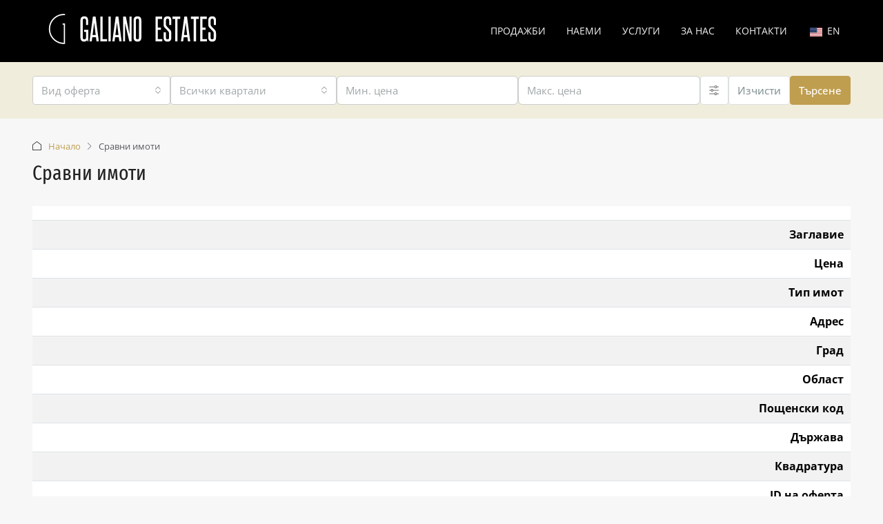

--- FILE ---
content_type: text/html; charset=UTF-8
request_url: https://galianoestates.bg/sravni-imoti/
body_size: 36674
content:
<!doctype html>
<html lang="bg-BG">
<head>
	<meta charset="UTF-8" />
	<meta name="viewport" content="width=device-width, initial-scale=1.0" />
	<link rel="profile" href="https://gmpg.org/xfn/11" />
    <meta name="format-detection" content="telephone=no">
	<title>Сравни имоти &#8211; GALIANO ESTATES</title>
		<style>
		.houzez-library-modal-btn {margin-left: 5px;background: #35AAE1;vertical-align: top;font-size: 0 !important;}
		.houzez-library-modal-btn:before {content: '';width: 16px;height: 16px;background-image: url('https://galianoestates.bg/wp-content/themes/houzez/img/studio-icon.png');background-position: center;background-size: contain;background-repeat: no-repeat;}
		#houzez-library-modal .houzez-elementor-template-library-template-name {text-align: right;flex: 1 0 0%;}
		.houzez-notice {padding: 10px 15px;margin: 10px 0;border-radius: 4px;font-size: 14px;}
		.houzez-notice.houzez-success {background: #d4edda;color: #155724;border: 1px solid #c3e6cb;}
		.houzez-notice.houzez-error {background: #f8d7da;color: #721c24;border: 1px solid #f5c6cb;}
		.houzez-notice.houzez-info {background: #d1ecf1;color: #0c5460;border: 1px solid #bee5eb;}
		</style>
	<meta name='robots' content='max-image-preview:large' />
<link rel='dns-prefetch' href='//cdnjs.cloudflare.com' />
<link rel='dns-prefetch' href='//fonts.googleapis.com' />
<link rel='preconnect' href='https://fonts.gstatic.com' crossorigin />
<link rel="alternate" type="application/rss+xml" title="GALIANO ESTATES &raquo; Поток" href="https://galianoestates.bg/feed/" />
<link rel="alternate" type="application/rss+xml" title="GALIANO ESTATES &raquo; поток за коментари" href="https://galianoestates.bg/comments/feed/" />
<link rel="alternate" title="oEmbed (JSON)" type="application/json+oembed" href="https://galianoestates.bg/wp-json/oembed/1.0/embed?url=https%3A%2F%2Fgalianoestates.bg%2Fsravni-imoti%2F" />
<link rel="alternate" title="oEmbed (XML)" type="text/xml+oembed" href="https://galianoestates.bg/wp-json/oembed/1.0/embed?url=https%3A%2F%2Fgalianoestates.bg%2Fsravni-imoti%2F&#038;format=xml" />
<style id='wp-img-auto-sizes-contain-inline-css' type='text/css'>
img:is([sizes=auto i],[sizes^="auto," i]){contain-intrinsic-size:3000px 1500px}
/*# sourceURL=wp-img-auto-sizes-contain-inline-css */
</style>
<link rel='stylesheet' id='houzez-author-box-css' href='https://galianoestates.bg/wp-content/plugins/houzez-theme-functionality/elementor/assets/css/author-box.css?ver=1.0.0' type='text/css' media='all' />
<style id='wp-emoji-styles-inline-css' type='text/css'>

	img.wp-smiley, img.emoji {
		display: inline !important;
		border: none !important;
		box-shadow: none !important;
		height: 1em !important;
		width: 1em !important;
		margin: 0 0.07em !important;
		vertical-align: -0.1em !important;
		background: none !important;
		padding: 0 !important;
	}
/*# sourceURL=wp-emoji-styles-inline-css */
</style>
<link rel='stylesheet' id='wp-block-library-css' href='https://galianoestates.bg/wp-includes/css/dist/block-library/style.min.css?ver=6.9' type='text/css' media='all' />
<style id='classic-theme-styles-inline-css' type='text/css'>
/*! This file is auto-generated */
.wp-block-button__link{color:#fff;background-color:#32373c;border-radius:9999px;box-shadow:none;text-decoration:none;padding:calc(.667em + 2px) calc(1.333em + 2px);font-size:1.125em}.wp-block-file__button{background:#32373c;color:#fff;text-decoration:none}
/*# sourceURL=/wp-includes/css/classic-themes.min.css */
</style>
<style id='global-styles-inline-css' type='text/css'>
:root{--wp--preset--aspect-ratio--square: 1;--wp--preset--aspect-ratio--4-3: 4/3;--wp--preset--aspect-ratio--3-4: 3/4;--wp--preset--aspect-ratio--3-2: 3/2;--wp--preset--aspect-ratio--2-3: 2/3;--wp--preset--aspect-ratio--16-9: 16/9;--wp--preset--aspect-ratio--9-16: 9/16;--wp--preset--color--black: #000000;--wp--preset--color--cyan-bluish-gray: #abb8c3;--wp--preset--color--white: #ffffff;--wp--preset--color--pale-pink: #f78da7;--wp--preset--color--vivid-red: #cf2e2e;--wp--preset--color--luminous-vivid-orange: #ff6900;--wp--preset--color--luminous-vivid-amber: #fcb900;--wp--preset--color--light-green-cyan: #7bdcb5;--wp--preset--color--vivid-green-cyan: #00d084;--wp--preset--color--pale-cyan-blue: #8ed1fc;--wp--preset--color--vivid-cyan-blue: #0693e3;--wp--preset--color--vivid-purple: #9b51e0;--wp--preset--gradient--vivid-cyan-blue-to-vivid-purple: linear-gradient(135deg,rgb(6,147,227) 0%,rgb(155,81,224) 100%);--wp--preset--gradient--light-green-cyan-to-vivid-green-cyan: linear-gradient(135deg,rgb(122,220,180) 0%,rgb(0,208,130) 100%);--wp--preset--gradient--luminous-vivid-amber-to-luminous-vivid-orange: linear-gradient(135deg,rgb(252,185,0) 0%,rgb(255,105,0) 100%);--wp--preset--gradient--luminous-vivid-orange-to-vivid-red: linear-gradient(135deg,rgb(255,105,0) 0%,rgb(207,46,46) 100%);--wp--preset--gradient--very-light-gray-to-cyan-bluish-gray: linear-gradient(135deg,rgb(238,238,238) 0%,rgb(169,184,195) 100%);--wp--preset--gradient--cool-to-warm-spectrum: linear-gradient(135deg,rgb(74,234,220) 0%,rgb(151,120,209) 20%,rgb(207,42,186) 40%,rgb(238,44,130) 60%,rgb(251,105,98) 80%,rgb(254,248,76) 100%);--wp--preset--gradient--blush-light-purple: linear-gradient(135deg,rgb(255,206,236) 0%,rgb(152,150,240) 100%);--wp--preset--gradient--blush-bordeaux: linear-gradient(135deg,rgb(254,205,165) 0%,rgb(254,45,45) 50%,rgb(107,0,62) 100%);--wp--preset--gradient--luminous-dusk: linear-gradient(135deg,rgb(255,203,112) 0%,rgb(199,81,192) 50%,rgb(65,88,208) 100%);--wp--preset--gradient--pale-ocean: linear-gradient(135deg,rgb(255,245,203) 0%,rgb(182,227,212) 50%,rgb(51,167,181) 100%);--wp--preset--gradient--electric-grass: linear-gradient(135deg,rgb(202,248,128) 0%,rgb(113,206,126) 100%);--wp--preset--gradient--midnight: linear-gradient(135deg,rgb(2,3,129) 0%,rgb(40,116,252) 100%);--wp--preset--font-size--small: 13px;--wp--preset--font-size--medium: 20px;--wp--preset--font-size--large: 36px;--wp--preset--font-size--x-large: 42px;--wp--preset--spacing--20: 0.44rem;--wp--preset--spacing--30: 0.67rem;--wp--preset--spacing--40: 1rem;--wp--preset--spacing--50: 1.5rem;--wp--preset--spacing--60: 2.25rem;--wp--preset--spacing--70: 3.38rem;--wp--preset--spacing--80: 5.06rem;--wp--preset--shadow--natural: 6px 6px 9px rgba(0, 0, 0, 0.2);--wp--preset--shadow--deep: 12px 12px 50px rgba(0, 0, 0, 0.4);--wp--preset--shadow--sharp: 6px 6px 0px rgba(0, 0, 0, 0.2);--wp--preset--shadow--outlined: 6px 6px 0px -3px rgb(255, 255, 255), 6px 6px rgb(0, 0, 0);--wp--preset--shadow--crisp: 6px 6px 0px rgb(0, 0, 0);}:where(.is-layout-flex){gap: 0.5em;}:where(.is-layout-grid){gap: 0.5em;}body .is-layout-flex{display: flex;}.is-layout-flex{flex-wrap: wrap;align-items: center;}.is-layout-flex > :is(*, div){margin: 0;}body .is-layout-grid{display: grid;}.is-layout-grid > :is(*, div){margin: 0;}:where(.wp-block-columns.is-layout-flex){gap: 2em;}:where(.wp-block-columns.is-layout-grid){gap: 2em;}:where(.wp-block-post-template.is-layout-flex){gap: 1.25em;}:where(.wp-block-post-template.is-layout-grid){gap: 1.25em;}.has-black-color{color: var(--wp--preset--color--black) !important;}.has-cyan-bluish-gray-color{color: var(--wp--preset--color--cyan-bluish-gray) !important;}.has-white-color{color: var(--wp--preset--color--white) !important;}.has-pale-pink-color{color: var(--wp--preset--color--pale-pink) !important;}.has-vivid-red-color{color: var(--wp--preset--color--vivid-red) !important;}.has-luminous-vivid-orange-color{color: var(--wp--preset--color--luminous-vivid-orange) !important;}.has-luminous-vivid-amber-color{color: var(--wp--preset--color--luminous-vivid-amber) !important;}.has-light-green-cyan-color{color: var(--wp--preset--color--light-green-cyan) !important;}.has-vivid-green-cyan-color{color: var(--wp--preset--color--vivid-green-cyan) !important;}.has-pale-cyan-blue-color{color: var(--wp--preset--color--pale-cyan-blue) !important;}.has-vivid-cyan-blue-color{color: var(--wp--preset--color--vivid-cyan-blue) !important;}.has-vivid-purple-color{color: var(--wp--preset--color--vivid-purple) !important;}.has-black-background-color{background-color: var(--wp--preset--color--black) !important;}.has-cyan-bluish-gray-background-color{background-color: var(--wp--preset--color--cyan-bluish-gray) !important;}.has-white-background-color{background-color: var(--wp--preset--color--white) !important;}.has-pale-pink-background-color{background-color: var(--wp--preset--color--pale-pink) !important;}.has-vivid-red-background-color{background-color: var(--wp--preset--color--vivid-red) !important;}.has-luminous-vivid-orange-background-color{background-color: var(--wp--preset--color--luminous-vivid-orange) !important;}.has-luminous-vivid-amber-background-color{background-color: var(--wp--preset--color--luminous-vivid-amber) !important;}.has-light-green-cyan-background-color{background-color: var(--wp--preset--color--light-green-cyan) !important;}.has-vivid-green-cyan-background-color{background-color: var(--wp--preset--color--vivid-green-cyan) !important;}.has-pale-cyan-blue-background-color{background-color: var(--wp--preset--color--pale-cyan-blue) !important;}.has-vivid-cyan-blue-background-color{background-color: var(--wp--preset--color--vivid-cyan-blue) !important;}.has-vivid-purple-background-color{background-color: var(--wp--preset--color--vivid-purple) !important;}.has-black-border-color{border-color: var(--wp--preset--color--black) !important;}.has-cyan-bluish-gray-border-color{border-color: var(--wp--preset--color--cyan-bluish-gray) !important;}.has-white-border-color{border-color: var(--wp--preset--color--white) !important;}.has-pale-pink-border-color{border-color: var(--wp--preset--color--pale-pink) !important;}.has-vivid-red-border-color{border-color: var(--wp--preset--color--vivid-red) !important;}.has-luminous-vivid-orange-border-color{border-color: var(--wp--preset--color--luminous-vivid-orange) !important;}.has-luminous-vivid-amber-border-color{border-color: var(--wp--preset--color--luminous-vivid-amber) !important;}.has-light-green-cyan-border-color{border-color: var(--wp--preset--color--light-green-cyan) !important;}.has-vivid-green-cyan-border-color{border-color: var(--wp--preset--color--vivid-green-cyan) !important;}.has-pale-cyan-blue-border-color{border-color: var(--wp--preset--color--pale-cyan-blue) !important;}.has-vivid-cyan-blue-border-color{border-color: var(--wp--preset--color--vivid-cyan-blue) !important;}.has-vivid-purple-border-color{border-color: var(--wp--preset--color--vivid-purple) !important;}.has-vivid-cyan-blue-to-vivid-purple-gradient-background{background: var(--wp--preset--gradient--vivid-cyan-blue-to-vivid-purple) !important;}.has-light-green-cyan-to-vivid-green-cyan-gradient-background{background: var(--wp--preset--gradient--light-green-cyan-to-vivid-green-cyan) !important;}.has-luminous-vivid-amber-to-luminous-vivid-orange-gradient-background{background: var(--wp--preset--gradient--luminous-vivid-amber-to-luminous-vivid-orange) !important;}.has-luminous-vivid-orange-to-vivid-red-gradient-background{background: var(--wp--preset--gradient--luminous-vivid-orange-to-vivid-red) !important;}.has-very-light-gray-to-cyan-bluish-gray-gradient-background{background: var(--wp--preset--gradient--very-light-gray-to-cyan-bluish-gray) !important;}.has-cool-to-warm-spectrum-gradient-background{background: var(--wp--preset--gradient--cool-to-warm-spectrum) !important;}.has-blush-light-purple-gradient-background{background: var(--wp--preset--gradient--blush-light-purple) !important;}.has-blush-bordeaux-gradient-background{background: var(--wp--preset--gradient--blush-bordeaux) !important;}.has-luminous-dusk-gradient-background{background: var(--wp--preset--gradient--luminous-dusk) !important;}.has-pale-ocean-gradient-background{background: var(--wp--preset--gradient--pale-ocean) !important;}.has-electric-grass-gradient-background{background: var(--wp--preset--gradient--electric-grass) !important;}.has-midnight-gradient-background{background: var(--wp--preset--gradient--midnight) !important;}.has-small-font-size{font-size: var(--wp--preset--font-size--small) !important;}.has-medium-font-size{font-size: var(--wp--preset--font-size--medium) !important;}.has-large-font-size{font-size: var(--wp--preset--font-size--large) !important;}.has-x-large-font-size{font-size: var(--wp--preset--font-size--x-large) !important;}
:where(.wp-block-post-template.is-layout-flex){gap: 1.25em;}:where(.wp-block-post-template.is-layout-grid){gap: 1.25em;}
:where(.wp-block-term-template.is-layout-flex){gap: 1.25em;}:where(.wp-block-term-template.is-layout-grid){gap: 1.25em;}
:where(.wp-block-columns.is-layout-flex){gap: 2em;}:where(.wp-block-columns.is-layout-grid){gap: 2em;}
:root :where(.wp-block-pullquote){font-size: 1.5em;line-height: 1.6;}
/*# sourceURL=global-styles-inline-css */
</style>
<link rel='stylesheet' id='leaflet-css-css' href='https://cdnjs.cloudflare.com/ajax/libs/leaflet/1.9.4/leaflet.css?ver=6.9' type='text/css' media='all' />
<link rel='stylesheet' id='leaflet-fullscreen-css-css' href='https://cdnjs.cloudflare.com/ajax/libs/leaflet.fullscreen/3.0.2/Control.FullScreen.min.css?ver=6.9' type='text/css' media='all' />
<link rel='stylesheet' id='leaflet-routing-machine-css-css' href='https://galianoestates.bg/wp-content/plugins/LeafLentor-main/css/leaflet-routing-machine.css?ver=3.2.12' type='text/css' media='all' />
<link rel='stylesheet' id='estatesite-agency-properties-css' href='https://galianoestates.bg/wp-content/plugins/estatesite-houzez-master/assets/css/agency-properties.css?ver=1.0.0' type='text/css' media='all' />
<link rel='stylesheet' id='elementor-icons-css' href='https://galianoestates.bg/wp-content/plugins/elementor/assets/lib/eicons/css/elementor-icons.min.css?ver=5.45.0' type='text/css' media='all' />
<link rel='stylesheet' id='elementor-frontend-css' href='https://galianoestates.bg/wp-content/plugins/elementor/assets/css/frontend.min.css?ver=3.34.1' type='text/css' media='all' />
<link rel='stylesheet' id='elementor-post-5-css' href='https://galianoestates.bg/wp-content/uploads/elementor/css/post-5.css?ver=1768639532' type='text/css' media='all' />
<link rel='stylesheet' id='houzez-studio-css' href='https://galianoestates.bg/wp-content/plugins/houzez-studio/public/css/houzez-studio-public.css?ver=1.3.2' type='text/css' media='all' />
<link rel='stylesheet' id='bootstrap-css' href='https://galianoestates.bg/wp-content/themes/houzez/css/bootstrap.min.css?ver=5.3.3' type='text/css' media='all' />
<link rel='stylesheet' id='bootstrap-select-css' href='https://galianoestates.bg/wp-content/themes/houzez/css/bootstrap-select.min.css?ver=1.14.0' type='text/css' media='all' />
<link rel='stylesheet' id='houzez-icons-css' href='https://galianoestates.bg/wp-content/themes/houzez/css/icons.css?ver=4.2.4' type='text/css' media='all' />
<link rel='stylesheet' id='slick-css' href='https://galianoestates.bg/wp-content/themes/houzez/css/slick.min.css?ver=1.8.1' type='text/css' media='all' />
<link rel='stylesheet' id='slick-theme-css' href='https://galianoestates.bg/wp-content/themes/houzez/css/slick-theme.min.css?ver=1.8.1' type='text/css' media='all' />
<link rel='stylesheet' id='bootstrap-datepicker-css' href='https://galianoestates.bg/wp-content/themes/houzez/css/bootstrap-datepicker.min.css?ver=1.9.0' type='text/css' media='all' />
<link rel='stylesheet' id='houzez-main-css' href='https://galianoestates.bg/wp-content/themes/houzez/css/main.css?ver=4.2.4' type='text/css' media='all' />
<link rel='stylesheet' id='houzez-styling-options-css' href='https://galianoestates.bg/wp-content/themes/houzez/css/styling-options.css?ver=4.2.4' type='text/css' media='all' />
<link rel='stylesheet' id='houzez-style-css' href='https://galianoestates.bg/wp-content/themes/houzez/style.css?ver=4.2.4' type='text/css' media='all' />
<style id='houzez-style-inline-css' type='text/css'>

        @media (min-width: 1200px) {
          .container {
              max-width: 1210px;
          }
        }
        body {
            font-family: Open Sans;
            font-size: 16px;
            font-weight: 400;
            line-height: 21px;
            text-transform: none;
        }
        .main-nav,
        .dropdown-menu,
        .login-register,
        .btn.btn-create-listing,
        .logged-in-nav,
        .btn-phone-number {
          font-family: Open Sans;
          font-size: 14px;
          font-weight: 400;
          text-transform: uppercase;
        }

        .btn,
        .ele-btn,
        .houzez-search-button,
        .houzez-submit-button,
        .form-control,
        .bootstrap-select .text,
        .sort-by-title,
        .woocommerce ul.products li.product .button,
        .form-control,
        .bootstrap-select .text,
        .sort-by-title {
          font-family: Open Sans;
        }
        
        h1, h2, h3, h4, h5, h6, .item-title, .page-title-mobile {
          font-family: Fira Sans Extra Condensed;
          font-weight: 400;
          text-transform: none;
        }

        .post-content-wrap h1, .post-content-wrap h2, .post-content-wrap h3, .post-content-wrap h4, .post-content-wrap h5, .post-content-wrap h6 {
          font-weight: 400;
          text-transform: none;
          text-align: inherit; 
        }

        .top-bar-wrap {
            font-family: Open Sans;
            font-size: 15px;
            font-weight: 400;
            text-transform: lowercase;   
        }
        .footer-wrap {
            font-family: Open Sans;
            font-size: 15px;
            font-weight: 400;
            text-transform: none;
        }
        
        .header-v1 .header-inner-wrap {
            height: 60px; 
        }
        .header-v1 .header-inner-wrap .nav-link {
          line-height: 60px;
        }
        .header-v2 .header-top .navbar {
          height: 110px; 
        }

        .header-v2 .header-bottom .header-inner-wrap {
            height: 54px;
        }

        .header-v2 .header-bottom .header-inner-wrap .nav-link {
            line-height: 54px;
        }

        .header-v3 .header-top .header-inner-wrap,
        .header-v3 .header-top .header-contact-wrap {
          height: 80px;
          line-height: 80px; 
        }
        .header-v3 .header-bottom .header-inner-wrap {
            height: 54px;
        }
        .header-v3 .header-bottom .header-inner-wrap .nav-link {
            line-height: 54px;
        }

        .header-v4 .header-inner-wrap {
            height: 90px;
        }
        .header-v4 .header-inner-wrap .nav-link {
            line-height: 90px;
        }

        .header-v5 .header-top .header-inner-wrap {
            height: 110px;
        }

        .header-v5 .header-bottom .header-inner-wrap {
            height: 54px;
            line-height: 54px;
        }

        .header-v6 .header-inner-wrap,
        .header-v6 .navbar-logged-in-wrap {
            height: 60px;
            line-height: 60px;
        }

        @media (min-width: 1200px) {
            .header-v5 .header-top .container {
                max-width: 1170px;
            }
        }
    
      body,
      .main-wrap,
      .fw-property-documents-wrap h3 span, 
      .fw-property-details-wrap h3 span {
        background-color: #f7f7f7; 
      }
      .houzez-main-wrap-v2, .main-wrap.agent-detail-page-v2 {
        background-color: #ffffff;
      }

       body,
      .form-control,
      .bootstrap-select .text,
      .item-title a,
      .listing-tabs .nav-tabs .nav-link,
      .item-wrap-v2 .item-amenities li span,
      .item-wrap-v2 .item-amenities li:before,
      .item-parallax-wrap .item-price-wrap,
      .list-view .item-body .item-price-wrap,
      .property-slider-item .item-price-wrap,
      .page-title-wrap .item-price-wrap,
      .agent-information .agent-phone span a,
      .property-overview-wrap ul li strong,
      .mobile-property-title .item-price-wrap .item-price,
      .fw-property-features-left li a,
      .lightbox-content-wrap .item-price-wrap,
      .blog-post-item-v1 .blog-post-title h3 a,
      .blog-post-content-widget h4 a,
      .property-item-widget .right-property-item-widget-wrap .item-price-wrap,
      .login-register-form .modal-header .login-register-tabs .nav-link.active,
      .agent-list-wrap .agent-list-content h2 a,
      .agent-list-wrap .agent-list-contact li a,
      .developer-list-wrap .developer-list-content h2 a,
      .developer-list-wrap .developer-list-contact li a,
      .agent-contacts-wrap li a,
      .menu-edit-property li a,
      .statistic-referrals-list li a,
      .chart-nav .nav-pills .nav-link,
      .dashboard-table-properties td .property-payment-status,
      .dashboard-mobile-edit-menu-wrap .bootstrap-select > .dropdown-toggle.bs-placeholder,
      .payment-method-block .radio-tab .control-text,
      .post-title-wrap h2 a,
      .lead-nav-tab.nav-pills .nav-link,
      .deals-nav-tab.nav-pills .nav-link,
      .btn-light-grey-outlined:hover,
      button:not(.bs-placeholder) .filter-option-inner-inner,
      .fw-property-floor-plans-wrap .floor-plans-tabs a,
      .products > .product > .item-body > a,
      .woocommerce ul.products li.product .price,
      .woocommerce div.product p.price, 
      .woocommerce div.product span.price,
      .woocommerce #reviews #comments ol.commentlist li .meta,
      .woocommerce-MyAccount-navigation ul li a,
      .activitiy-item-close-button a,
      .property-section-wrap li a,
      .propertie-list ul li a {
       color: #222222; 
     }


    
      a,
      a:hover,
      a:active,
      a:focus,
      .primary-text,
      .btn-clear,
      .btn-apply,
      .btn-primary-outlined,
      .btn-primary-outlined:before,
      .item-title a:hover,
      .sort-by .bootstrap-select .bs-placeholder,
      .sort-by .bootstrap-select > .btn,
      .sort-by .bootstrap-select > .btn:active,
      .page-link,
      .page-link:hover,
      .accordion-title:before,
      .blog-post-content-widget h4 a:hover,
      .agent-list-wrap .agent-list-content h2 a:hover,
      .agent-list-wrap .agent-list-contact li a:hover,
      .agent-contacts-wrap li a:hover,
      .agent-nav-wrap .nav-pills .nav-link,
      .dashboard-side-menu-wrap .side-menu-dropdown a.active,
      .menu-edit-property li a.active,
      .menu-edit-property li a:hover,
      .dashboard-statistic-block h3 .fa,
      .statistic-referrals-list li a:hover,
      .chart-nav .nav-pills .nav-link.active,
      .board-message-icon-wrap.active,
      .post-title-wrap h2 a:hover,
      .listing-switch-view .switch-btn.active,
      .item-wrap-v6 .item-price-wrap,
      .listing-v6 .list-view .item-body .item-price-wrap,
      .woocommerce nav.woocommerce-pagination ul li a, 
      .woocommerce nav.woocommerce-pagination ul li span,
      .woocommerce-MyAccount-navigation ul li a:hover,
      .property-schedule-tour-form-wrap .control input:checked ~ .control__indicator,
      .property-schedule-tour-form-wrap .control:hover,
      .property-walkscore-wrap-v2 .score-details .houzez-icon,
      .login-register .btn-icon-login-register + .dropdown-menu a,
      .activitiy-item-close-button a:hover,
      .property-section-wrap li a:hover,
      .agent-detail-page-v2 .agent-nav-wrap .nav-link.active,
      .property-lightbox-v2-sections-navigation .slick-prev, 
      .property-lightbox-v2-sections-navigation .slick-next,
      .property-lightbox-v2-sections-navigation .slick-slide.current-section,
      .property-lightbox-v2-sections-navigation .nav-link.active,
      .property-lightbox-v3-sections-navigation .slick-prev,
      .property-lightbox-v3-sections-navigation .slick-next,
      .property-lightbox-v3-sections-navigation .slick-slide.current-section,
      .property-lightbox-v3-sections-navigation .nav-link.active,
      .agent-detail-page-v2 .listing-tabs .nav-link.active,
      .taxonomy-item-list a:before,
      .stats-box .icon-box i,
      .propertie-list ul li a.active,
      .propertie-list ul li a:hover,
      .nav-link,
      .agent-list-position a,
      .top-banner-wrap .nav-pills .nav-link:hover {
        color: #bf9e4f; 
      }

      .houzez-search-form-js .nav-pills .nav-link:hover, .top-banner-wrap .nav-pills .nav-link:hover {
          color: #fff;
      }
      
      .control input:checked ~ .control__indicator,
      .btn-primary-outlined:hover,
      .page-item.active .page-link,
      .slick-prev:hover,
      .slick-prev:focus,
      .slick-next:hover,
      .slick-next:focus,
      .mobile-property-tools .nav-pills .nav-link.active,
      .login-register-form .modal-header,
      .agent-nav-wrap .nav-pills .nav-link.active,
      .board-message-icon-wrap .notification-circle,
      .primary-label,
      .fc-event,
      .fc-event-dot,
      .compare-table .table-hover > tbody > tr:hover,
      .post-tag,
      .datepicker table tr td.active.active,
      .datepicker table tr td.active.disabled,
      .datepicker table tr td.active.disabled.active,
      .datepicker table tr td.active.disabled.disabled,
      .datepicker table tr td.active.disabled:active,
      .datepicker table tr td.active.disabled:hover,
      .datepicker table tr td.active.disabled:hover.active,
      .datepicker table tr td.active.disabled:hover.disabled,
      .datepicker table tr td.active.disabled:hover:active,
      .datepicker table tr td.active.disabled:hover:hover,
      .datepicker table tr td.active.disabled:hover[disabled],
      .datepicker table tr td.active.disabled[disabled],
      .datepicker table tr td.active:active,
      .datepicker table tr td.active:hover,
      .datepicker table tr td.active:hover.active,
      .datepicker table tr td.active:hover.disabled,
      .datepicker table tr td.active:hover:active,
      .datepicker table tr td.active:hover:hover,
      .datepicker table tr td.active:hover[disabled],
      .datepicker table tr td.active[disabled],
      .ui-slider-horizontal .ui-slider-range,
      .slick-arrow,
      .btn-load-more .spinner .bounce1,
      .btn-load-more .spinner .bounce2,
      .btn-load-more .spinner .bounce3 {
        background-color: #bf9e4f; 
      }

      .control input:checked ~ .control__indicator,
      .btn-primary-outlined,
      .btn-primary-outlined:hover,
      .page-item.active .page-link,
      .mobile-property-tools .nav-pills .nav-link.active,
      .agent-nav-wrap .nav-pills .nav-link,
      .agent-nav-wrap .nav-pills .nav-link.active,
      .chart-nav .nav-pills .nav-link.active,
      .dashaboard-snake-nav .step-block.active,
      .fc-event,
      .fc-event-dot,
      .save-search-form-wrap,
      .property-schedule-tour-form-wrap .control input:checked ~ .control__indicator,
      .property-tabs-module.property-nav-tabs-v5 .nav-link.active,
      .price-table-button
          .control--radio
          input:checked
          + .control__indicator
          + .control__label
          + .control__background,
      .agent-detail-page-v2 .agent-nav-wrap .nav-link.active {
        border-color: #bf9e4f; 
      }

      .stats-box .icon-box {
        border: 1px solid #bf9e4f;
      }

      .slick-arrow:hover {
        background-color: rgba(191,158,79,0.8); 
      }

      .property-banner .nav-pills .nav-link.active {
        background-color: rgba(191,158,79,0.8) !important; 
      }

      .property-navigation-wrap a.active {
        color: #bf9e4f;
        -webkit-box-shadow: inset 0 -3px #bf9e4f;
        box-shadow: inset 0 -3px #bf9e4f; 
      }

      .property-nav-tabs-v1 .nav-item .nav-link.active,
      .property-nav-tabs-v1 .nav-item .nav-link.show,
      .property-nav-tabs-v2 .nav-item .nav-link.active,
      .property-nav-tabs-v2 .nav-item .nav-link.show {
          -webkit-box-shadow: 0 3px 0 inset #bf9e4f;
          box-shadow: 0 3px 0 inset #bf9e4f;
          border-bottom: 2px solid #f7f7f7;
      }

      .property-tabs-module.property-nav-tabs-v3 .nav-link.active::before,
      .property-tabs-module.property-nav-tabs-v4 .nav-link.active::before {
          border-top-color: #bf9e4f;
      }
      
      .property-tabs-module.property-nav-tabs-v3 .nav-link.active::after,
      .property-tabs-module.property-nav-tabs-v4 .nav-link.active::after {
          border-bottom-color: #f7f7f7;
          border-top-color: #f7f7f7;
      }

      .property-tabs-module.property-nav-tabs-v3 .nav-link.active,
      .property-tabs-module.property-nav-tabs-v4 .nav-link.active {
          border-bottom: 1px solid #bf9e4f;
      }

      @media (max-width: 767.98px) {
          .product-tabs-wrap-v1 .nav-link.active {
              background-color: #bf9e4f !important;
              border-color: #bf9e4f;
          }
      }

      .property-lightbox-nav .nav-item.nav-item-active {
          -webkit-box-shadow: inset 0 -3px #bf9e4f;
          box-shadow: inset 0 -3px #bf9e4f;
      }

      .property-lightbox-nav .nav-item.nav-item-active a {
          color: #bf9e4f;
      }

      .deals-table-wrap {
          scrollbar-color: #bf9e4f #f1f1f1;
      }

      .deals-table-wrap::-webkit-scrollbar-thumb {
          background: #bf9e4f;
      }

      .deals-table-wrap::-webkit-scrollbar-thumb:hover {
          background: #bf9e4f;
      }

      .deals-table-wrap::-webkit-scrollbar-track {
          background: #bf9e4f;
      }

      .btn-primary,
      .fc-button-primary,
      .woocommerce nav.woocommerce-pagination ul li a:focus, 
      .woocommerce nav.woocommerce-pagination ul li a:hover, 
      .woocommerce nav.woocommerce-pagination ul li span.current {
        color: #fff;
        background-color: #bf9e4f;
        border-color: #bf9e4f; 
      }
      .btn-primary:focus, .btn-primary:focus:active,
      .fc-button-primary:focus,
      .fc-button-primary:focus:active {
        color: #fff;
        background-color: #bf9e4f;
        border-color: #bf9e4f; 
      }
      .btn-primary:hover,
      .fc-button-primary:hover {
        color: #fff;
        background-color: #bf9e4f;
        border-color: #bf9e4f; 
      }
      .btn-primary:active, 
      .btn-primary:not(:disabled):not(:disabled):active,
      .fc-button-primary:active,
      .fc-button-primary:not(:disabled):not(:disabled):active {
        color: #fff;
        background-color: #bf9e4f;
        border-color: #bf9e4f; 
      }

      .btn-secondary,
      .woocommerce span.onsale,
      .woocommerce ul.products li.product .button,
      .woocommerce #respond input#submit.alt, 
      .woocommerce a.button.alt, 
      .woocommerce button.button.alt, 
      .woocommerce input.button.alt,
      .woocommerce #review_form #respond .form-submit input,
      .woocommerce #respond input#submit, 
      .woocommerce a.button, 
      .woocommerce button.button, 
      .woocommerce input.button {
        color: #fff;
        background-color: #bf9e4f;
        border-color: #bf9e4f; 
      }
      .btn-secondary:focus,
      .btn-secondary:focus:active {
        color: #fff;
        background-color: #bf9e4f;
        border-color: #bf9e4f; 
      }
      .woocommerce ul.products li.product .button:focus,
      .woocommerce ul.products li.product .button:active,
      .woocommerce #respond input#submit.alt:focus, 
      .woocommerce a.button.alt:focus, 
      .woocommerce button.button.alt:focus, 
      .woocommerce input.button.alt:focus,
      .woocommerce #respond input#submit.alt:active, 
      .woocommerce a.button.alt:active, 
      .woocommerce button.button.alt:active, 
      .woocommerce input.button.alt:active,
      .woocommerce #review_form #respond .form-submit input:focus,
      .woocommerce #review_form #respond .form-submit input:active,
      .woocommerce #respond input#submit:active, 
      .woocommerce a.button:active, 
      .woocommerce button.button:active, 
      .woocommerce input.button:active,
      .woocommerce #respond input#submit:focus, 
      .woocommerce a.button:focus, 
      .woocommerce button.button:focus, 
      .woocommerce input.button:focus {
        color: #fff;
        background-color: #bf9e4f;
        border-color: #bf9e4f; 
      }
      .btn-secondary:hover,
      .woocommerce ul.products li.product .button:hover,
      .woocommerce #respond input#submit.alt:hover, 
      .woocommerce a.button.alt:hover, 
      .woocommerce button.button.alt:hover, 
      .woocommerce input.button.alt:hover,
      .woocommerce #review_form #respond .form-submit input:hover,
      .woocommerce #respond input#submit:hover, 
      .woocommerce a.button:hover, 
      .woocommerce button.button:hover, 
      .woocommerce input.button:hover {
        color: #fff;
        background-color: #333333;
        border-color: #333333; 
      }
      .btn-secondary:active, 
      .btn-secondary:not(:disabled):not(:disabled):active {
        color: #fff;
        background-color: #333333;
        border-color: #333333; 
      }

      .btn-primary-outlined {
        color: #bf9e4f;
        background-color: transparent;
        border-color: #bf9e4f; 
      }
      .btn-primary-outlined:focus, .btn-primary-outlined:focus:active {
        color: #bf9e4f;
        background-color: transparent;
        border-color: #bf9e4f; 
      }
      .btn-primary-outlined:hover {
        color: #fff;
        background-color: #bf9e4f;
        border-color: #bf9e4f; 
      }
      .btn-primary-outlined:active, .btn-primary-outlined:not(:disabled):not(:disabled):active {
        color: #bf9e4f;
        background-color: rgba(26, 26, 26, 0);
        border-color: #bf9e4f; 
      }

      .btn-secondary-outlined {
        color: #bf9e4f;
        background-color: transparent;
        border-color: #bf9e4f; 
      }
      .btn-secondary-outlined:focus, .btn-secondary-outlined:focus:active {
        color: #bf9e4f;
        background-color: transparent;
        border-color: #bf9e4f; 
      }
      .btn-secondary-outlined:hover {
        color: #fff;
        background-color: #333333;
        border-color: #333333; 
      }
      .btn-secondary-outlined:active, .btn-secondary-outlined:not(:disabled):not(:disabled):active {
        color: #bf9e4f;
        background-color: rgba(26, 26, 26, 0);
        border-color: #333333; 
      }

      .btn-call {
        color: #bf9e4f;
        background-color: transparent;
        border-color: #bf9e4f; 
      }
      .btn-call:focus, .btn-call:focus:active {
        color: #bf9e4f;
        background-color: transparent;
        border-color: #bf9e4f; 
      }
      .btn-call:hover {
        color: #bf9e4f;
        background-color: rgba(26, 26, 26, 0);
        border-color: #333333; 
      }
      .btn-call:active, .btn-call:not(:disabled):not(:disabled):active {
        color: #bf9e4f;
        background-color: rgba(26, 26, 26, 0);
        border-color: #333333; 
      }
      .icon-delete .btn-loader:after{
          border-color: #bf9e4f transparent #bf9e4f transparent
      }
    
      .header-v1 {
        background-color: #004274;
        border-bottom: 1px solid #004274; 
      }

      .header-v1 a.nav-link,
      .header-v1 .btn-phone-number a {
        color: #ffffff; 
      }

      .header-v1 a.nav-link:hover,
      .header-v1 a.nav-link:active {
        color: #00aeff;
        background-color: rgba(255,255,255,0.2); 
      }
      .header-desktop .main-nav .nav-link {
          letter-spacing: 0.0px;
      }
      .header-v1 .btn-phone-number a:hover,
      .header-v1 .btn-phone-number a:active {
        color: #00aeff;
      }
    
      .header-v2 .header-top,
      .header-v5 .header-top,
      .header-v2 .header-contact-wrap {
        background-color: #ffffff; 
      }

      .header-v2 .header-bottom, 
      .header-v5 .header-bottom {
        background-color: #004274;
      }

      .header-v2 .header-contact-wrap .header-contact-right, .header-v2 .header-contact-wrap .header-contact-right a, .header-contact-right a:hover, header-contact-right a:active {
        color: #004274; 
      }

      .header-v2 .header-contact-left {
        color: #004274; 
      }

      .header-v2 .header-bottom,
      .header-v2 .navbar-nav > li,
      .header-v2 .navbar-nav > li:first-of-type,
      .header-v5 .header-bottom,
      .header-v5 .navbar-nav > li,
      .header-v5 .navbar-nav > li:first-of-type {
        border-color: rgba(255,255,255,0.2);
      }

      .header-v2 a.nav-link,
      .header-v5 a.nav-link {
        color: #ffffff; 
      }

      .header-v2 a.nav-link:hover,
      .header-v2 a.nav-link:active,
      .header-v5 a.nav-link:hover,
      .header-v5 a.nav-link:active {
        color: #00aeff;
        background-color: rgba(255,255,255,0.2); 
      }

      .header-v2 .header-contact-right a:hover, 
      .header-v2 .header-contact-right a:active,
      .header-v3 .header-contact-right a:hover, 
      .header-v3 .header-contact-right a:active {
        background-color: transparent;
      }

      .header-v2 .header-social-icons a,
      .header-v5 .header-social-icons a {
        color: #004274; 
      }
    
      .header-v3 .header-top {
        background-color: #ffffff; 
      }

      .header-v3 .header-bottom {
        background-color: #004272; 
      }

      .header-v3 .header-contact,
      .header-v3-mobile {
        background-color: #00aeef;
        color: #ffffff; 
      }

      .header-v3 .header-bottom,
      .header-v3 .login-register,
      .header-v3 .navbar-nav > li,
      .header-v3 .navbar-nav > li:first-of-type {
        border-color: ; 
      }

      .header-v3 a.nav-link, 
      .header-v3 .header-contact-right a:hover, .header-v3 .header-contact-right a:active {
        color: #003a6b; 
      }

      .header-v3 a.nav-link:hover,
      .header-v3 a.nav-link:active {
        color: #00aeff;
        background-color: rgba(26,94,158,1); 
      }

      .header-v3 .header-social-icons a {
        color: #FFFFFF; 
      }
    
      .header-v4 {
        background-color: #000000; 
      }

      .header-v4 a.nav-link,
      .header-v4 .btn-phone-number a {
        color: #f3f3f3; 
      }

      .header-v4 a.nav-link:hover,
      .header-v4 a.nav-link:active {
        color: #bf9e4f;
        background-color: rgba(255,255,255,0.1); 
      }

      .header-v4 .btn-phone-number a:hover,
      .header-v4 .btn-phone-number a:active {
        color: #bf9e4f;
      }
    
      .header-v6 .header-top {
        background-color: #00AEEF; 
      }

      .header-v6 a.nav-link {
        color: #FFFFFF; 
      }

      .header-v6 a.nav-link:hover,
      .header-v6 a.nav-link:active {
        color: #00aeff;
        background-color: rgba(255,255,255,0.2); 
      }

      .header-v6 .header-social-icons a {
        color: #FFFFFF; 
      }
    
      .header-transparent-wrap .header-v4 {
        border-bottom: 0px none rgba(255,255,255,0.3); 
      }
    
      .header-transparent-wrap .header-v4 .nav-link, 
      .header-transparent-wrap .header-v4 .login-register-nav a, 
      .header-transparent-wrap .btn-phone-number a {
        color: #ffffff;
      }

      .header-transparent-wrap .header-v4 .nav-link:hover, 
      .header-transparent-wrap .header-v4 .nav-link:active {
        color: #bf9e4f; 
      }

      .header-transparent-wrap .header-v4 .login-register-nav a:hover, 
      .header-transparent-wrap .header-v4 .login-register-nav a:active,
      .header-transparent-wrap .btn-phone-number a:hover,
      .header-transparent-wrap .btn-phone-number a:active {
        color: #bf9e4f;
      }
    
      .main-nav .navbar-nav .nav-item .dropdown-menu,
      .login-register .login-register-nav li .dropdown-menu {
        background-color: rgba(255,255,255,0.95); 
      }

      .login-register .login-register-nav li .dropdown-menu:before {
          border-left-color: rgba(255,255,255,0.95);
          border-top-color: rgba(255,255,255,0.95);
      }

      .main-nav .navbar-nav .nav-item .nav-item a,
      .login-register .login-register-nav li .dropdown-menu .nav-item a {
        color: #888888;
        border-bottom: 1px solid #e6e6e6; 
      }

      .main-nav .navbar-nav .nav-item .nav-item a:hover,
      .main-nav .navbar-nav .nav-item .nav-item a:active,
      .login-register .login-register-nav li .dropdown-menu .nav-item a:hover {
        color: #bf9e4f; 
      }
      .main-nav .navbar-nav .nav-item .nav-item a:hover,
      .main-nav .navbar-nav .nav-item .nav-item a:active,
      .login-register .login-register-nav li .dropdown-menu .nav-item a:hover {
          background-color: rgba(191,158,79,0.21);
      }
    
      .header-main-wrap .btn-create-listing {
        color: #bf9e4f;
        border: 1px solid #bf9e4f;
        background-color: #ffffff; 
      }

      .header-main-wrap .btn-create-listing:hover,
      .header-main-wrap .btn-create-listing:active {
        color: rgba(255,255,255,1);
        border: 1px solid #bf9e4f;
        background-color: rgba(191,158,79,1); 
      }
    
      .header-transparent-wrap .header-v4 a.btn-create-listing,
      .header-transparent-wrap .login-register .favorite-link .btn-bubble {
        color: #ffffff;
        border: 1px solid #ffffff;
        background-color: rgba(255,255,255,0.2); 
      }

      .header-transparent-wrap .header-v4 a.btn-create-listing:hover,
      .header-transparent-wrap .header-v4 a.btn-create-listing:active {
        color: rgba(255,255,255,1);
        border: 1px solid #bf9e4f;
        background-color: rgba(191,158,79,1); 
      }
    
      .header-transparent-wrap .logged-in-nav a,
      .logged-in-nav a {
        color: #bf9e4f;
        border-color: #e6e6e6;
        background-color: #FFFFFF; 
      }

      .header-transparent-wrap .logged-in-nav a:hover,
      .header-transparent-wrap .logged-in-nav a:active,
      .logged-in-nav a:hover,
      .logged-in-nav a:active {
        color: #bf9e4f;
        background-color: rgba(204,204,204,0.15);
        border-color: #e6e6e6; 
      }
    
      .form-control::-webkit-input-placeholder,
      .search-banner-wrap ::-webkit-input-placeholder,
      .advanced-search ::-webkit-input-placeholder,
      .advanced-search-banner-wrap ::-webkit-input-placeholder,
      .overlay-search-advanced-module ::-webkit-input-placeholder {
        color: #a1a7a8; 
      }
      .bootstrap-select > .dropdown-toggle.bs-placeholder, 
      .bootstrap-select > .dropdown-toggle.bs-placeholder:active, 
      .bootstrap-select > .dropdown-toggle.bs-placeholder:focus, 
      .bootstrap-select > .dropdown-toggle.bs-placeholder:hover {
        color: #a1a7a8; 
      }
      .form-control::placeholder,
      .search-banner-wrap ::-webkit-input-placeholder,
      .advanced-search ::-webkit-input-placeholder,
      .advanced-search-banner-wrap ::-webkit-input-placeholder,
      .overlay-search-advanced-module ::-webkit-input-placeholder {
        color: #a1a7a8; 
      }

      .search-banner-wrap ::-moz-placeholder,
      .advanced-search ::-moz-placeholder,
      .advanced-search-banner-wrap ::-moz-placeholder,
      .overlay-search-advanced-module ::-moz-placeholder {
        color: #a1a7a8; 
      }

      .search-banner-wrap :-ms-input-placeholder,
      .advanced-search :-ms-input-placeholder,
      .advanced-search-banner-wrap ::-ms-input-placeholder,
      .overlay-search-advanced-module ::-ms-input-placeholder {
        color: #a1a7a8; 
      }

      .search-banner-wrap :-moz-placeholder,
      .advanced-search :-moz-placeholder,
      .advanced-search-banner-wrap :-moz-placeholder,
      .overlay-search-advanced-module :-moz-placeholder {
        color: #a1a7a8; 
      }

      .advanced-search .form-control,
      .advanced-search .bootstrap-select > .btn,
      .location-trigger,
      .location-search .location-trigger,
      .vertical-search-wrap .form-control,
      .vertical-search-wrap .bootstrap-select > .btn,
      .step-search-wrap .form-control,
      .step-search-wrap .bootstrap-select > .btn,
      .advanced-search-banner-wrap .form-control,
      .advanced-search-banner-wrap .bootstrap-select > .btn,
      .search-banner-wrap .form-control,
      .search-banner-wrap .bootstrap-select > .btn,
      .overlay-search-advanced-module .form-control,
      .overlay-search-advanced-module .bootstrap-select > .btn,
      .advanced-search-v2 .advanced-search-btn,
      .advanced-search-v2 .advanced-search-btn:hover {
        border-color: #cccccc; 
      }

      .advanced-search-nav,
      .search-expandable,
      .overlay-search-advanced-module,
      .advanced-search-half-map,
      .half-map-wrap #advanced-search-filters {
        background-color: #F1EDDC; 
      }
      .btn-search {
        color: #ffffff;
        background-color: #bf9e4f;
        border-color: #bf9e4f;
      }
      .btn-search:hover, .btn-search:active  {
        color: #ffffff;
        background-color: #000000;
        border-color: #000000;
      }
      .advanced-search-btn {
        color: #666666;
        background-color: #ffffff;
        border-color: #dce0e0; 
      }
      .advanced-search-btn:hover, .advanced-search-btn:active {
        color: #000000;
        background-color: #ffffff;
        border-color: #dce0e0; 
      }
      .advanced-search-btn:focus {
        color: #666666;
        background-color: #ffffff;
        border-color: #dce0e0; 
      }
      .search-expandable-label {
        color: #ffffff;
        background-color: #bf9e4f;
      }
      .advanced-search-nav {
        padding-top: 20px;
        padding-bottom: 20px;
      }
      .features-list-wrap .control--checkbox,
      .features-list-wrap .control--radio,
      .range-text, 
      .features-list-wrap .control--checkbox, 
      .features-list-wrap .btn-features-list, 
      .overlay-search-advanced-module .search-title, 
      .overlay-search-advanced-module .overlay-search-module-close {
          color: #222222;
      }
      .advanced-search-half-map {
        background-color: #FFFFFF; 
      }
      .advanced-search-half-map .range-text, 
      .advanced-search-half-map .features-list-wrap .control--checkbox, 
      .advanced-search-half-map .features-list-wrap .btn-features-list {
          color: #222222;
      }
      .reset-search-btn {
        background-color: #ffffff;
        color: #8b9898;
        border-color: #dce0e0; 
      }
      .reset-search-btn:hover {
        background-color: #f7f8f8;
        color: #717f7f;
        border-color: #00aeff; 
      }
    
      .save-search-btn {
          border-color: #28a745 ;
          background-color: #28a745 ;
          color: #ffffff ;
      }
      .save-search-btn:hover,
      .save-search-btn:active {
          border-color: #28a745;
          background-color: #28a745 ;
          color: #ffffff ;
      }
    .label-featured {
      background-color: #77c720;
      color: #ffffff; 
    }
    
    .dashboard-sidebar {
      background-color: #000000; 
    }

    .nav-box ul li a {
      color: #bf9e4f; 
    }
    
    .nav-box h5 {
      color: #9ca3af;
    }

    .nav-box ul li a:hover, .nav-box ul li a.active {
      background-color: #003a64;
      color: #bf9e4f; 
    }
    .nav-box ul li a.active {
      border-color: #00aeff;
    }
    .sidebar-logo {
      background-color: #002b4b;
    }
    .sidebar-logo .logo {
      border-color: #374151;
    }
    
      .detail-wrap {
        background-color: rgba(217,217,217,0.1);
        border-color: #d6d6d6; 
      }
      #houzez-overview-listing-map {
        height: 180px;
      }
    
      .header-mobile {
        background-color: #000000; 
      }
      .header-mobile .toggle-button-left,
      .header-mobile .toggle-button-right {
        color: #ffffff; 
      }

      .nav-mobile:not(.houzez-nav-menu-main-mobile-wrap) .main-nav .nav-item a {
        border-bottom: 1px solid #000000;
      }

      .nav-mobile .logged-in-nav a,
      .nav-mobile .main-nav,
      .nav-mobile .navi-login-register {
        background-color: #000000; 
      }

      .nav-mobile .logged-in-nav a,
      .nav-mobile .main-nav .nav-item .nav-item a,
      .nav-mobile .main-nav .nav-item a,
      .navi-login-register .main-nav .nav-item a {
        color: #ffffff;
        border-bottom: 1px solid #000000;
        background-color: #000000;
      }
      #nav-mobile .nav-mobile-trigger {
        color: #ffffff;
      }

      .nav-mobile .btn-create-listing,
      .navi-login-register .btn-create-listing {
        color: #fff;
        border: 1px solid #bf9e4f;
        background-color: #bf9e4f; 
      }

      .nav-mobile .btn-create-listing:hover, .nav-mobile .btn-create-listing:active,
      .navi-login-register .btn-create-listing:hover,
      .navi-login-register .btn-create-listing:active {
        color: #fff;
        border: 1px solid #bf9e4f;
        background-color: rgba(0, 174, 255, 0.65); 
      }
      .offcanvas-header {
        background-color: #ffffff;
        color: #333333;
      }
      .offcanvas-header .btn-close {
        color: #333333;
      }
    .top-bar-wrap,
    .top-bar-wrap .dropdown-menu,
    .switcher-wrap .dropdown-menu {
      background-color: #262626;
    }
    .top-bar-wrap a,
    .top-bar-contact,
    .top-bar-slogan,
    .top-bar-wrap .btn,
    .top-bar-wrap .dropdown-menu,
    .switcher-wrap .dropdown-menu,
    .top-bar-wrap .navbar-toggler {
      color: #f3f3f3;
    }
    .top-bar-wrap a:hover,
    .top-bar-wrap a:active,
    .top-bar-wrap .btn:hover,
    .top-bar-wrap .btn:active,
    .top-bar-wrap .dropdown-menu li:hover,
    .top-bar-wrap .dropdown-menu li:active,
    .switcher-wrap .dropdown-menu li:hover,
    .switcher-wrap .dropdown-menu li:active {
      color: rgba(191,158,79,1);
    }
    .class-energy-indicator:nth-child(1) {
        background-color: #33a357;
    }
    .class-energy-indicator:nth-child(2) {
        background-color: #79b752;
    }
    .class-energy-indicator:nth-child(3) {
        background-color: #c3d545;
    }
    .class-energy-indicator:nth-child(4) {
        background-color: #fff12c;
    }
    .class-energy-indicator:nth-child(5) {
        background-color: #edb731;
    }
    .class-energy-indicator:nth-child(6) {
        background-color: #d66f2c;
    }
    .class-energy-indicator:nth-child(7) {
        background-color: #cc232a;
    }
    .class-energy-indicator:nth-child(8) {
        background-color: #cc232a;
    }
    .class-energy-indicator:nth-child(9) {
        background-color: #cc232a;
    }
    .class-energy-indicator:nth-child(10) {
        background-color: #cc232a;
    }
    
    /* GHG Emissions Colors for French/EU mode */
    .class-ghg-indicator:nth-child(1) {
        background-color: #5d9cd3;
    }
    .class-ghg-indicator:nth-child(2) {
        background-color: #70b0d9;
    }
    .class-ghg-indicator:nth-child(3) {
        background-color: #8cc4e3;
    }
    .class-ghg-indicator:nth-child(4) {
        background-color: #98cdeb;
    }
    .class-ghg-indicator:nth-child(5) {
        background-color: #5966ab;
    }
    .class-ghg-indicator:nth-child(6) {
        background-color: #3e4795;
    }
    .class-ghg-indicator:nth-child(7) {
        background-color: #2d2e7f;
    }
    
      .agent-detail-page-v2 .agent-profile-wrap { background-color:#0e4c7b }
      .agent-detail-page-v2 .agent-list-position a, .agent-detail-page-v2 .agent-profile-header h1, .agent-detail-page-v2 .rating-score-text, .agent-detail-page-v2 .agent-profile-address address, .agent-detail-page-v2 .badge-success { color:#ffffff }

      .agent-detail-page-v2 .all-reviews, .agent-detail-page-v2 .agent-profile-cta a { color:#00aeff }
    
    .footer-top-wrap {
      background-color: #181818; 
    }

    .footer-bottom-wrap {
      background-color: #000000; 
    }

    .footer-top-wrap,
    .footer-top-wrap a,
    .footer-bottom-wrap,
    .footer-bottom-wrap a,
    .footer-top-wrap
        .property-item-widget
        .right-property-item-widget-wrap
        .item-amenities,
    .footer-top-wrap
        .property-item-widget
        .right-property-item-widget-wrap
        .item-price-wrap,
    .footer-top-wrap .blog-post-content-widget h4 a,
    .footer-top-wrap .blog-post-content-widget,
    .footer-top-wrap .form-tools .control,
    .footer-top-wrap .slick-dots li.slick-active button:before,
    .footer-top-wrap .slick-dots li button::before,
    .footer-top-wrap
        .widget
        ul:not(.item-amenities):not(.item-price-wrap):not(.contact-list):not(
            .dropdown-menu
        ):not(.nav-tabs)
        li
        span {
      color: #ffffff; 
    }
    
          .footer-top-wrap a:hover,
          .footer-bottom-wrap a:hover,
          .footer-top-wrap .blog-post-content-widget h4 a:hover {
            color: rgba(191,158,79,1); 
          }
        .houzez-osm-cluster {
            background-image: url(https://galianoestates.bg/wp-content/themes/houzez/img/map/cluster-icon.png);
            text-align: center;
            color: #fff;
            width: 48px;
            height: 48px;
            line-height: 48px;
        }
    
/*# sourceURL=houzez-style-inline-css */
</style>
<link rel='stylesheet' id='widget-image-css' href='https://galianoestates.bg/wp-content/plugins/elementor/assets/css/widget-image.min.css?ver=3.34.1' type='text/css' media='all' />
<link rel='stylesheet' id='widget-heading-css' href='https://galianoestates.bg/wp-content/plugins/elementor/assets/css/widget-heading.min.css?ver=3.34.1' type='text/css' media='all' />
<link rel='stylesheet' id='widget-icon-list-css' href='https://galianoestates.bg/wp-content/plugins/elementor/assets/css/widget-icon-list.min.css?ver=3.34.1' type='text/css' media='all' />
<link rel='stylesheet' id='elementor-post-53793-css' href='https://galianoestates.bg/wp-content/uploads/elementor/css/post-53793.css?ver=1768639533' type='text/css' media='all' />
<link rel='stylesheet' id='trp-language-switcher-v2-css' href='https://galianoestates.bg/wp-content/plugins/translatepress-multilingual/assets/css/trp-language-switcher-v2.css?ver=3.0.7' type='text/css' media='all' />
<link rel="preload" as="style" href="https://fonts.googleapis.com/css?family=Open%20Sans:300,400,500,600,700,800,300italic,400italic,500italic,600italic,700italic,800italic%7CFira%20Sans%20Extra%20Condensed:400&#038;subset=cyrillic-ext,cyrillic&#038;display=swap&#038;ver=1761231591" /><link rel="stylesheet" href="https://fonts.googleapis.com/css?family=Open%20Sans:300,400,500,600,700,800,300italic,400italic,500italic,600italic,700italic,800italic%7CFira%20Sans%20Extra%20Condensed:400&#038;subset=cyrillic-ext,cyrillic&#038;display=swap&#038;ver=1761231591" media="print" onload="this.media='all'"><noscript><link rel="stylesheet" href="https://fonts.googleapis.com/css?family=Open%20Sans:300,400,500,600,700,800,300italic,400italic,500italic,600italic,700italic,800italic%7CFira%20Sans%20Extra%20Condensed:400&#038;subset=cyrillic-ext,cyrillic&#038;display=swap&#038;ver=1761231591" /></noscript><link rel='stylesheet' id='elementor-gf-local-opensans-css' href='https://galianoestates.bg/wp-content/uploads/elementor/google-fonts/css/opensans.css?ver=1742667363' type='text/css' media='all' />
<link rel='stylesheet' id='elementor-gf-local-firasansextracondensed-css' href='https://galianoestates.bg/wp-content/uploads/elementor/google-fonts/css/firasansextracondensed.css?ver=1742667389' type='text/css' media='all' />
<script type="text/javascript" id="houzez-maps-callback-js-after">
/* <![CDATA[ */
window.houzezMapCallback = function() { 
            if (window.jQuery) {
                jQuery(document).ready(function($) {
                    if (window.houzez && window.houzez.Maps) {
                        // Initialize Maps module
                        if ($("#houzez-properties-map").length > 0 || $("input[name=\"search_location\"]").length > 0) {
                            window.houzez.Maps.init();
                        }
                        // Initialize SinglePropertyMap
                        if ( ($("#houzez-single-listing-map").length > 0 || $("#houzez-single-listing-map-address").length > 0 || $("#houzez-single-listing-map-elementor").length > 0) && window.houzez.SinglePropertyMap) {
                            window.houzez.SinglePropertyMap.loadMapFromDOM();
                        }
                        // Initialize SingleAgentMap
                        if ($("#houzez-agent-sidebar-map").length > 0 && window.houzez.SingleAgentMap) {
                            window.houzez.SingleAgentMap.init();
                        }
                        // Initialize SinglePropertyOverviewMap
                        if ($("#houzez-overview-listing-map").length > 0 && window.houzez.SinglePropertyOverviewMap) {
                            window.houzez.SinglePropertyOverviewMap.init();
                        }
                    }
                });
            }
        };
//# sourceURL=houzez-maps-callback-js-after
/* ]]> */
</script>
<script type="text/javascript" src="https://galianoestates.bg/wp-includes/js/jquery/jquery.min.js?ver=3.7.1" id="jquery-core-js"></script>
<script type="text/javascript" src="https://galianoestates.bg/wp-includes/js/jquery/jquery-migrate.min.js?ver=3.4.1" id="jquery-migrate-js"></script>
<script type="text/javascript" src="https://galianoestates.bg/wp-content/plugins/houzez-studio/public/js/houzez-studio-public.js?ver=1.3.2" id="houzez-studio-js"></script>
<script type="text/javascript" src="https://galianoestates.bg/wp-content/plugins/translatepress-multilingual/assets/js/trp-frontend-language-switcher.js?ver=3.0.7" id="trp-language-switcher-js-v2-js"></script>
<link rel="https://api.w.org/" href="https://galianoestates.bg/wp-json/" /><link rel="alternate" title="JSON" type="application/json" href="https://galianoestates.bg/wp-json/wp/v2/pages/2544" /><link rel="EditURI" type="application/rsd+xml" title="RSD" href="https://galianoestates.bg/xmlrpc.php?rsd" />
<meta name="generator" content="WordPress 6.9" />
<link rel="canonical" href="https://galianoestates.bg/sravni-imoti/" />
<link rel='shortlink' href='https://galianoestates.bg/?p=2544' />
<meta name="generator" content="Redux 4.5.10" /><!-- eas sold properties -->
    <style type="text/css">
    /* Sold Properties - Basic opacity and positioning */
    .item-listing-wrap.eas-sold-property {
        opacity: 0.8 !important;
        position: relative !important;
    }
    
    /* Sold Properties - Blur Card Effect (if enabled) */
    .item-listing-wrap.eas-sold-property.blur-card {
        filter: blur(2px) !important;
        transition: filter 0.3s ease !important;
    }
    
    /* Sold Properties - Dimm Card Effect (if enabled) */
    .item-listing-wrap.eas-sold-property.dimm-card {
        opacity: 0.4 !important;
        transition: opacity 0.3s ease !important;
    }
    
    /* Sold Properties - Blur Image Only Effect (if enabled) */
    .item-listing-wrap.eas-sold-property.blur-image-only .listing-image-wrap,
    .item-listing-wrap.eas-sold-property.blur-image-only .item-wrap-image {
        filter: blur(3px) !important;
        transition: filter 0.3s ease !important;
    }
    
    /* Sold Properties - Dimm Image Only Effect (if enabled) */
    .item-listing-wrap.eas-sold-property.dimm-image-only .listing-image-wrap,
    .item-listing-wrap.eas-sold-property.dimm-image-only .item-wrap-image {
        opacity: 0.3 !important;
        transition: opacity 0.3s ease !important;
    }
    
    /* Ensure the item-header has relative positioning for overlay */
    .item-listing-wrap.eas-sold-property .item-header {
        position: relative !important;
    }
    
    /* Sold Property Overlay - Fixed selector for Houzez structure */
    .item-listing-wrap.eas-sold-property .item-header::before {
        content: "ПРОДАДЕН" !important;
        position: absolute !important;
        top: 15px !important;
        right: 15px !important;
        background: #e74c3c !important;
        color: white !important;
        padding: 8px 12px !important;
        font-weight: bold !important;
        font-size: 13px !important;
        border-radius: 4px !important;
        z-index: 999 !important;
        pointer-events: none !important;
        box-shadow: 0 3px 8px rgba(0,0,0,0.4) !important;
        text-transform: uppercase !important;
        letter-spacing: 0.5px !important;
        display: block !important;
    }
    
    /* Rented Properties - Basic opacity and positioning */
    .item-listing-wrap.eas-rented-property {
        opacity: 0.8 !important;
        position: relative !important;
    }
    
    /* Ensure the item-header has relative positioning for overlay */
    .item-listing-wrap.eas-rented-property .item-header {
        position: relative !important;
    }
    
    /* Rented Property Overlay - Fixed selector for Houzez structure */
    .item-listing-wrap.eas-rented-property .item-header::before {
        content: "ОТДАДЕН ПОД НАЕМ" !important;
        position: absolute !important;
        top: 15px !important;
        right: 15px !important;
        background: #f39c12 !important;
        color: white !important;
        padding: 8px 12px !important;
        font-weight: bold !important;
        font-size: 13px !important;
        border-radius: 4px !important;
        z-index: 999 !important;
        pointer-events: none !important;
        box-shadow: 0 3px 8px rgba(0,0,0,0.4) !important;
        text-transform: uppercase !important;
        letter-spacing: 0.5px !important;
        display: block !important;
    }</style><link rel="alternate" hreflang="bg-BG" href="https://galianoestates.bg/sravni-imoti/"/>
<link rel="alternate" hreflang="en-US" href="https://galianoestates.bg/en/sravni-imoti/"/>
<link rel="alternate" hreflang="bg" href="https://galianoestates.bg/sravni-imoti/"/>
<link rel="alternate" hreflang="en" href="https://galianoestates.bg/en/sravni-imoti/"/>
<!-- Favicon --><link rel="shortcut icon" href="https://galianoestates.bg/wp-content/uploads/2024/02/cropped-galiano-estates-icon.jpg"><!-- Apple iPhone Icon --><link rel="apple-touch-icon-precomposed" href="https://galianoestates.bg/wp-content/uploads/2024/02/cropped-galiano-estates-icon.jpg"><!-- Apple iPhone Retina Icon --><link rel="apple-touch-icon-precomposed" sizes="114x114" href="https://galianoestates.bg/wp-content/uploads/2024/02/cropped-galiano-estates-icon.jpg"><!-- Apple iPhone Icon --><link rel="apple-touch-icon-precomposed" sizes="72x72" href="https://galianoestates.bg/wp-content/uploads/2024/02/cropped-galiano-estates-icon.jpg"><meta name="generator" content="Elementor 3.34.1; features: additional_custom_breakpoints; settings: css_print_method-external, google_font-enabled, font_display-swap">
			<style>
				.e-con.e-parent:nth-of-type(n+4):not(.e-lazyloaded):not(.e-no-lazyload),
				.e-con.e-parent:nth-of-type(n+4):not(.e-lazyloaded):not(.e-no-lazyload) * {
					background-image: none !important;
				}
				@media screen and (max-height: 1024px) {
					.e-con.e-parent:nth-of-type(n+3):not(.e-lazyloaded):not(.e-no-lazyload),
					.e-con.e-parent:nth-of-type(n+3):not(.e-lazyloaded):not(.e-no-lazyload) * {
						background-image: none !important;
					}
				}
				@media screen and (max-height: 640px) {
					.e-con.e-parent:nth-of-type(n+2):not(.e-lazyloaded):not(.e-no-lazyload),
					.e-con.e-parent:nth-of-type(n+2):not(.e-lazyloaded):not(.e-no-lazyload) * {
						background-image: none !important;
					}
				}
			</style>
			<link rel="icon" href="https://galianoestates.bg/wp-content/uploads/2024/02/cropped-galiano-estates-icon-32x32.jpg" sizes="32x32" />
<link rel="icon" href="https://galianoestates.bg/wp-content/uploads/2024/02/cropped-galiano-estates-icon-192x192.jpg" sizes="192x192" />
<link rel="apple-touch-icon" href="https://galianoestates.bg/wp-content/uploads/2024/02/cropped-galiano-estates-icon-180x180.jpg" />
<meta name="msapplication-TileImage" content="https://galianoestates.bg/wp-content/uploads/2024/02/cropped-galiano-estates-icon-270x270.jpg" />
		<style type="text/css" id="wp-custom-css">
			

/** Start Block Kit CSS: 141-3-1d55f1e76be9fb1a8d9de88accbe962f **/

.envato-kit-138-bracket .elementor-widget-container > *:before{
	content:"[";
	color:#ffab00;
	display:inline-block;
	margin-right:4px;
	line-height:1em;
	position:relative;
	top:-1px;
}

.envato-kit-138-bracket .elementor-widget-container > *:after{
	content:"]";
	color:#ffab00;
	display:inline-block;
	margin-left:4px;
	line-height:1em;
	position:relative;
	top:-1px;
}

/** End Block Kit CSS: 141-3-1d55f1e76be9fb1a8d9de88accbe962f **/

.item-listing-wrap .item-date{
	display: none!important;
}		</style>
		</head>

<body class="wp-singular page-template page-template-template page-template-template-compare page-template-templatetemplate-compare-php page page-id-2544 wp-custom-logo wp-theme-houzez translatepress-bg_BG houzez-theme houzez-footer-position transparent-no houzez-header-none elementor-default elementor-kit-5">


<main id="main-wrap" class="main-wrap main-wrap-js" role="main">

	
<header class="header-main-wrap " role="banner">
    <div id="header-section" class="header-desktop header-v4" data-sticky="0">
	<div class="container">
		<div class="header-inner-wrap">
			<div class="navbar d-flex flex-row align-items-center h-100">
				

	<div class="logo logo-desktop">
		<a href="https://galianoestates.bg/">
							<img src="https://galianoestates.bg/wp-content/uploads/2024/02/galiano-estates-website-logo-white.svg" height="50px" width="" alt="logo">
					</a>
	</div>
				<nav class="main-nav navbar-expand-lg flex-grow-1 on-hover-menu with-angle-icon h-100" role="navigation">
					<ul id="main-nav" class="navbar-nav h-100 justify-content-end"><li id="menu-item-2538" class="menu-item menu-item-type-taxonomy menu-item-object-property_status nav-item menu-item-2538 menu-item-design-default"><a  class="nav-link " href="https://galianoestates.bg/oferta/prodava/">Продажби</a> </li>
<li id="menu-item-2537" class="menu-item menu-item-type-taxonomy menu-item-object-property_status nav-item menu-item-2537 menu-item-design-default"><a  class="nav-link " href="https://galianoestates.bg/oferta/otdava-pod-naem/">Наеми</a> </li>
<li id="menu-item-2543" class="menu-item menu-item-type-post_type menu-item-object-page nav-item menu-item-2543 menu-item-design-default"><a  class="nav-link " href="https://galianoestates.bg/uslugi/">Услуги</a> </li>
<li id="menu-item-1809" class="menu-item menu-item-type-post_type menu-item-object-page nav-item menu-item-1809 menu-item-design-default"><a  class="nav-link " href="https://galianoestates.bg/za-nas/">За нас</a> </li>
<li id="menu-item-1537" class="menu-item menu-item-type-post_type menu-item-object-page nav-item menu-item-1537 menu-item-design-default"><a  class="nav-link " href="https://galianoestates.bg/kontakti/">Контакти</a> </li>
<li id="menu-item-52078" class="trp-language-switcher-container trp-menu-ls-item trp-menu-ls-desktop menu-item menu-item-type-post_type menu-item-object-language_switcher nav-item menu-item-52078 menu-item-design-default"><a  class="nav-link " href="https://galianoestates.bg/en/sravni-imoti/"><span class="trp-menu-ls-label" data-no-translation title="EN"><img loading="lazy" src="https://galianoestates.bg/wp-content/plugins/translatepress-multilingual/assets/flags/4x3/en_US.svg" class="trp-flag-image" alt="" role="presentation" loading="lazy" decoding="async" width="18" height="14" /> <span class="trp-ls-language-name">EN</span></span></a> </li>
</ul>					</nav><!-- main-nav -->
				
<div class="login-register on-hover-menu">
	<ul class="login-register-nav dropdown d-flex align-items-center" role="menubar">

				
			</ul>
</div>			</div><!-- navbar -->
		</div><!-- header-inner-wrap -->
	</div><!-- .container -->    
</div><!-- .header-v4 --><div id="header-mobile" class="header-mobile d-flex align-items-center" data-sticky="0">
	<div class="header-mobile-left">
		<button class="btn toggle-button-left" data-bs-toggle="offcanvas" data-bs-target="#hz-offcanvas-mobile-menu" aria-controls="hz-offcanvas-mobile-menu">
			<i class="houzez-icon icon-navigation-menu"></i>
		</button><!-- toggle-button-left -->	
	</div><!-- .header-mobile-left -->
	<div class="header-mobile-center flex-grow-1">
		<div class="logo logo-mobile">
	<a href="https://galianoestates.bg/">
	    	       <img src="https://galianoestates.bg/wp-content/uploads/2024/02/galiano-estates-website-logo-white.svg" height="40px" width="" alt="Mobile logo">
	    	</a>
</div>	</div>
	<div class="header-mobile-right">
			</div><!-- .header-mobile-right -->
</div><!-- header-mobile --></header><!-- .header-main-wrap -->
<nav class="nav-mobile" role="navigation">
	<div class="main-nav navbar" id="nav-mobile">
		<div class="offcanvas offcanvas-start offcanvas-mobile-menu" tabindex="-1" id="hz-offcanvas-mobile-menu" aria-labelledby="hz-offcanvas-mobile-menu-label">
			<div class="offcanvas-header">
				<div class="offcanvas-title fs-6" id="hz-offcanvas-mobile-menu-label">Menu</div>
				<button type="button" class="btn-close" data-bs-dismiss="offcanvas">
				<i class="houzez-icon icon-close"></i>
				</button>
			</div>
			<div class="offcanvas-mobile-menu-body">
				<ul id="mobile-main-nav" class="navbar-nav mobile-navbar-nav"><li  class="nav-item menu-item menu-item-type-taxonomy menu-item-object-property_status "><a  class="nav-link " href="https://galianoestates.bg/oferta/prodava/">Продажби</a> </li>
<li  class="nav-item menu-item menu-item-type-taxonomy menu-item-object-property_status "><a  class="nav-link " href="https://galianoestates.bg/oferta/otdava-pod-naem/">Наеми</a> </li>
<li  class="nav-item menu-item menu-item-type-post_type menu-item-object-page "><a  class="nav-link " href="https://galianoestates.bg/uslugi/">Услуги</a> </li>
<li  class="nav-item menu-item menu-item-type-post_type menu-item-object-page "><a  class="nav-link " href="https://galianoestates.bg/za-nas/">За нас</a> </li>
<li  class="nav-item menu-item menu-item-type-post_type menu-item-object-page "><a  class="nav-link " href="https://galianoestates.bg/kontakti/">Контакти</a> </li>
<li  class="nav-item trp-language-switcher-container trp-menu-ls-item trp-menu-ls-desktop menu-item menu-item-type-post_type menu-item-object-language_switcher "><a  class="nav-link " href="https://galianoestates.bg/en/sravni-imoti/"><span class="trp-menu-ls-label" data-no-translation title="EN"><img loading="lazy" src="https://galianoestates.bg/wp-content/plugins/translatepress-multilingual/assets/flags/4x3/en_US.svg" class="trp-flag-image" alt="" role="presentation" loading="lazy" decoding="async" width="18" height="14" /> <span class="trp-ls-language-name">EN</span></span></a> </li>
</ul>	
							</div>
		</div>
	</div><!-- main-nav -->
	
<div class="offcanvas offcanvas-end offcanvas-login-register" tabindex="-1" id="hz-offcanvas-login-register" aria-labelledby="hz-offcanvas-login-register-label">
    <div class="offcanvas-header">
        <div class="offcanvas-title fs-6" id="hz-offcanvas-login-register-label">Сметка</div>
        <button type="button" class="btn-close" data-bs-dismiss="offcanvas">
            <i class="houzez-icon icon-close"></i>
        </button>
    </div>
    <nav class="navi-login-register" id="navi-user">
        
        
            </nav><!-- End of mobile navigation wrapper -->
</div>





    
</nav><!-- nav-mobile --><section id="desktop-header-search" class="advanced-search advanced-search-nav desktop-search-nav " data-hidden="0" data-sticky='1'>
	<div class="container">
		<form id="desktop-search-form" class="houzez-search-form-js " method="get" autocomplete="off" action="https://galianoestates.bg/nameri-imot/">

						
			<div class="advanced-search-v1 advanced-search-v1-geolocation">
				<div class="d-flex flex-wrap gap-2">
					<div class="flex-search flex-fill"><div class="form-group">
	<select name="status[]" data-size="5" class="selectpicker status-js  form-control bs-select-hidden" title="Вид оферта" data-live-search="false" data-selected-text-format="count > 1" data-live-search-normalize="true" data-actions-box="true"  data-select-all-text="Избери всички" data-deselect-all-text="Премахни всички" data-none-results-text="Няма резултати {0}" data-count-selected-text="{0} избрани оферти">
		<option value="">Вид оферта</option><option data-ref="otdava-pod-naem"   value="otdava-pod-naem">Отдава под наем</option><option data-ref="prodava"   value="prodava">Продава</option>	</select><!-- selectpicker -->
</div><!-- form-group --></div><div class="flex-search flex-fill"><div class="form-group">
	<select name="areas[]" data-size="5" class="houzezSelectFilter houzezFourthList selectpicker  form-control bs-select-hidden" title="Всички квартали" data-selected-text-format="count > 1" data-live-search="true" data-actions-box="false" multiple data-live-search-normalize="true" data-select-all-text="Избери всички" data-deselect-all-text="Премахни всички" data-none-results-text="Няма резултати {0}" data-count-selected-text="{0} избрани квартали">
		<option data-ref="7-mi-11-ti-kilometar" data-belong="sofiya" data-subtext="София" value="7-mi-11-ti-kilometar">7-ми 11-ти километър</option><option data-ref="banishora" data-belong="sofiya" data-subtext="София" value="banishora">Банишора</option><option data-ref="bankya" data-belong="sofiya" data-subtext="София" value="bankya">Банкя</option><option data-ref="belite-brezi" data-belong="sofiya" data-subtext="София" value="belite-brezi">Белите Брези</option><option data-ref="benkovski" data-belong="sofiya" data-subtext="София" value="benkovski">Бенковски</option><option data-ref="borovo" data-belong="sofiya" data-subtext="София" value="borovo">Борово</option><option data-ref="boyana" data-belong="sofiya" data-subtext="София" value="boyana">Бояна</option><option data-ref="bakston" data-belong="sofiya" data-subtext="София" value="bakston">Бъкстон</option><option data-ref="v-z-boyana" data-belong="sofiya" data-subtext="София" value="v-z-boyana">в.з.Бояна</option><option data-ref="v-z-bunkera" data-belong="sofiya" data-subtext="София" value="v-z-bunkera">в.з.Бункера</option><option data-ref="v-z-kinoczentara" data-belong="sofiya" data-subtext="София" value="v-z-kinoczentara">в.з.Киноцентъра</option><option data-ref="v-z-malinova-dolina" data-belong="sofiya" data-subtext="София" value="v-z-malinova-dolina">в.з.Малинова долина</option><option data-ref="vitosha" data-belong="sofiya" data-subtext="София" value="vitosha">Витоша</option><option data-ref="vrabnicza-1" data-belong="sofiya" data-subtext="София" value="vrabnicza-1">Връбница 1</option><option data-ref="geo-milev" data-belong="sofiya" data-subtext="София" value="geo-milev">Гео Милев</option><option data-ref="gorna-banya" data-belong="sofiya" data-subtext="София" value="gorna-banya">Горна Баня</option><option data-ref="gorublyane" data-belong="sofiya" data-subtext="София" value="gorublyane">Горубляне</option><option data-ref="gocze-delchev" data-belong="sofiya" data-subtext="София" value="gocze-delchev">Гоце Делчев</option><option data-ref="gr-godech" data-belong="sofiya-oblast" data-subtext="София, област" value="gr-godech">гр.Годеч</option><option data-ref="gr-elin-pelin" data-belong="sofiya-oblast" data-subtext="София, област" value="gr-elin-pelin">гр.Елин Пелин</option><option data-ref="gr-kostinbrod" data-belong="sofiya-oblast" data-subtext="София, област" value="gr-kostinbrod">гр.Костинброд</option><option data-ref="gr-novi-iskar" data-belong="sofiya" data-subtext="София" value="gr-novi-iskar">гр.Нови Искър</option><option data-ref="gr-pomorie" data-belong="burgas-oblast" data-subtext="Бургас, област" value="gr-pomorie">гр.Поморие</option><option data-ref="gr-sandanski" data-belong="blagoevgrad-oblast" data-subtext="Благоевград, област" value="gr-sandanski">гр.Сандански</option><option data-ref="gr-sveti-vlas" data-belong="burgas-oblast" data-subtext="Бургас, област" value="gr-sveti-vlas">гр.Свети Влас</option><option data-ref="gr-tryavna" data-belong="gabrovo-oblast" data-subtext="Габрово, област" value="gr-tryavna">гр.Трявна</option><option data-ref="gr-czarevo" data-belong="burgas-oblast" data-subtext="Бургас, област" value="gr-czarevo">гр.Царево</option><option data-ref="dianabad" data-belong="sofiya" data-subtext="София" value="dianabad">Дианабад</option><option data-ref="doktorski-pametnik" data-belong="sofiya" data-subtext="София" value="doktorski-pametnik">Докторски паметник</option><option data-ref="dragalevczi" data-belong="sofiya" data-subtext="София" value="dragalevczi">Драгалевци</option><option data-ref="druzhba-1" data-belong="sofiya" data-subtext="София" value="druzhba-1">Дружба 1</option><option data-ref="druzhba-2" data-belong="sofiya" data-subtext="София" value="druzhba-2">Дружба 2</option><option data-ref="zh-gr-zoopark" data-belong="sofiya" data-subtext="София" value="zh-gr-zoopark">ж.гр.Зоопарк</option><option data-ref="zapaden-park" data-belong="sofiya" data-subtext="София" value="zapaden-park">Западен Парк</option><option data-ref="zona-b-5-3" data-belong="sofiya" data-subtext="София" value="zona-b-5-3">Зона Б-5-3</option><option data-ref="zona-b18" data-belong="sofiya" data-subtext="София" value="zona-b18">Зона Б18</option><option data-ref="zona-b19" data-belong="sofiya" data-subtext="София" value="zona-b19">Зона Б19</option><option data-ref="ivan-vazov" data-belong="sofiya" data-subtext="София" value="ivan-vazov">Иван Вазов</option><option data-ref="izgrev" data-belong="sofiya" data-subtext="София" value="izgrev">Изгрев</option><option data-ref="iztok" data-belong="sofiya" data-subtext="София" value="iztok">Изток</option><option data-ref="krasna-polyana" data-belong="sofiya" data-subtext="София" value="krasna-polyana">Красна Поляна</option><option data-ref="krasno-selo" data-belong="sofiya" data-subtext="София" value="krasno-selo">Красно Село</option><option data-ref="krastova-vada" data-belong="sofiya" data-subtext="София" value="krastova-vada">Кръстова Вада</option><option data-ref="lagera" data-belong="sofiya" data-subtext="София" value="lagera">Лагера</option><option data-ref="levski" data-belong="sofiya" data-subtext="София" value="levski">Левски</option><option data-ref="levski-v" data-belong="sofiya" data-subtext="София" value="levski-v">Левски В</option><option data-ref="levski-g" data-belong="sofiya" data-subtext="София" value="levski-g">Левски Г</option><option data-ref="letisthe-sofiya" data-belong="sofiya" data-subtext="София" value="letisthe-sofiya">Летище София</option><option data-ref="lozenecz" data-belong="sofiya" data-subtext="София" value="lozenecz">Лозенец</option><option data-ref="lyulin-10" data-belong="sofiya" data-subtext="София" value="lyulin-10">Люлин 10</option><option data-ref="lyulin-2" data-belong="sofiya" data-subtext="София" value="lyulin-2">Люлин 2</option><option data-ref="lyulin-5" data-belong="sofiya" data-subtext="София" value="lyulin-5">Люлин 5</option><option data-ref="lyulin-6" data-belong="sofiya" data-subtext="София" value="lyulin-6">Люлин 6</option><option data-ref="m-t-gardova-glava" data-belong="sofiya" data-subtext="София" value="m-t-gardova-glava">м-т Гърдова глава</option><option data-ref="m-t-detski-grad" data-belong="sofiya" data-subtext="София" value="m-t-detski-grad">м-т Детски град</option><option data-ref="m-t-kambanite" data-belong="sofiya" data-subtext="София" value="m-t-kambanite">м-т Камбаните</option><option data-ref="malashevczi" data-belong="sofiya" data-subtext="София" value="malashevczi">Малашевци</option><option data-ref="malinova-dolina" data-belong="sofiya" data-subtext="София" value="malinova-dolina">Малинова Долина</option><option data-ref="manastirski-livadi" data-belong="sofiya" data-subtext="София" value="manastirski-livadi">Манастирски Ливади</option><option data-ref="mediczinska-akademiya" data-belong="sofiya" data-subtext="София" value="mediczinska-akademiya">Медицинска академия</option><option data-ref="mladost-1" data-belong="sofiya" data-subtext="София" value="mladost-1">Младост 1</option><option data-ref="mladost-1a" data-belong="sofiya" data-subtext="София" value="mladost-1a">Младост 1А</option><option data-ref="mladost-2" data-belong="sofiya" data-subtext="София" value="mladost-2">Младост 2</option><option data-ref="mladost-3" data-belong="sofiya" data-subtext="София" value="mladost-3">Младост 3</option><option data-ref="mladost-4" data-belong="sofiya" data-subtext="София" value="mladost-4">Младост 4</option><option data-ref="moderno-predgradie" data-belong="sofiya" data-subtext="София" value="moderno-predgradie">Модерно Предградие</option><option data-ref="musagenicza" data-belong="sofiya" data-subtext="София" value="musagenicza">Мусагеница</option><option data-ref="nadezhda-1" data-belong="sofiya" data-subtext="София" value="nadezhda-1">Надежда 1</option><option data-ref="nadezhda-2" data-belong="sofiya" data-subtext="София" value="nadezhda-2">Надежда 2</option><option data-ref="nadezhda-3" data-belong="sofiya" data-subtext="София" value="nadezhda-3">Надежда 3</option><option data-ref="nadezhda-4" data-belong="sofiya" data-subtext="София" value="nadezhda-4">Надежда 4</option><option data-ref="obelya" data-belong="sofiya" data-subtext="София" value="obelya">Обеля</option><option data-ref="obelya-1" data-belong="sofiya" data-subtext="София" value="obelya-1">Обеля 1</option><option data-ref="oboristhe" data-belong="sofiya" data-subtext="София" value="oboristhe">Оборище</option><option data-ref="ovcha-kupel" data-belong="sofiya" data-subtext="София" value="ovcha-kupel">Овча Купел</option><option data-ref="ovcha-kupel-1" data-belong="sofiya" data-subtext="София" value="ovcha-kupel-1">Овча Купел 1</option><option data-ref="ovcha-kupel-2" data-belong="sofiya" data-subtext="София" value="ovcha-kupel-2">Овча Купел 2</option><option data-ref="pavlovo" data-belong="sofiya" data-subtext="София" value="pavlovo">Павлово</option><option data-ref="poduyane" data-belong="sofiya" data-subtext="София" value="poduyane">Подуяне</option><option data-ref="poligona" data-belong="sofiya" data-subtext="София" value="poligona">Полигона</option><option data-ref="s-bistricza" data-belong="sofiya" data-subtext="София" value="s-bistricza">с.Бистрица</option><option data-ref="s-bozhuristhe" data-belong="sofiya-oblast" data-subtext="София, област" value="s-bozhuristhe">с.Божурище</option><option data-ref="s-vakarel" data-belong="sofiya-oblast" data-subtext="София, област" value="s-vakarel">с.Вакарел</option><option data-ref="s-vladaya" data-belong="sofiya" data-subtext="София" value="s-vladaya">с.Владая</option><option data-ref="s-voluyak" data-belong="sofiya-oblast" data-subtext="София, област" value="s-voluyak">с.Волуяк</option><option data-ref="s-vrachesh" data-belong="sofiya-oblast" data-subtext="София, област" value="s-vrachesh">с.Врачеш</option><option data-ref="s-gorna-malina" data-belong="sofiya-oblast" data-subtext="София, област" value="s-gorna-malina">с.Горна Малина</option><option data-ref="s-gorni-bogrov" data-belong="sofiya-oblast" data-subtext="София, област" value="s-gorni-bogrov">с.Горни Богров</option><option data-ref="s-gorni-lozen" data-belong="sofiya" data-subtext="София" value="s-gorni-lozen">с.Горни Лозен</option><option data-ref="s-gurmazovo" data-belong="sofiya-oblast" data-subtext="София, област" value="s-gurmazovo">с.Гурмазово</option><option data-ref="s-dolni-lozen" data-belong="sofiya" data-subtext="София" value="s-dolni-lozen">с.Долни Лозен</option><option data-ref="s-dospej" data-belong="sofiya-oblast" data-subtext="София, област" value="s-dospej">с.Доспей</option><option data-ref="s-dragovisthicza" data-belong="sofiya-oblast" data-subtext="София, област" value="s-dragovisthicza">с.Драговищица</option><option data-ref="s-kokalyane" data-belong="sofiya" data-subtext="София" value="s-kokalyane">с.Кокаляне</option><option data-ref="s-kosharicza" data-belong="burgas-oblast" data-subtext="Бургас, област" value="s-kosharicza">с.Кошарица</option><option data-ref="s-kranevo" data-belong="dobrich-oblast" data-subtext="Добрич, област" value="s-kranevo">с.Кранево</option><option data-ref="s-madzhare" data-belong="sofiya-oblast" data-subtext="София, област" value="s-madzhare">с.Маджаре</option><option data-ref="s-pancharevo" data-belong="sofiya" data-subtext="София" value="s-pancharevo">с.Панчарево</option><option data-ref="s-prolesha" data-belong="sofiya-oblast" data-subtext="София, област" value="s-prolesha">с.Пролеша</option><option data-ref="s-herakovo" data-belong="sofiya-oblast" data-subtext="София, област" value="s-herakovo">с.Хераково</option><option data-ref="s-chernomorecz" data-belong="burgas-oblast" data-subtext="Бургас, област" value="s-chernomorecz">с.Черноморец</option><option data-ref="sveta-troicza" data-belong="sofiya" data-subtext="София" value="sveta-troicza">Света Троица</option><option data-ref="serdika" data-belong="sofiya" data-subtext="София" value="serdika">Сердика</option><option data-ref="simeonovo" data-belong="sofiya" data-subtext="София" value="simeonovo">Симеоново</option><option data-ref="slaviya" data-belong="sofiya" data-subtext="София" value="slaviya">Славия</option><option data-ref="slatina" data-belong="sofiya" data-subtext="София" value="slatina">Слатина</option><option data-ref="strelbisthe" data-belong="sofiya" data-subtext="София" value="strelbisthe">Стрелбище</option><option data-ref="studentski-grad-2" data-belong="sofiya" data-subtext="София" value="studentski-grad-2">Студентски Град</option><option data-ref="suhata-reka" data-belong="sofiya" data-subtext="София" value="suhata-reka">Сухата Река</option><option data-ref="tolstoj" data-belong="sofiya" data-subtext="София" value="tolstoj">Толстой</option><option data-ref="hadzhi-dimitar" data-belong="sofiya" data-subtext="София" value="hadzhi-dimitar">Хаджи Димитър</option><option data-ref="hipodruma" data-belong="sofiya" data-subtext="София" value="hipodruma">Хиподрума</option><option data-ref="hladilnika" data-belong="sofiya" data-subtext="София" value="hladilnika">Хладилника</option><option data-ref="czentar" data-belong="sofiya" data-subtext="София" value="czentar">Център</option>
	</select><!-- selectpicker -->
</div><!-- form-group --></div><div class="flex-search flex-fill">
	<div class="form-group">
		<input name="min-price" type="text" class="form-control " value="" placeholder="Мин. цена">
	</div><!-- form-group -->

</div><div class="flex-search flex-fill">
	<div class="form-group">
		<input name="max-price" type="text" class="form-control " value="" placeholder="Макс. цена">
	</div><!-- form-group -->

</div>
										<div class="flex-search">
						
        <button class="btn advanced-search-btn w-100" 
                type="button" 
                data-bs-toggle="collapse" 
                data-bs-target="#advanced-search-filters"
                aria-expanded="false"
                aria-controls="advanced-search-filters"
                aria-label="повече">
                <i class="houzez-icon icon-Filter-Faders" aria-hidden="true"></i>
        </button>
					</div>
					
					<div class="flex-search reset-search-btn-wrap">
	<button type="button" class="btn reset-search-btn btn-grey-outlined">Изчисти</button>
</div>					
					<div class="flex-search btn-no-right-padding">
						<button type="submit" class="btn btn-search btn-secondary w-100 ">Търсене</button>					</div>
				</div><!-- d-flex -->
			</div><!-- advanced-search-v1 -->

			<div id="advanced-search-filters" class="collapse ">
				
<div class="advanced-search-filters search-v1-v2">
	<div class="row row-cols-2 row-cols-lg-5 g-2">
		<div class="col"><div class="form-group">
	<select name="type[]" data-size="5" class="selectpicker  form-control bs-select-hidden" title="Вид имот" data-live-search="true" data-selected-text-format="count > 1" data-actions-box="true"  multiple data-select-all-text="Избери всички" data-deselect-all-text="Премахни всички" data-live-search-normalize="true" data-count-selected-text="{0} избрани видове имоти" data-none-results-text="Няма резултати {0}">

		<option data-ref="1-staen"   value="1-staen">1-стаен</option><option data-ref="2-staen"   value="2-staen">2-стаен</option><option data-ref="3-staen"   value="3-staen">3-стаен</option><option data-ref="4-staen"   value="4-staen">4-стаен</option><option data-ref="atelie-tavan"   value="atelie-tavan">Ателие, Таван</option><option data-ref="garazh"   value="garazh">Гараж</option><option data-ref="etazh-ot-kastha"   value="etazh-ot-kastha">Етаж от къща</option><option data-ref="zavedenie"   value="zavedenie">Заведение</option><option data-ref="zatvoren-kompleks"   value="zatvoren-kompleks">Затворен комплекс</option><option data-ref="zemedelski-imot"   value="zemedelski-imot">Земеделски имот</option><option data-ref="kastha"   value="kastha">Къща</option><option data-ref="magazin"   value="magazin">Магазин</option><option data-ref="mezonet"   value="mezonet">Мезонет</option><option data-ref="mnogostaen"   value="mnogostaen">Многостаен</option><option data-ref="ofis"   value="ofis">Офис</option><option data-ref="parczel"   value="parczel">Парцел</option><option data-ref="prom-pomesthenie"   value="prom-pomesthenie">Пром. помещение</option><option data-ref="sgradi"   value="sgradi">Сгради</option><option data-ref="sklad"   value="sklad">Склад</option><option data-ref="hotel"   value="hotel">Хотел</option>	</select><!-- selectpicker -->
</div><!-- form-group --></div><div class="col"><div class="form-group">
	<select name="rooms" data-size="5" class="selectpicker  form-control bs-select-hidden" title="Стаи" data-live-search="false">
		<option value="">Стаи</option>
        <option value="1">1</option><option value="2">2</option><option value="3">3</option><option value="4">4</option><option value="5">5</option><option value="6">6</option><option value="7">7</option><option value="8">8</option><option value="9">9</option><option value="10			">10			</option><option value="any">Всички</option>	</select><!-- selectpicker -->
</div></div><div class="col"><div class="form-group">
	<select name="bedrooms" data-size="5" class="selectpicker  form-control bs-select-hidden" title="Спални" data-live-search="false">
		<option value="">Спални</option>
        <option value="1">1</option><option value="2">2</option><option value="3">3</option><option value="4">4</option><option value="5">5</option><option value="6">6</option><option value="7">7</option><option value="8">8</option><option value="9">9</option><option value="10			">10			</option><option value="any">Всички</option>	</select><!-- selectpicker -->
</div></div><div class="col"><div class="form-group">
	<select name="bathrooms" data-size="5" class="selectpicker  form-control bs-select-hidden" title="Бани" data-live-search="false">
		<option value="">Бани</option>
        <option value="1">1</option><option value="2">2</option><option value="3">3</option><option value="4">4</option><option value="5">5</option><option value="6">6</option><option value="7">7</option><option value="8">8</option><option value="9">9</option><option value="10			">10			</option><option value="any">Всички</option>	</select><!-- selectpicker -->
</div></div><div class="col"><div class="form-group">
	<input name="min-area" type="text" class="form-control " value="" placeholder="Мин. площ ">
</div><!-- form-group --></div><div class="col"><div class="form-group">
	<input name="max-area" type="text" class="form-control " value="" placeholder="Макс. площ ">
</div><!-- form-group --></div><div class="col"><div class="form-group">
	<input name="year-built" type="number" class="form-control " value="" placeholder="Година на строителство">
</div><!-- form-group --></div><div class="col"><div class="form-group">
	<select name="garage" data-size="5" class="selectpicker  form-control bs-select-hidden" title="Гаражи" data-live-search="false">
		<option value="">Гаражи</option>
        <option value="1">1</option><option value="2">2</option><option value="3">3</option><option value="4">4</option><option value="5">5</option><option value="6">6</option><option value="7">7</option><option value="8">8</option><option value="9">9</option><option value="10">10</option><option value="any">Всички</option>	</select><!-- selectpicker -->
</div></div><div class="col"><div class="form-group">
	<input name="property_id" type="text" class=" form-control" value="" placeholder="ID на имот">
</div></div>
	</div>

	</div>

<div class="features-list-wrap pt-2 pb-3" role="region">
	<a class="btn-features-list d-flex align-items-center" data-bs-toggle="collapse" href="#features-list" role="button" aria-expanded="false" aria-controls="features-list">
		<i class="houzez-icon icon-add-square me-2" aria-hidden="true"></i> 
		<span id="features-heading">Други екстри</span>
	</a>
	<div class="collapse" id="features-list" role="group">
		<div class="container-fluid px-2">
			<div class="features-list row row-cols-2 row-cols-lg-5 pt-4 g-3" role="list">
				<label class="control control--checkbox"><input class="" name="feature[]" type="checkbox"  value="asansor">асансьор<span class="control__indicator"></span></label><label class="control control--checkbox"><input class="" name="feature[]" type="checkbox"  value="v-regulacziya">в регулация<span class="control__indicator"></span></label><label class="control control--checkbox"><input class="" name="feature[]" type="checkbox"  value="v-stroezh">в строеж<span class="control__indicator"></span></label><label class="control control--checkbox"><input class="" name="feature[]" type="checkbox"  value="vhoda-se-zaklyuchva">входа се заключва<span class="control__indicator"></span></label><label class="control control--checkbox"><input class="" name="feature[]" type="checkbox"  value="garazh">гараж<span class="control__indicator"></span></label><label class="control control--checkbox"><input class="" name="feature[]" type="checkbox"  value="eksluziven">екслузивен<span class="control__indicator"></span></label><label class="control control--checkbox"><input class="" name="feature[]" type="checkbox"  value="za-investiczii">за инвестиции<span class="control__indicator"></span></label><label class="control control--checkbox"><input class="" name="feature[]" type="checkbox"  value="idealni-chasti-ot-zemyata">идеални части от земята<span class="control__indicator"></span></label><label class="control control--checkbox"><input class="" name="feature[]" type="checkbox"  value="klyuch">ключ<span class="control__indicator"></span></label><label class="control control--checkbox"><input class="" name="feature[]" type="checkbox"  value="luksozen-imot">луксозен имот<span class="control__indicator"></span></label><label class="control control--checkbox"><input class="" name="feature[]" type="checkbox"  value="maze">мазе<span class="control__indicator"></span></label><label class="control control--checkbox"><input class="" name="feature[]" type="checkbox"  value="masivna-vanshna-vrata">масивна външна врата<span class="control__indicator"></span></label><label class="control control--checkbox"><input class="" name="feature[]" type="checkbox"  value="namalena-czena">намалена цена<span class="control__indicator"></span></label><label class="control control--checkbox"><input class="" name="feature[]" type="checkbox"  value="pozvolyava-domashen-lyubimecz">позволява домашен любимец<span class="control__indicator"></span></label><label class="control control--checkbox"><input class="" name="feature[]" type="checkbox"  value="portier-ohrana">портиер / Охрана<span class="control__indicator"></span></label><label class="control control--checkbox"><input class="" name="feature[]" type="checkbox"  value="prehoden">преходен<span class="control__indicator"></span></label><label class="control control--checkbox"><input class="" name="feature[]" type="checkbox"  value="s-parkomyasto">с паркомясто<span class="control__indicator"></span></label><label class="control control--checkbox"><input class="" name="feature[]" type="checkbox"  value="sklad-v-apartamenta">склад в апартамента<span class="control__indicator"></span></label><label class="control control--checkbox"><input class="" name="feature[]" type="checkbox"  value="sot">сот<span class="control__indicator"></span></label><label class="control control--checkbox"><input class="" name="feature[]" type="checkbox"  value="tavan">таван<span class="control__indicator"></span></label><label class="control control--checkbox"><input class="" name="feature[]" type="checkbox"  value="tezhesti">тежести<span class="control__indicator"></span></label><label class="control control--checkbox"><input class="" name="feature[]" type="checkbox"  value="tehnicheski-pasport-na-sgradata">технически паспорт на сградата<span class="control__indicator"></span></label><label class="control control--checkbox"><input class="" name="feature[]" type="checkbox"  value="tok">ток<span class="control__indicator"></span></label>			</div>
		</div>
	</div>
</div>			</div><!-- advanced-search-filters -->

		</form>
	</div><!-- container -->
</section><!-- advanced-search --><section class="advanced-search advanced-search-nav mobile-search-nav mobile-search-trigger" data-sticky='0'>
	<div class="container">
		<div class="advanced-search-v1">
			<div class="d-flex">
				<div class="flex-search flex-grow-1">
					<div class="form-group">
						<div class="search-icon">
							<input type="text" class="form-control" placeholder="Търсене" onfocus="blur();">
						</div><!-- search-icon -->
					</div><!-- form-group -->
				</div><!-- flex-search -->
			</div><!-- d-flex -->
		</div><!-- advanced-search-v1 -->
	</div><!-- container -->
</section><!-- advanced-search -->

<section id="overlay-search-advanced-module" class="overlay-search-advanced-module ">
	<div class="search-title">
		Search		<button type="button" class="btn overlay-search-module-close"><i class="houzez-icon icon-close hz-navigation-close"></i></button>
	</div>
	<form id="mobile-search-form" class="houzez-search-form-js " method="get" autocomplete="off" action="https://galianoestates.bg/nameri-imot/">

				
	<div class="row">
		<div class="col-12"><div class="form-group">
	<select name="status[]" data-size="5" class="selectpicker status-js  form-control bs-select-hidden" title="Вид оферта" data-live-search="false" data-selected-text-format="count > 1" data-live-search-normalize="true" data-actions-box="true"  data-select-all-text="Избери всички" data-deselect-all-text="Премахни всички" data-none-results-text="Няма резултати {0}" data-count-selected-text="{0} избрани оферти">
		<option value="">Вид оферта</option><option data-ref="otdava-pod-naem"   value="otdava-pod-naem">Отдава под наем</option><option data-ref="prodava"   value="prodava">Продава</option>	</select><!-- selectpicker -->
</div><!-- form-group --></div><div class="col-6"><div class="form-group">
	<select name="areas[]" data-size="5" class="houzezSelectFilter houzezFourthList selectpicker  form-control bs-select-hidden" title="Всички квартали" data-selected-text-format="count > 1" data-live-search="true" data-actions-box="false" multiple data-live-search-normalize="true" data-select-all-text="Избери всички" data-deselect-all-text="Премахни всички" data-none-results-text="Няма резултати {0}" data-count-selected-text="{0} избрани квартали">
		<option data-ref="7-mi-11-ti-kilometar" data-belong="sofiya" data-subtext="София" value="7-mi-11-ti-kilometar">7-ми 11-ти километър</option><option data-ref="banishora" data-belong="sofiya" data-subtext="София" value="banishora">Банишора</option><option data-ref="bankya" data-belong="sofiya" data-subtext="София" value="bankya">Банкя</option><option data-ref="belite-brezi" data-belong="sofiya" data-subtext="София" value="belite-brezi">Белите Брези</option><option data-ref="benkovski" data-belong="sofiya" data-subtext="София" value="benkovski">Бенковски</option><option data-ref="borovo" data-belong="sofiya" data-subtext="София" value="borovo">Борово</option><option data-ref="boyana" data-belong="sofiya" data-subtext="София" value="boyana">Бояна</option><option data-ref="bakston" data-belong="sofiya" data-subtext="София" value="bakston">Бъкстон</option><option data-ref="v-z-boyana" data-belong="sofiya" data-subtext="София" value="v-z-boyana">в.з.Бояна</option><option data-ref="v-z-bunkera" data-belong="sofiya" data-subtext="София" value="v-z-bunkera">в.з.Бункера</option><option data-ref="v-z-kinoczentara" data-belong="sofiya" data-subtext="София" value="v-z-kinoczentara">в.з.Киноцентъра</option><option data-ref="v-z-malinova-dolina" data-belong="sofiya" data-subtext="София" value="v-z-malinova-dolina">в.з.Малинова долина</option><option data-ref="vitosha" data-belong="sofiya" data-subtext="София" value="vitosha">Витоша</option><option data-ref="vrabnicza-1" data-belong="sofiya" data-subtext="София" value="vrabnicza-1">Връбница 1</option><option data-ref="geo-milev" data-belong="sofiya" data-subtext="София" value="geo-milev">Гео Милев</option><option data-ref="gorna-banya" data-belong="sofiya" data-subtext="София" value="gorna-banya">Горна Баня</option><option data-ref="gorublyane" data-belong="sofiya" data-subtext="София" value="gorublyane">Горубляне</option><option data-ref="gocze-delchev" data-belong="sofiya" data-subtext="София" value="gocze-delchev">Гоце Делчев</option><option data-ref="gr-godech" data-belong="sofiya-oblast" data-subtext="София, област" value="gr-godech">гр.Годеч</option><option data-ref="gr-elin-pelin" data-belong="sofiya-oblast" data-subtext="София, област" value="gr-elin-pelin">гр.Елин Пелин</option><option data-ref="gr-kostinbrod" data-belong="sofiya-oblast" data-subtext="София, област" value="gr-kostinbrod">гр.Костинброд</option><option data-ref="gr-novi-iskar" data-belong="sofiya" data-subtext="София" value="gr-novi-iskar">гр.Нови Искър</option><option data-ref="gr-pomorie" data-belong="burgas-oblast" data-subtext="Бургас, област" value="gr-pomorie">гр.Поморие</option><option data-ref="gr-sandanski" data-belong="blagoevgrad-oblast" data-subtext="Благоевград, област" value="gr-sandanski">гр.Сандански</option><option data-ref="gr-sveti-vlas" data-belong="burgas-oblast" data-subtext="Бургас, област" value="gr-sveti-vlas">гр.Свети Влас</option><option data-ref="gr-tryavna" data-belong="gabrovo-oblast" data-subtext="Габрово, област" value="gr-tryavna">гр.Трявна</option><option data-ref="gr-czarevo" data-belong="burgas-oblast" data-subtext="Бургас, област" value="gr-czarevo">гр.Царево</option><option data-ref="dianabad" data-belong="sofiya" data-subtext="София" value="dianabad">Дианабад</option><option data-ref="doktorski-pametnik" data-belong="sofiya" data-subtext="София" value="doktorski-pametnik">Докторски паметник</option><option data-ref="dragalevczi" data-belong="sofiya" data-subtext="София" value="dragalevczi">Драгалевци</option><option data-ref="druzhba-1" data-belong="sofiya" data-subtext="София" value="druzhba-1">Дружба 1</option><option data-ref="druzhba-2" data-belong="sofiya" data-subtext="София" value="druzhba-2">Дружба 2</option><option data-ref="zh-gr-zoopark" data-belong="sofiya" data-subtext="София" value="zh-gr-zoopark">ж.гр.Зоопарк</option><option data-ref="zapaden-park" data-belong="sofiya" data-subtext="София" value="zapaden-park">Западен Парк</option><option data-ref="zona-b-5-3" data-belong="sofiya" data-subtext="София" value="zona-b-5-3">Зона Б-5-3</option><option data-ref="zona-b18" data-belong="sofiya" data-subtext="София" value="zona-b18">Зона Б18</option><option data-ref="zona-b19" data-belong="sofiya" data-subtext="София" value="zona-b19">Зона Б19</option><option data-ref="ivan-vazov" data-belong="sofiya" data-subtext="София" value="ivan-vazov">Иван Вазов</option><option data-ref="izgrev" data-belong="sofiya" data-subtext="София" value="izgrev">Изгрев</option><option data-ref="iztok" data-belong="sofiya" data-subtext="София" value="iztok">Изток</option><option data-ref="krasna-polyana" data-belong="sofiya" data-subtext="София" value="krasna-polyana">Красна Поляна</option><option data-ref="krasno-selo" data-belong="sofiya" data-subtext="София" value="krasno-selo">Красно Село</option><option data-ref="krastova-vada" data-belong="sofiya" data-subtext="София" value="krastova-vada">Кръстова Вада</option><option data-ref="lagera" data-belong="sofiya" data-subtext="София" value="lagera">Лагера</option><option data-ref="levski" data-belong="sofiya" data-subtext="София" value="levski">Левски</option><option data-ref="levski-v" data-belong="sofiya" data-subtext="София" value="levski-v">Левски В</option><option data-ref="levski-g" data-belong="sofiya" data-subtext="София" value="levski-g">Левски Г</option><option data-ref="letisthe-sofiya" data-belong="sofiya" data-subtext="София" value="letisthe-sofiya">Летище София</option><option data-ref="lozenecz" data-belong="sofiya" data-subtext="София" value="lozenecz">Лозенец</option><option data-ref="lyulin-10" data-belong="sofiya" data-subtext="София" value="lyulin-10">Люлин 10</option><option data-ref="lyulin-2" data-belong="sofiya" data-subtext="София" value="lyulin-2">Люлин 2</option><option data-ref="lyulin-5" data-belong="sofiya" data-subtext="София" value="lyulin-5">Люлин 5</option><option data-ref="lyulin-6" data-belong="sofiya" data-subtext="София" value="lyulin-6">Люлин 6</option><option data-ref="m-t-gardova-glava" data-belong="sofiya" data-subtext="София" value="m-t-gardova-glava">м-т Гърдова глава</option><option data-ref="m-t-detski-grad" data-belong="sofiya" data-subtext="София" value="m-t-detski-grad">м-т Детски град</option><option data-ref="m-t-kambanite" data-belong="sofiya" data-subtext="София" value="m-t-kambanite">м-т Камбаните</option><option data-ref="malashevczi" data-belong="sofiya" data-subtext="София" value="malashevczi">Малашевци</option><option data-ref="malinova-dolina" data-belong="sofiya" data-subtext="София" value="malinova-dolina">Малинова Долина</option><option data-ref="manastirski-livadi" data-belong="sofiya" data-subtext="София" value="manastirski-livadi">Манастирски Ливади</option><option data-ref="mediczinska-akademiya" data-belong="sofiya" data-subtext="София" value="mediczinska-akademiya">Медицинска академия</option><option data-ref="mladost-1" data-belong="sofiya" data-subtext="София" value="mladost-1">Младост 1</option><option data-ref="mladost-1a" data-belong="sofiya" data-subtext="София" value="mladost-1a">Младост 1А</option><option data-ref="mladost-2" data-belong="sofiya" data-subtext="София" value="mladost-2">Младост 2</option><option data-ref="mladost-3" data-belong="sofiya" data-subtext="София" value="mladost-3">Младост 3</option><option data-ref="mladost-4" data-belong="sofiya" data-subtext="София" value="mladost-4">Младост 4</option><option data-ref="moderno-predgradie" data-belong="sofiya" data-subtext="София" value="moderno-predgradie">Модерно Предградие</option><option data-ref="musagenicza" data-belong="sofiya" data-subtext="София" value="musagenicza">Мусагеница</option><option data-ref="nadezhda-1" data-belong="sofiya" data-subtext="София" value="nadezhda-1">Надежда 1</option><option data-ref="nadezhda-2" data-belong="sofiya" data-subtext="София" value="nadezhda-2">Надежда 2</option><option data-ref="nadezhda-3" data-belong="sofiya" data-subtext="София" value="nadezhda-3">Надежда 3</option><option data-ref="nadezhda-4" data-belong="sofiya" data-subtext="София" value="nadezhda-4">Надежда 4</option><option data-ref="obelya" data-belong="sofiya" data-subtext="София" value="obelya">Обеля</option><option data-ref="obelya-1" data-belong="sofiya" data-subtext="София" value="obelya-1">Обеля 1</option><option data-ref="oboristhe" data-belong="sofiya" data-subtext="София" value="oboristhe">Оборище</option><option data-ref="ovcha-kupel" data-belong="sofiya" data-subtext="София" value="ovcha-kupel">Овча Купел</option><option data-ref="ovcha-kupel-1" data-belong="sofiya" data-subtext="София" value="ovcha-kupel-1">Овча Купел 1</option><option data-ref="ovcha-kupel-2" data-belong="sofiya" data-subtext="София" value="ovcha-kupel-2">Овча Купел 2</option><option data-ref="pavlovo" data-belong="sofiya" data-subtext="София" value="pavlovo">Павлово</option><option data-ref="poduyane" data-belong="sofiya" data-subtext="София" value="poduyane">Подуяне</option><option data-ref="poligona" data-belong="sofiya" data-subtext="София" value="poligona">Полигона</option><option data-ref="s-bistricza" data-belong="sofiya" data-subtext="София" value="s-bistricza">с.Бистрица</option><option data-ref="s-bozhuristhe" data-belong="sofiya-oblast" data-subtext="София, област" value="s-bozhuristhe">с.Божурище</option><option data-ref="s-vakarel" data-belong="sofiya-oblast" data-subtext="София, област" value="s-vakarel">с.Вакарел</option><option data-ref="s-vladaya" data-belong="sofiya" data-subtext="София" value="s-vladaya">с.Владая</option><option data-ref="s-voluyak" data-belong="sofiya-oblast" data-subtext="София, област" value="s-voluyak">с.Волуяк</option><option data-ref="s-vrachesh" data-belong="sofiya-oblast" data-subtext="София, област" value="s-vrachesh">с.Врачеш</option><option data-ref="s-gorna-malina" data-belong="sofiya-oblast" data-subtext="София, област" value="s-gorna-malina">с.Горна Малина</option><option data-ref="s-gorni-bogrov" data-belong="sofiya-oblast" data-subtext="София, област" value="s-gorni-bogrov">с.Горни Богров</option><option data-ref="s-gorni-lozen" data-belong="sofiya" data-subtext="София" value="s-gorni-lozen">с.Горни Лозен</option><option data-ref="s-gurmazovo" data-belong="sofiya-oblast" data-subtext="София, област" value="s-gurmazovo">с.Гурмазово</option><option data-ref="s-dolni-lozen" data-belong="sofiya" data-subtext="София" value="s-dolni-lozen">с.Долни Лозен</option><option data-ref="s-dospej" data-belong="sofiya-oblast" data-subtext="София, област" value="s-dospej">с.Доспей</option><option data-ref="s-dragovisthicza" data-belong="sofiya-oblast" data-subtext="София, област" value="s-dragovisthicza">с.Драговищица</option><option data-ref="s-kokalyane" data-belong="sofiya" data-subtext="София" value="s-kokalyane">с.Кокаляне</option><option data-ref="s-kosharicza" data-belong="burgas-oblast" data-subtext="Бургас, област" value="s-kosharicza">с.Кошарица</option><option data-ref="s-kranevo" data-belong="dobrich-oblast" data-subtext="Добрич, област" value="s-kranevo">с.Кранево</option><option data-ref="s-madzhare" data-belong="sofiya-oblast" data-subtext="София, област" value="s-madzhare">с.Маджаре</option><option data-ref="s-pancharevo" data-belong="sofiya" data-subtext="София" value="s-pancharevo">с.Панчарево</option><option data-ref="s-prolesha" data-belong="sofiya-oblast" data-subtext="София, област" value="s-prolesha">с.Пролеша</option><option data-ref="s-herakovo" data-belong="sofiya-oblast" data-subtext="София, област" value="s-herakovo">с.Хераково</option><option data-ref="s-chernomorecz" data-belong="burgas-oblast" data-subtext="Бургас, област" value="s-chernomorecz">с.Черноморец</option><option data-ref="sveta-troicza" data-belong="sofiya" data-subtext="София" value="sveta-troicza">Света Троица</option><option data-ref="serdika" data-belong="sofiya" data-subtext="София" value="serdika">Сердика</option><option data-ref="simeonovo" data-belong="sofiya" data-subtext="София" value="simeonovo">Симеоново</option><option data-ref="slaviya" data-belong="sofiya" data-subtext="София" value="slaviya">Славия</option><option data-ref="slatina" data-belong="sofiya" data-subtext="София" value="slatina">Слатина</option><option data-ref="strelbisthe" data-belong="sofiya" data-subtext="София" value="strelbisthe">Стрелбище</option><option data-ref="studentski-grad-2" data-belong="sofiya" data-subtext="София" value="studentski-grad-2">Студентски Град</option><option data-ref="suhata-reka" data-belong="sofiya" data-subtext="София" value="suhata-reka">Сухата Река</option><option data-ref="tolstoj" data-belong="sofiya" data-subtext="София" value="tolstoj">Толстой</option><option data-ref="hadzhi-dimitar" data-belong="sofiya" data-subtext="София" value="hadzhi-dimitar">Хаджи Димитър</option><option data-ref="hipodruma" data-belong="sofiya" data-subtext="София" value="hipodruma">Хиподрума</option><option data-ref="hladilnika" data-belong="sofiya" data-subtext="София" value="hladilnika">Хладилника</option><option data-ref="czentar" data-belong="sofiya" data-subtext="София" value="czentar">Център</option>
	</select><!-- selectpicker -->
</div><!-- form-group --></div><div class="col-6"><div class="col"><div class="form-group"><select name="currency" class="selectpicker form-control bs-select-hidden" data-live-search="false" data-live-search-style="begins" title=""><option value="">Валута</option><option value="">Всички</option><option  value="BGN">BGN</option><option  value="EUR">EUR</option><option  value="USD">USD</option></select></div></div></div><div class="col-6">
	<div class="form-group">
		<input name="min-price" type="text" class="form-control " value="" placeholder="Мин. цена">
	</div><!-- form-group -->

</div><div class="col-6">
	<div class="form-group">
		<input name="max-price" type="text" class="form-control " value="" placeholder="Макс. цена">
	</div><!-- form-group -->

</div><div class="col-6"><div class="form-group">
	<select name="type[]" data-size="5" class="selectpicker  form-control bs-select-hidden" title="Вид имот" data-live-search="true" data-selected-text-format="count > 1" data-actions-box="true"  multiple data-select-all-text="Избери всички" data-deselect-all-text="Премахни всички" data-live-search-normalize="true" data-count-selected-text="{0} избрани видове имоти" data-none-results-text="Няма резултати {0}">

		<option data-ref="1-staen"   value="1-staen">1-стаен</option><option data-ref="2-staen"   value="2-staen">2-стаен</option><option data-ref="3-staen"   value="3-staen">3-стаен</option><option data-ref="4-staen"   value="4-staen">4-стаен</option><option data-ref="atelie-tavan"   value="atelie-tavan">Ателие, Таван</option><option data-ref="garazh"   value="garazh">Гараж</option><option data-ref="etazh-ot-kastha"   value="etazh-ot-kastha">Етаж от къща</option><option data-ref="zavedenie"   value="zavedenie">Заведение</option><option data-ref="zatvoren-kompleks"   value="zatvoren-kompleks">Затворен комплекс</option><option data-ref="zemedelski-imot"   value="zemedelski-imot">Земеделски имот</option><option data-ref="kastha"   value="kastha">Къща</option><option data-ref="magazin"   value="magazin">Магазин</option><option data-ref="mezonet"   value="mezonet">Мезонет</option><option data-ref="mnogostaen"   value="mnogostaen">Многостаен</option><option data-ref="ofis"   value="ofis">Офис</option><option data-ref="parczel"   value="parczel">Парцел</option><option data-ref="prom-pomesthenie"   value="prom-pomesthenie">Пром. помещение</option><option data-ref="sgradi"   value="sgradi">Сгради</option><option data-ref="sklad"   value="sklad">Склад</option><option data-ref="hotel"   value="hotel">Хотел</option>	</select><!-- selectpicker -->
</div><!-- form-group --></div><div class="col-6"><div class="form-group">
	<select name="rooms" data-size="5" class="selectpicker  form-control bs-select-hidden" title="Стаи" data-live-search="false">
		<option value="">Стаи</option>
        <option value="1">1</option><option value="2">2</option><option value="3">3</option><option value="4">4</option><option value="5">5</option><option value="6">6</option><option value="7">7</option><option value="8">8</option><option value="9">9</option><option value="10			">10			</option><option value="any">Всички</option>	</select><!-- selectpicker -->
</div></div><div class="col-6"><div class="form-group">
	<select name="bedrooms" data-size="5" class="selectpicker  form-control bs-select-hidden" title="Спални" data-live-search="false">
		<option value="">Спални</option>
        <option value="1">1</option><option value="2">2</option><option value="3">3</option><option value="4">4</option><option value="5">5</option><option value="6">6</option><option value="7">7</option><option value="8">8</option><option value="9">9</option><option value="10			">10			</option><option value="any">Всички</option>	</select><!-- selectpicker -->
</div></div><div class="col-6"><div class="form-group">
	<select name="bathrooms" data-size="5" class="selectpicker  form-control bs-select-hidden" title="Бани" data-live-search="false">
		<option value="">Бани</option>
        <option value="1">1</option><option value="2">2</option><option value="3">3</option><option value="4">4</option><option value="5">5</option><option value="6">6</option><option value="7">7</option><option value="8">8</option><option value="9">9</option><option value="10			">10			</option><option value="any">Всички</option>	</select><!-- selectpicker -->
</div></div><div class="col-6"><div class="form-group">
	<input name="min-area" type="text" class="form-control " value="" placeholder="Мин. площ ">
</div><!-- form-group --></div><div class="col-6"><div class="form-group">
	<input name="max-area" type="text" class="form-control " value="" placeholder="Макс. площ ">
</div><!-- form-group --></div><div class="col-6"><div class="form-group">
	<input name="year-built" type="number" class="form-control " value="" placeholder="Година на строителство">
</div><!-- form-group --></div><div class="col-6"><div class="form-group">
	<select name="garage" data-size="5" class="selectpicker  form-control bs-select-hidden" title="Гаражи" data-live-search="false">
		<option value="">Гаражи</option>
        <option value="1">1</option><option value="2">2</option><option value="3">3</option><option value="4">4</option><option value="5">5</option><option value="6">6</option><option value="7">7</option><option value="8">8</option><option value="9">9</option><option value="10">10</option><option value="any">Всички</option>	</select><!-- selectpicker -->
</div></div><div class="col-6"><div class="form-group">
	<input name="property_id" type="text" class=" form-control" value="" placeholder="ID на имот">
</div></div>
				
		<div class="col-12">
			<button type="submit" class="btn btn-search btn-secondary w-100 ">Търсене</button>		</div>
		<div class="col-12">
					</div>
		<div class="col-12">
			<div class="flex-search reset-search-btn-wrap">
	<button type="button" class="btn reset-search-btn btn-grey-outlined">Изчисти</button>
</div>		</div>
	
	</div><!-- row -->
	</form>
</section><!-- overlay-search-advanced-module -->
<section class="listing-wrap">
    <div class="container">
        <div class="page-title-wrap">
            
<div class="breadcrumb-wrap" role="navigation">
	<nav>
		<ol class="breadcrumb"><li class="breadcrumb-item breadcrumb-item-home"><i class="houzez-icon icon-house"></i><a href="https://galianoestates.bg/">Начало</a></li><li class="breadcrumb-item active">Сравни имоти</li></ol>	</nav>
</div><!-- breadcrumb-wrap -->            <div class="d-flex align-items-center">
                <div class="page-title flex-grow-1" role="heading" aria-level="1">
	<h1>Сравни имоти</h1>
</div><!-- page-title -->
 
            </div><!-- d-flex -->  
        </div><!-- page-title-wrap -->
        <div class="row">
            <div class="col-lg-12 col-md-12">
                
                                            <article class="post-2544 page type-page status-publish hentry">
                                                            </article>
                                     
                <div class="compare-table">
                    <table class="table table-striped table-hover" role="grid">
                        <thead>
                            <tr>
                                <th><!-- empty --></th>
                                                            </tr>
                        </thead>
                        <tbody>
                            <tr>
                                <td><strong>Заглавие</strong></td>
                                                            </tr>
                            <tr>
                                <td><strong>Цена</strong></td>
                                                            </tr>
                            <tr>
                                <td><strong>Тип имот</strong></td>
                                                            </tr>
    
                            <tr>
                                <td><strong>Адрес</strong></td>
                                                            </tr>
                            <tr>
                                <td><strong>Град</strong></td>
                                                            </tr>
                            <tr>
                                <td><strong>Област</strong></td>
                                                            </tr>
                            <tr>
                                <td><strong>Пощенски код</strong></td>
                                                            </tr>
                            <tr>
                                <td><strong>Държава</strong></td>
                                                            </tr>
                            <tr>
                                <td><strong>Квадратура</strong></td>
                                                            </tr>
                            <tr>
                                <td><strong>ID на оферта</strong></td>
                                                            </tr>
                            <tr>
                                <td><strong></strong></td>
                                                            </tr>
                            <tr>
                                <td><strong></strong></td>
                                                            </tr>
                            <tr>
                                <td><strong></strong></td>
                                                            </tr>

                                
                        </tbody>
                    </table>
                </div>
            </div><!-- col-lg-12 col-md-12 -->
        </div><!-- row -->
    </div><!-- container -->
</section><!-- listing-wrap -->


</main><!-- .main-wrap start in header.php-->

		<footer data-elementor-type="footer" data-elementor-id="53793" class="elementor elementor-53793 elementor-location-footer" data-elementor-post-type="elementor_library">
					<section class="elementor-section elementor-top-section elementor-element elementor-element-0f5f669 elementor-section-boxed elementor-section-height-default elementor-section-height-default" data-id="0f5f669" data-element_type="section" data-settings="{&quot;background_background&quot;:&quot;classic&quot;}">
						<div class="elementor-container elementor-column-gap-default">
					<div class="elementor-column elementor-col-50 elementor-top-column elementor-element elementor-element-f9d11ef" data-id="f9d11ef" data-element_type="column">
			<div class="elementor-widget-wrap elementor-element-populated">
						<div class="elementor-element elementor-element-9bd2f0d elementor-widget elementor-widget-image" data-id="9bd2f0d" data-element_type="widget" data-widget_type="image.default">
				<div class="elementor-widget-container">
															<img width="500" height="90" src="https://galianoestates.bg/wp-content/uploads/2025/10/galiano-estates-website-logo-white-croped-v2.png" class="attachment-full size-full wp-image-53782" alt="" srcset="https://galianoestates.bg/wp-content/uploads/2025/10/galiano-estates-website-logo-white-croped-v2.png 500w, https://galianoestates.bg/wp-content/uploads/2025/10/galiano-estates-website-logo-white-croped-v2-18x3.png 18w" sizes="(max-width: 500px) 100vw, 500px" />															</div>
				</div>
				<div class="elementor-element elementor-element-f8507d3 elementor-widget elementor-widget-text-editor" data-id="f8507d3" data-element_type="widget" data-widget_type="text-editor.default">
				<div class="elementor-widget-container">
									Galiano Estates е агенция за недвижими имоти, която работи на българския пазар. <br>Ние съдействаме на клиентите си в целия процес по покупка, продажба и отдаване под наем на недвижими имоти.								</div>
				</div>
				<section class="elementor-section elementor-inner-section elementor-element elementor-element-dad8b30 elementor-section-boxed elementor-section-height-default elementor-section-height-default" data-id="dad8b30" data-element_type="section">
						<div class="elementor-container elementor-column-gap-default">
					<div class="elementor-column elementor-col-50 elementor-inner-column elementor-element elementor-element-a196270" data-id="a196270" data-element_type="column">
			<div class="elementor-widget-wrap elementor-element-populated">
						<div class="elementor-element elementor-element-e793713 elementor-widget elementor-widget-heading" data-id="e793713" data-element_type="widget" data-widget_type="heading.default">
				<div class="elementor-widget-container">
					<h2 class="elementor-heading-title elementor-size-default">Galiano Estates е член <br>на НСНИ от 2025 г.</h2>				</div>
				</div>
				<div class="elementor-element elementor-element-350bfae elementor-widget elementor-widget-image" data-id="350bfae" data-element_type="widget" data-widget_type="image.default">
				<div class="elementor-widget-container">
															<img width="254" height="202" src="https://galianoestates.bg/wp-content/uploads/2025/10/nsni-small.png" class="attachment-large size-large wp-image-53596" alt="" srcset="https://galianoestates.bg/wp-content/uploads/2025/10/nsni-small.png 254w, https://galianoestates.bg/wp-content/uploads/2025/10/nsni-small-15x12.png 15w" sizes="(max-width: 254px) 100vw, 254px" />															</div>
				</div>
					</div>
		</div>
				<div class="elementor-column elementor-col-50 elementor-inner-column elementor-element elementor-element-49c86d3" data-id="49c86d3" data-element_type="column">
			<div class="elementor-widget-wrap elementor-element-populated">
						<div class="elementor-element elementor-element-38050c8 elementor-widget elementor-widget-heading" data-id="38050c8" data-element_type="widget" data-widget_type="heading.default">
				<div class="elementor-widget-container">
					<h2 class="elementor-heading-title elementor-size-default">Управление на собствености | Професионален домоуправител</h2>				</div>
				</div>
				<div class="elementor-element elementor-element-a3f307a elementor-widget elementor-widget-image" data-id="a3f307a" data-element_type="widget" data-widget_type="image.default">
				<div class="elementor-widget-container">
																<a href="https://fairhome.bg/" target="_blank">
							<img width="254" height="202" src="https://galianoestates.bg/wp-content/uploads/2025/10/fairhome-footer-logo-1.png" class="attachment-large size-large wp-image-53652" alt="" srcset="https://galianoestates.bg/wp-content/uploads/2025/10/fairhome-footer-logo-1.png 254w, https://galianoestates.bg/wp-content/uploads/2025/10/fairhome-footer-logo-1-15x12.png 15w" sizes="(max-width: 254px) 100vw, 254px" />								</a>
															</div>
				</div>
					</div>
		</div>
					</div>
		</section>
					</div>
		</div>
				<div class="elementor-column elementor-col-25 elementor-top-column elementor-element elementor-element-b7dae25" data-id="b7dae25" data-element_type="column">
			<div class="elementor-widget-wrap">
							</div>
		</div>
				<div class="elementor-column elementor-col-25 elementor-top-column elementor-element elementor-element-5d6ef89" data-id="5d6ef89" data-element_type="column">
			<div class="elementor-widget-wrap elementor-element-populated">
						<div class="elementor-element elementor-element-afcca28 elementor-widget elementor-widget-heading" data-id="afcca28" data-element_type="widget" data-widget_type="heading.default">
				<div class="elementor-widget-container">
					<h2 class="elementor-heading-title elementor-size-default">Контакти</h2>				</div>
				</div>
				<div class="elementor-element elementor-element-159635c elementor-icon-list--layout-traditional elementor-list-item-link-full_width elementor-widget elementor-widget-icon-list" data-id="159635c" data-element_type="widget" data-widget_type="icon-list.default">
				<div class="elementor-widget-container">
							<ul class="elementor-icon-list-items">
							<li class="elementor-icon-list-item">
											<a href="#">

											<span class="elementor-icon-list-text">гр. София, ул. Цар Асен, 79, ет. 2</span>
											</a>
									</li>
								<li class="elementor-icon-list-item">
											<a href="#">

											<span class="elementor-icon-list-text">гр. София, ул. Алабин, № 9</span>
											</a>
									</li>
								<li class="elementor-icon-list-item">
											<a href="tel:0899980170" target="_blank">

												<span class="elementor-icon-list-icon">
							<svg xmlns="http://www.w3.org/2000/svg" xmlns:xlink="http://www.w3.org/1999/xlink" id="Capa_1" x="0px" y="0px" viewBox="0 0 482.6 482.6" style="enable-background:new 0 0 482.6 482.6;" xml:space="preserve"><g>	<path d="M98.339,320.8c47.6,56.9,104.9,101.7,170.3,133.4c24.9,11.8,58.2,25.8,95.3,28.2c2.3,0.1,4.5,0.2,6.8,0.2  c24.9,0,44.9-8.6,61.2-26.3c0.1-0.1,0.3-0.3,0.4-0.5c5.8-7,12.4-13.3,19.3-20c4.7-4.5,9.5-9.2,14.1-14  c21.3-22.2,21.3-50.4-0.2-71.9l-60.1-60.1c-10.2-10.6-22.4-16.2-35.2-16.2c-12.8,0-25.1,5.6-35.6,16.1l-35.8,35.8  c-3.3-1.9-6.7-3.6-9.9-5.2c-4-2-7.7-3.9-11-6c-32.6-20.7-62.2-47.7-90.5-82.4c-14.3-18.1-23.9-33.3-30.6-48.8  c9.4-8.5,18.2-17.4,26.7-26.1c3-3.1,6.1-6.2,9.2-9.3c10.8-10.8,16.6-23.3,16.6-36s-5.7-25.2-16.6-36l-29.8-29.8  c-3.5-3.5-6.8-6.9-10.2-10.4c-6.6-6.8-13.5-13.8-20.3-20.1c-10.3-10.1-22.4-15.4-35.2-15.4c-12.7,0-24.9,5.3-35.6,15.5l-37.4,37.4  c-13.6,13.6-21.3,30.1-22.9,49.2c-1.9,23.9,2.5,49.3,13.9,80C32.739,229.6,59.139,273.7,98.339,320.8z M25.739,104.2  c1.2-13.3,6.3-24.4,15.9-34l37.2-37.2c5.8-5.6,12.2-8.5,18.4-8.5c6.1,0,12.3,2.9,18,8.7c6.7,6.2,13,12.7,19.8,19.6  c3.4,3.5,6.9,7,10.4,10.6l29.8,29.8c6.2,6.2,9.4,12.5,9.4,18.7s-3.2,12.5-9.4,18.7c-3.1,3.1-6.2,6.3-9.3,9.4  c-9.3,9.4-18,18.3-27.6,26.8c-0.2,0.2-0.3,0.3-0.5,0.5c-8.3,8.3-7,16.2-5,22.2c0.1,0.3,0.2,0.5,0.3,0.8  c7.7,18.5,18.4,36.1,35.1,57.1c30,37,61.6,65.7,96.4,87.8c4.3,2.8,8.9,5,13.2,7.2c4,2,7.7,3.9,11,6c0.4,0.2,0.7,0.4,1.1,0.6  c3.3,1.7,6.5,2.5,9.7,2.5c8,0,13.2-5.1,14.9-6.8l37.4-37.4c5.8-5.8,12.1-8.9,18.3-8.9c7.6,0,13.8,4.7,17.7,8.9l60.3,60.2  c12,12,11.9,25-0.3,37.7c-4.2,4.5-8.6,8.8-13.3,13.3c-7,6.8-14.3,13.8-20.9,21.7c-11.5,12.4-25.2,18.2-42.9,18.2  c-1.7,0-3.5-0.1-5.2-0.2c-32.8-2.1-63.3-14.9-86.2-25.8c-62.2-30.1-116.8-72.8-162.1-127c-37.3-44.9-62.4-86.7-79-131.5  C28.039,146.4,24.139,124.3,25.739,104.2z"></path></g><g></g><g></g><g></g><g></g><g></g><g></g><g></g><g></g><g></g><g></g><g></g><g></g><g></g><g></g><g></g></svg>						</span>
										<span class="elementor-icon-list-text">0899 980 170</span>
											</a>
									</li>
								<li class="elementor-icon-list-item">
											<a href="mailto:office@galianoestates.bg" target="_blank">

												<span class="elementor-icon-list-icon">
							<svg xmlns="http://www.w3.org/2000/svg" height="512" viewBox="0 0 96 96" width="512"><g id="Background" display="none"><path d="m0 0h96v96h-96z" display="inline" fill="#fff"></path></g><g id="Outline_Expand"><path d="m92 16h-88c-1.104 0-2 .896-2 2v59c0 1.104.896 2 2 2h88c1.104 0 2-.896 2-2v-59c0-1.104-.896-2-2-2zm-5.486 4-30.79 25.892c-4.475 3.764-10.973 3.764-15.447 0l-30.791-25.892zm3.486 52.946-26.783-20.533c-.876-.671-2.131-.506-2.804.371-.672.876-.507 2.132.37 2.804l25.321 19.412h-76.208l25.321-19.413c.877-.672 1.042-1.928.37-2.804-.673-.876-1.928-1.042-2.804-.371l-26.783 20.534v-50.651l31.702 26.659c5.89 4.953 14.706 4.953 20.596 0l31.702-26.659z"></path></g><g id="Primary" style="display:none;fill:none;stroke:#000;stroke-width:4;stroke-linecap:round;stroke-linejoin:round;stroke-miterlimit:10"><path d="m4 18h88v59h-88z" display="inline"></path><path d="m4 18 34.99 29.423c5.209 4.38 12.812 4.38 18.021 0l34.989-29.423" display="inline"></path><path d="m4 77 30-23" display="inline"></path><path d="m92 77-30-23" display="inline"></path></g><g id="Glyph" display="none"><path d="m32.783 52.413c.876-.671 2.131-.506 2.804.371.672.876.507 2.132-.37 2.804l-30.539 23.412h86.643l-30.538-23.413c-.877-.672-1.042-1.928-.37-2.804.673-.876 1.928-1.042 2.804-.371l30.783 23.601v-58.013c0-1.104-.896-2-2-2h-88c-1.104 0-2 .896-2 2v58.013zm-25.556-31.7c.71-.845 1.971-.956 2.817-.244l30.232 25.423c4.475 3.764 10.973 3.764 15.447 0l30.221-25.413c.846-.711 2.107-.602 2.817.244.711.845.603 2.107-.243 2.818l-30.22 25.413c-5.89 4.953-14.706 4.953-20.596 0l-30.232-25.423c-.846-.711-.954-1.973-.243-2.818z" display="inline"></path></g><g id="Filled_Outline" display="none"><g fill="#d3dff9"><g display="inline"><path d="m81.07 20-27.6 23.21c-3.17 2.67-7.77 2.67-10.94 0l-27.6-23.21z"></path><path d="m80.06 75h-64.12l25.84-19.81c2.01.69 4.12 1.03 6.22 1.03 2.12 0 4.23-.34 6.26-1.04z"></path></g><g><path d="m40.86 48.74-1.7 1.3-3.57 2.74-28.98 22.22-2.28 1.74-.33.26v-59l34.99 29.42c.59.5 1.22.94 1.87 1.32z" display="inline"></path><path d="m92 18v59l-31.59-24.22-3.58-2.74-1.46-1.12-.52-.01c.75-.42 1.48-.92 2.16-1.49z" display="inline"></path></g><circle cx="48" cy="33" r="13"></circle></g><path d="m92 16h-88c-1.1 0-2 .9-2 2v59c0 1.1.9 2 2 2h88c1.1 0 2-.9 2-2v-59c0-1.1-.9-2-2-2zm-5.49 4-30.79 25.89c-4.47 3.77-10.97 3.77-15.44 0l-30.79-25.89zm3.49 52.95-26.78-20.54c-.88-.67-2.13-.5-2.81.37-.67.88-.5 2.14.37 2.81l25.32 19.41h-76.2l25.32-19.41c.87-.67 1.04-1.93.37-2.81-.68-.87-1.93-1.04-2.81-.37l-26.78 20.53v-50.65l31.7 26.66c.47.39.96.76 1.46 1.09 2.68 1.79 5.76 2.68 8.84 2.68s6.15-.89 8.83-2.68c.5-.33.99-.69 1.47-1.09l31.7-26.66z" display="inline" fill="#4e82e8"></path></g><g id="Sampel_u_x2F__Interface" style="display:none;fill:none;stroke:#000;stroke-width:4;stroke-linecap:round;stroke-linejoin:round;stroke-miterlimit:10"><path d="m4 18h88v59h-88z" display="inline"></path><path d="m4 18 34.99 29.423c5.209 4.38 12.812 4.38 18.021 0l34.989-29.423" display="inline"></path><path d="m4 77 30-23" display="inline"></path><path d="m92 77-30-23" display="inline"></path></g></svg>						</span>
										<span class="elementor-icon-list-text">office@galianoestates.bg</span>
											</a>
									</li>
						</ul>
						</div>
				</div>
				<div class="elementor-element elementor-element-930e8c5 elementor-widget elementor-widget-Houzez_Taxonomies_List" data-id="930e8c5" data-element_type="widget" data-widget_type="Houzez_Taxonomies_List.default">
				<div class="elementor-widget-container">
					
		<div class="taxonomy-list-module">

			<div class="taxonomy-item-list">
								<h3>Имоти</h3>
								<ul class="list-unstyled d-flex flex-column">
									
					<li class="d-flex align-items-center">
												<span class="hz-list-icon">
							<i class="houzez-icon icon-arrow-right-1 me-1"></i>
						</span>
												<a href="https://galianoestates.bg/vid-imot/3-staen/">3-стаен</a> 
											</li>

									
					<li class="d-flex align-items-center">
												<span class="hz-list-icon">
							<i class="houzez-icon icon-arrow-right-1 me-1"></i>
						</span>
												<a href="https://galianoestates.bg/vid-imot/2-staen/">2-стаен</a> 
											</li>

									
					<li class="d-flex align-items-center">
												<span class="hz-list-icon">
							<i class="houzez-icon icon-arrow-right-1 me-1"></i>
						</span>
												<a href="https://galianoestates.bg/vid-imot/kastha/">Къща</a> 
											</li>

									
					<li class="d-flex align-items-center">
												<span class="hz-list-icon">
							<i class="houzez-icon icon-arrow-right-1 me-1"></i>
						</span>
												<a href="https://galianoestates.bg/vid-imot/ofis/">Офис</a> 
											</li>

									
					<li class="d-flex align-items-center">
												<span class="hz-list-icon">
							<i class="houzez-icon icon-arrow-right-1 me-1"></i>
						</span>
												<a href="https://galianoestates.bg/vid-imot/4-staen/">4-стаен</a> 
											</li>

								</ul>
			</div><!-- taxonomy-item-card -->
		</div>

						</div>
				</div>
					</div>
		</div>
					</div>
		</section>
		<div class="elementor-element elementor-element-72c7243 e-flex e-con-boxed e-con e-parent" data-id="72c7243" data-element_type="container" data-settings="{&quot;background_background&quot;:&quot;classic&quot;}">
					<div class="e-con-inner">
		<div class="elementor-element elementor-element-b3012c7 e-con-full e-flex e-con e-child" data-id="b3012c7" data-element_type="container">
				<div class="elementor-element elementor-element-c8e23e1 elementor-widget elementor-widget-heading" data-id="c8e23e1" data-element_type="widget" data-widget_type="heading.default">
				<div class="elementor-widget-container">
					<h2 class="elementor-heading-title elementor-size-default">© GALIANO ESTATES</h2>				</div>
				</div>
				<div class="elementor-element elementor-element-a959dda elementor-widget elementor-widget-heading" data-id="a959dda" data-element_type="widget" data-widget_type="heading.default">
				<div class="elementor-widget-container">
					<h2 class="elementor-heading-title elementor-size-default"><a href="https://galianoestates.bg/zmip/" target="_blank">ЗМИП </a></h2>				</div>
				</div>
				</div>
				<div class="elementor-element elementor-element-4180dc4 elementor-widget__width-initial elementor-widget elementor-widget-heading" data-id="4180dc4" data-element_type="widget" data-widget_type="heading.default">
				<div class="elementor-widget-container">
					<p class="elementor-heading-title elementor-size-default">С помощта на <a href="//estatesite.bg" title="Изработка на уебсайт за недвижими имоти от Estate Site" target="_blank">Estate Site</a></p>				</div>
				</div>
					</div>
				</div>
				</footer>
		<div class="back-to-top-wrap">
	<a href="#top" id="scroll-top" class="btn btn-primary houzez-hidden btn-back-to-top">
		<i class="houzez-icon icon-arrow-up-1"></i> 
	</a>
</div><div id="compare-property-panel" class="compare-property-panel compare-property-panel-vertical compare-property-panel-right">
	
	<button class="compare-property-label show-compare-panel" style="display: none;">
		<span class="compare-count compare-label"></span>
		<i class="houzez-icon icon-move-left-right"></i>
	</button>

	<p><strong>Сравни имоти</strong></p>
	
	<div class="compare-wrap"></div>


	<a href="" class="compare-btn btn btn-primary w-100 mb-2">Сравни</a>
	<button class="btn btn-grey-outlined w-100 close-compare-panel">Затваряне</button>
</div><div class="modal fade login-register-form" id="login-register-form" tabindex="-1" aria-labelledby="loginRegisterModal" aria-hidden="true">
    <div class="modal-dialog modal-dialog-centered" role="document">
        <div class="modal-content">
            <div class="modal-header">
                <div class="login-register-tabs">
                    <ul class="nav nav-tabs" id="loginRegisterTabs" role="tablist">
                        <li class="nav-item" role="presentation">
                            <button class="modal-toggle-1 nav-link active" id="login-tab" data-bs-toggle="tab" data-bs-target="#login-form-tab" type="button" role="tab" aria-controls="login-form-tab" aria-selected="true">Login</button>
                        </li>

                                            </ul>    
                </div>
                <button type="button" class="btn close ms-auto" data-bs-dismiss="modal" aria-label="Close">
                    <span aria-hidden="true">×</span>
                </button>
            </div>
            <div class="modal-body">
                <div class="tab-content" id="loginRegisterTabContent">
                    <div class="tab-pane fade show active login-form-tab" id="login-form-tab" role="tabpanel" aria-labelledby="login-tab">
                        <div id="hz-login-messages" class="hz-social-messages"></div>
<form id="houzez_login_form" method="post">
    <div class="login-form-wrap">
        <div class="form-group">
            <div class="form-group-field username-field">
                <input type="text" class="form-control" name="username" placeholder="Потребителско име или имейл">
            </div><!-- input-group -->
        </div><!-- form-group -->
        <div class="form-group">
            <div class="form-group-field password-field">
                <input type="password" class="form-control" name="password" autocomplete="on" placeholder="Password">
            </div><!-- input-group -->
        </div><!-- form-group -->
    </div><!-- login-form-wrap -->

    
    <div class="form-tools">
        <div class="d-flex">
            <label class="control control--checkbox flex-grow-1">
                <input type="checkbox" name="remember">Запомни ме                <span class="control__indicator"></span>
            </label>
            <a href="#" data-bs-toggle="modal" data-bs-target="#reset-password-form" data-bs-dismiss="modal">Забравена парола?</a>
        </div><!-- d-flex -->    
    </div><!-- form-tools -->

    
    
    <input type="hidden" id="houzez_login_security" name="houzez_login_security" value="d8341e1b7e" /><input type="hidden" name="_wp_http_referer" value="/sravni-imoti/" />    <input type="hidden" name="action" id="login_action" value="houzez_login">
    <input type="hidden" name="redirect_to" value="">
    <button id="houzez-login-btn" type="submit" class="btn btn-primary btn-login w-100">
        <span class="houzez-loader-js houzez-hidden spinner-border spinner-border-sm" aria-hidden="true"></span>        Login        
    </button>
</form>

<div class="social-login-wrap">
    
        <button type="button" class="hz-google-login btn btn-google-plus-lined w-100">
        <span class="houzez-loader-js houzez-hidden spinner-border spinner-border-sm" aria-hidden="true"></span>        <img class="google-icon" src="https://galianoestates.bg/wp-content/themes/houzez/img/Google__G__Logo.svg" alt="Влезте с Google"/> Влезте с Google    </button>
    </div>
                    </div><!-- login-form-tab -->
                    <div class="tab-pane fade register-form-tab" id="register-form-tab" role="tabpanel" aria-labelledby="register-tab">
                         <div id="hz-register-messages" class="hz-social-messages"></div>
Регистрирането на потребители е забранено за демонстрационни цели.                    </div><!-- register-form-tab -->
                </div><!-- tab-content -->
            </div><!-- modal-body -->
        </div><!-- modal-content -->
    </div><!-- modal-dialog -->
</div><!-- login-register-form --><div class="modal fade reset-password-form" id="reset-password-form" tabindex="-1" role="dialog">
    <div class="modal-dialog" role="document">
        <div class="modal-content">
            <div class="modal-header">
                <div class="modal-title fw-normal">Забравена парола</div>
                <button type="button" class="btn close ms-auto" data-bs-dismiss="modal" aria-label="Close">
                    <span aria-hidden="true">×</span>
                </button>
            </div><!-- modal-header -->
            <div class="modal-body">
                <div id="reset_pass_msg"></div>
                <p>Моля, въведете потребителското си име или имейл адрес. Ще получите връзка за създаване на нова парола по имейл.</p>
                <form id="houzez_forgot_password_form" onsubmit="return false;">
                    <div class="form-group mb-3">
                        <input type="text" class="form-control forgot-password" name="user_login" id="user_login" placeholder="Въведете потребителско име или имейл адрес">
                    </div>
                    <input type="hidden" id="fave_resetpassword_security" name="fave_resetpassword_security" value="9caae7429d" /><input type="hidden" name="_wp_http_referer" value="/sravni-imoti/" />                    <button type="submit" id="houzez_forgetpass" class="btn-reset-password btn btn-primary w-100">
                        <span class="houzez-loader-js houzez-hidden spinner-border spinner-border-sm" aria-hidden="true"></span>                        Submit                    </button>
                </form>
            </div><!-- modal-body -->
        </div><!-- modal-content -->
    </div><!-- modal-dialog -->
</div><!-- login-register-form --><div class="property-lightbox">
	<div class="modal fade" id="houzez-listing-lightbox" tabindex="-1" role="dialog" aria-hidden="true">
		<div class="modal-dialog modal-dialog-centered" role="document">
			<div id="hz-listing-model-content" class="modal-content">
			</div><!-- modal-content -->
		</div><!-- modal-dialog -->
	</div><!-- modal -->
</div><!-- property-lightbox --><template id="tp-language" data-tp-language="bg_BG"></template><script type="speculationrules">
{"prefetch":[{"source":"document","where":{"and":[{"href_matches":"/*"},{"not":{"href_matches":["/wp-*.php","/wp-admin/*","/wp-content/uploads/*","/wp-content/*","/wp-content/plugins/*","/wp-content/themes/houzez/*","/*\\?(.+)"]}},{"not":{"selector_matches":"a[rel~=\"nofollow\"]"}},{"not":{"selector_matches":".no-prefetch, .no-prefetch a"}}]},"eagerness":"conservative"}]}
</script>
<script type="text/javascript">
    function easApplyCardClasses() {
        var $ = jQuery;
    }
    
    // Apply classes on page load
    jQuery(document).ready(function($) {
        easApplyCardClasses();
    });
    
    // Apply classes after AJAX content loads
    jQuery(document).ajaxComplete(function() {
        setTimeout(easApplyCardClasses, 100);
    });
    
    // Apply classes on any DOM mutations (fallback)
    if (typeof MutationObserver !== "undefined") {
        var observer = new MutationObserver(function(mutations) {
            var shouldApply = false;
            mutations.forEach(function(mutation) {
                if (mutation.type === "childList" && mutation.addedNodes.length > 0) {
                    for (var i = 0; i < mutation.addedNodes.length; i++) {
                        var node = mutation.addedNodes[i];
                        if (node.nodeType === 1 && (node.classList.contains("item-listing-wrap") || node.querySelector(".item-listing-wrap"))) {
                            shouldApply = true;
                            break;
                        }
                    }
                }
            });
            if (shouldApply) {
                setTimeout(easApplyCardClasses, 50);
            }
        });
        
        observer.observe(document.body, {
            childList: true,
            subtree: true
        });
    }
    </script>			<script>
				const lazyloadRunObserver = () => {
					const lazyloadBackgrounds = document.querySelectorAll( `.e-con.e-parent:not(.e-lazyloaded)` );
					const lazyloadBackgroundObserver = new IntersectionObserver( ( entries ) => {
						entries.forEach( ( entry ) => {
							if ( entry.isIntersecting ) {
								let lazyloadBackground = entry.target;
								if( lazyloadBackground ) {
									lazyloadBackground.classList.add( 'e-lazyloaded' );
								}
								lazyloadBackgroundObserver.unobserve( entry.target );
							}
						});
					}, { rootMargin: '200px 0px 200px 0px' } );
					lazyloadBackgrounds.forEach( ( lazyloadBackground ) => {
						lazyloadBackgroundObserver.observe( lazyloadBackground );
					} );
				};
				const events = [
					'DOMContentLoaded',
					'elementor/lazyload/observe',
				];
				events.forEach( ( event ) => {
					document.addEventListener( event, lazyloadRunObserver );
				} );
			</script>
			<script type="text/javascript" src="https://cdnjs.cloudflare.com/ajax/libs/leaflet/1.9.4/leaflet.js" id="leaflet-js-js"></script>
<script type="text/javascript" src="https://cdnjs.cloudflare.com/ajax/libs/leaflet.fullscreen/3.0.2/Control.FullScreen.min.js" id="leaflet-fullscreen-js-js"></script>
<script type="text/javascript" src="https://galianoestates.bg/wp-content/plugins/LeafLentor-main/js/leaflet-routing-machine.js?ver=3.2.12" id="leaflet-routing-machine-js"></script>
<script type="text/javascript" src="https://galianoestates.bg/wp-content/plugins/elementor/assets/js/webpack.runtime.min.js?ver=3.34.1" id="elementor-webpack-runtime-js"></script>
<script type="text/javascript" src="https://galianoestates.bg/wp-content/plugins/elementor/assets/js/frontend-modules.min.js?ver=3.34.1" id="elementor-frontend-modules-js"></script>
<script type="text/javascript" src="https://galianoestates.bg/wp-includes/js/jquery/ui/core.min.js?ver=1.13.3" id="jquery-ui-core-js"></script>
<script type="text/javascript" id="elementor-frontend-js-extra">
/* <![CDATA[ */
var PremiumSettings = {"ajaxurl":"https://galianoestates.bg/wp-admin/admin-ajax.php","nonce":"bbc8a662be"};
var PaBehanceSettings = {"key":"XQhsS66hLTKjUoj8Gky7FOFJxNMh23uu"};
var PremiumProSettings = {"ajaxurl":"https://galianoestates.bg/wp-admin/admin-ajax.php","nonce":"9ebcc1b122","magicSection":"1"};
//# sourceURL=elementor-frontend-js-extra
/* ]]> */
</script>
<script type="text/javascript" id="elementor-frontend-js-before">
/* <![CDATA[ */
var elementorFrontendConfig = {"environmentMode":{"edit":false,"wpPreview":false,"isScriptDebug":false},"i18n":{"shareOnFacebook":"\u0421\u043f\u043e\u0434\u0435\u043b\u044f\u043d\u0435 \u0432\u044a\u0432 Facebook","shareOnTwitter":"\u0421\u043f\u043e\u0434\u0435\u043b\u044f\u043d\u0435 \u0432 Twitter","pinIt":"\u0417\u0430\u0441\u0442\u043e\u043f\u043e\u0440\u044f\u0432\u0430\u043d\u0435","download":"\u0418\u0437\u0442\u0435\u0433\u043b\u044f\u043d\u0435","downloadImage":"\u0418\u0437\u0442\u0435\u0433\u043b\u044f\u043d\u0435 \u043d\u0430 \u0438\u0437\u043e\u0431\u0440\u0430\u0436\u0435\u043d\u0438\u0435","fullscreen":"\u0426\u044f\u043b \u0435\u043a\u0440\u0430\u043d","zoom":"\u041c\u0430\u0449\u0430\u0431\u0438\u0440\u0430\u043d\u0435","share":"\u0421\u043f\u043e\u0434\u0435\u043b\u044f\u043d\u0435","playVideo":"\u041f\u0443\u0441\u043a\u0430\u043d\u0435 \u043d\u0430 \u0432\u0438\u0434\u0435\u043e\u0442\u043e","previous":"\u041f\u0440\u0435\u0434\u0438\u0448\u043d\u0430","next":"\u0421\u043b\u0435\u0434\u0432\u0430\u0449\u0430","close":"\u0417\u0430\u0442\u0432\u0430\u0440\u044f\u043d\u0435","a11yCarouselPrevSlideMessage":"\u041f\u0440\u0435\u0434\u0438\u0448\u0435\u043d \u0441\u043b\u0430\u0439\u0434","a11yCarouselNextSlideMessage":"\u0421\u043b\u0435\u0434\u0432\u0430\u0449 \u0441\u043b\u0430\u0439\u0434","a11yCarouselFirstSlideMessage":"\u0422\u043e\u0432\u0430 \u0435 \u043f\u044a\u0440\u0432\u0438\u044f\u0442 \u0441\u043b\u0430\u0439\u0434","a11yCarouselLastSlideMessage":"\u0422\u043e\u0432\u0430 \u0435 \u043f\u043e\u0441\u043b\u0435\u0434\u043d\u0438\u044f\u0442 \u0441\u043b\u0430\u0439\u0434","a11yCarouselPaginationBulletMessage":"\u041e\u0442\u0438\u0434\u0435\u0442\u0435 \u043d\u0430 \u0441\u043b\u0430\u0439\u0434"},"is_rtl":false,"breakpoints":{"xs":0,"sm":480,"md":768,"lg":1025,"xl":1440,"xxl":1600},"responsive":{"breakpoints":{"mobile":{"label":"Mobile Portrait","value":767,"default_value":767,"direction":"max","is_enabled":true},"mobile_extra":{"label":"Mobile Landscape","value":880,"default_value":880,"direction":"max","is_enabled":false},"tablet":{"label":"Tablet Portrait","value":1024,"default_value":1024,"direction":"max","is_enabled":true},"tablet_extra":{"label":"Tablet Landscape","value":1200,"default_value":1200,"direction":"max","is_enabled":false},"laptop":{"label":"\u041b\u0430\u043f\u0442\u043e\u043f","value":1366,"default_value":1366,"direction":"max","is_enabled":false},"widescreen":{"label":"\u0428\u0438\u0440\u043e\u043a \u0435\u043a\u0440\u0430\u043d","value":2400,"default_value":2400,"direction":"min","is_enabled":false}},"hasCustomBreakpoints":false},"version":"3.34.1","is_static":false,"experimentalFeatures":{"additional_custom_breakpoints":true,"container":true,"theme_builder_v2":true,"nested-elements":true,"home_screen":true,"global_classes_should_enforce_capabilities":true,"e_variables":true,"cloud-library":true,"e_opt_in_v4_page":true,"e_interactions":true,"import-export-customization":true,"mega-menu":true,"e_pro_variables":true},"urls":{"assets":"https:\/\/galianoestates.bg\/wp-content\/plugins\/elementor\/assets\/","ajaxurl":"https:\/\/galianoestates.bg\/wp-admin\/admin-ajax.php","uploadUrl":"https:\/\/galianoestates.bg\/wp-content\/uploads"},"nonces":{"floatingButtonsClickTracking":"c8cbf8b7bf"},"swiperClass":"swiper","settings":{"page":[],"editorPreferences":[]},"kit":{"active_breakpoints":["viewport_mobile","viewport_tablet"],"global_image_lightbox":"yes","lightbox_enable_counter":"yes","lightbox_enable_fullscreen":"yes","lightbox_enable_zoom":"yes","lightbox_enable_share":"yes","lightbox_title_src":"title","lightbox_description_src":"description"},"post":{"id":2544,"title":"%D0%A1%D1%80%D0%B0%D0%B2%D0%BD%D0%B8%20%D0%B8%D0%BC%D0%BE%D1%82%D0%B8%20%E2%80%93%20GALIANO%20ESTATES","excerpt":"","featuredImage":false}};
//# sourceURL=elementor-frontend-js-before
/* ]]> */
</script>
<script type="text/javascript" src="https://galianoestates.bg/wp-content/plugins/elementor/assets/js/frontend.min.js?ver=3.34.1" id="elementor-frontend-js"></script>
<script type="text/javascript" src="https://galianoestates.bg/wp-content/themes/houzez/js/vendors/bootstrap.bundle.min.js?ver=5.3.3" id="bootstrap-js"></script>
<script type="text/javascript" src="https://galianoestates.bg/wp-content/themes/houzez/js/vendors/bootstrap-select.min.js?ver=1.14.0" id="bootstrap-select-js"></script>
<script type="text/javascript" src="https://galianoestates.bg/wp-content/themes/houzez/js/vendors/theia-sticky-sidebar.min.js?ver=4.2.4" id="theia-sticky-sidebar-js"></script>
<script type="text/javascript" src="https://galianoestates.bg/wp-content/themes/houzez/js/vendors/slick.min.js?ver=1.8.1" id="slick-js"></script>
<script type="text/javascript" src="https://galianoestates.bg/wp-content/themes/houzez/js/vendors/Chart.min.js?ver=2.8.0" id="chart-js"></script>
<script type="text/javascript" id="houzez-custom-js-extra">
/* <![CDATA[ */
var houzez_vars = {"admin_url":"https://galianoestates.bg/wp-admin/","houzez_rtl":"no","mapboxLocale":"bg-BG","mapboxLocaleShort":"bg","user_id":"0","primary_color":"#bf9e4f","redirect_type":"","login_redirect":"","property_gallery_popup_type":"photoswipe","wp_is_mobile":"","houzez_is_splash":"","prop_detail_nav":"yes","add_to_favorite_login_required":"0","disable_property_gallery":"0","grid_gallery_behaviour":"on_hover","is_singular_property":"","search_position":"under_nav","login_loading":"Sending user info, please wait...","not_found":"We didn't find any results","listings_not_found":"\u041d\u0435 \u0441\u0430 \u043d\u0430\u043c\u0435\u0440\u0435\u043d\u0438 \u043f\u043e\u0432\u0435\u0447\u0435 \u043e\u0431\u044f\u0432\u0438","houzez_map_system":"osm","for_rent":"otdava-pod-naem","for_rent_price_slider":"otdava-pod-naem","search_min_price_range":"1000","search_max_price_range":"5500000","search_min_price_range_for_rent":"50","search_max_price_range_for_rent":"25000","get_min_price":null,"get_max_price":null,"currency_position":"before","currency_symbol":"$","decimals":"0","decimal_point_separator":".","thousands_separator":",","is_halfmap":"","houzez_date_language":"","houzez_default_radius":"50","houzez_reCaptcha":"","geo_country_limit":"1","geocomplete_country":"BG","is_edit_property":"","processing_text":"Processing, Please wait...","halfmap_layout":"","prev_text":"\u041d\u0430\u0437\u0430\u0434","next_text":"\u041d\u0430\u043f\u0440\u0435\u0434","auto_load_map_listings":"0","keyword_search_field":"prop_title","keyword_autocomplete":"1","autosearch_text":"Searching...","paypal_connecting":"Connecting to paypal, Please wait... ","transparent_logo":"","is_transparent":"","is_top_header":"0","simple_logo":"https://galianoestates.bg/wp-content/uploads/2024/02/galiano-estates-website-logo-white.svg","retina_logo":"","mobile_logo":"https://galianoestates.bg/wp-content/uploads/2024/02/galiano-estates-website-logo-white.svg","retina_logo_mobile":"","retina_logo_mobile_splash":"","custom_logo_splash":"https://galianoestates.bg/wp-content/uploads/2024/02/galiano-estates-website-logo-white.svg","retina_logo_splash":"","monthly_payment":"Monthly Payment","weekly_payment":"Weekly Payment","bi_weekly_payment":"Bi-Weekly Payment","current_location":"Current Location","compare_url":"https://galianoestates.bg/sravni-imoti/","favorite_url":"","template_thankyou":"https://galianoestates.bg/","compare_page_not_found":"Please create page using compare properties template","compare_limit":"\u041c\u0430\u043a\u0441\u0438\u043c\u0430\u043b\u043d\u043e 4","compare_add_icon":"","compare_remove_icon":"","add_compare_text":"\u0421\u0440\u0430\u0432\u043d\u0438","remove_compare_text":"\u041f\u0440\u0435\u043c\u0430\u0445\u043d\u0438","map_show_all":"Showing all %s listings","map_show_some":"Showing %s of %s listings.","zoom_in_show_more":"Zoom in to see more.","api_mapbox":"","listing_pagination":"_infinite","is_marker_cluster":"0","g_recaptha_version":"v2","s_country":"","s_state":"","s_city":"","s_areas":"","woo_checkout_url":"","agent_redirection":"","gesture_text_touch":"Use two fingers to move the map","gesture_text_scroll":"Use ctrl + scroll to zoom the map","gesture_text_scrollMac":"Use \u2318 + scroll to zoom the map"};
//# sourceURL=houzez-custom-js-extra
/* ]]> */
</script>
<script type="text/javascript" src="https://galianoestates.bg/wp-content/themes/houzez/js/custom.js?ver=4.2.4" id="houzez-custom-js"></script>
<script type="text/javascript" src="https://galianoestates.bg/wp-content/plugins/premium-addons-for-elementor/assets/frontend/min-js/elements-handler.min.js?ver=4.11.64" id="pa-elements-handler-js"></script>
<script type="text/javascript" src="https://galianoestates.bg/wp-content/plugins/elementor-pro/assets/js/webpack-pro.runtime.min.js?ver=3.34.0" id="elementor-pro-webpack-runtime-js"></script>
<script type="text/javascript" src="https://galianoestates.bg/wp-includes/js/dist/hooks.min.js?ver=dd5603f07f9220ed27f1" id="wp-hooks-js"></script>
<script type="text/javascript" src="https://galianoestates.bg/wp-includes/js/dist/i18n.min.js?ver=c26c3dc7bed366793375" id="wp-i18n-js"></script>
<script type="text/javascript" id="wp-i18n-js-after">
/* <![CDATA[ */
wp.i18n.setLocaleData( { 'text direction\u0004ltr': [ 'ltr' ] } );
//# sourceURL=wp-i18n-js-after
/* ]]> */
</script>
<script type="text/javascript" id="elementor-pro-frontend-js-before">
/* <![CDATA[ */
var ElementorProFrontendConfig = {"ajaxurl":"https:\/\/galianoestates.bg\/wp-admin\/admin-ajax.php","nonce":"ffb583b6e9","urls":{"assets":"https:\/\/galianoestates.bg\/wp-content\/plugins\/elementor-pro\/assets\/","rest":"https:\/\/galianoestates.bg\/wp-json\/"},"settings":{"lazy_load_background_images":true},"popup":{"hasPopUps":false},"shareButtonsNetworks":{"facebook":{"title":"Facebook","has_counter":true},"twitter":{"title":"Twitter"},"linkedin":{"title":"LinkedIn","has_counter":true},"pinterest":{"title":"Pinterest","has_counter":true},"reddit":{"title":"Reddit","has_counter":true},"vk":{"title":"VK","has_counter":true},"odnoklassniki":{"title":"OK","has_counter":true},"tumblr":{"title":"Tumblr"},"digg":{"title":"Digg"},"skype":{"title":"Skype"},"stumbleupon":{"title":"StumbleUpon","has_counter":true},"mix":{"title":"Mix"},"telegram":{"title":"Telegram"},"pocket":{"title":"Pocket","has_counter":true},"xing":{"title":"XING","has_counter":true},"whatsapp":{"title":"WhatsApp"},"email":{"title":"Email"},"print":{"title":"Print"},"x-twitter":{"title":"X"},"threads":{"title":"Threads"}},"facebook_sdk":{"lang":"bg_BG","app_id":""},"lottie":{"defaultAnimationUrl":"https:\/\/galianoestates.bg\/wp-content\/plugins\/elementor-pro\/modules\/lottie\/assets\/animations\/default.json"}};
//# sourceURL=elementor-pro-frontend-js-before
/* ]]> */
</script>
<script type="text/javascript" src="https://galianoestates.bg/wp-content/plugins/elementor-pro/assets/js/frontend.min.js?ver=3.34.0" id="elementor-pro-frontend-js"></script>
<script type="text/javascript" src="https://galianoestates.bg/wp-content/plugins/elementor-pro/assets/js/elements-handlers.min.js?ver=3.34.0" id="pro-elements-handlers-js"></script>
		<style>
			.unlimited-elements-background-overlay{
				position:absolute;
				top:0px;
				left:0px;
				width:100%;
				height:100%;
				z-index:0;
			}

			.unlimited-elements-background-overlay.uc-bg-front{
				z-index:999;
			}
		</style>

		<script type='text/javascript'>

			jQuery(document).ready(function(){
					
				function ucBackgroundOverlayPutStart(){
				
					var objBG = jQuery(".unlimited-elements-background-overlay").not(".uc-bg-attached");

					if(objBG.length == 0)
						return(false);

					objBG.each(function(index, bgElement){

						var objBgElement = jQuery(bgElement);

						var targetID = objBgElement.data("forid");

						var location = objBgElement.data("location");

						switch(location){
							case "body":
							case "body_front":
								var objTarget = jQuery("body");
							break;
							case "layout":
							case "layout_front":
								var objLayout = jQuery("*[data-id=\""+targetID+"\"]");
								var objTarget = objLayout.parents(".elementor");
								if(objTarget.length > 1)
									objTarget = jQuery(objTarget[0]);
							break;
							default:
								var objTarget = jQuery("*[data-id=\""+targetID+"\"]");
							break;
						}


						if(objTarget.length == 0)
							return(true);

						var objVideoContainer = objTarget.children(".elementor-background-video-container");

						if(objVideoContainer.length == 1)
							objBgElement.detach().insertAfter(objVideoContainer).show();
						else
							objBgElement.detach().prependTo(objTarget).show();


						var objTemplate = objBgElement.children("template");

						if(objTemplate.length){
							
					        var clonedContent = objTemplate[0].content.cloneNode(true);

					    	var objScripts = jQuery(clonedContent).find("script");
					    	if(objScripts.length)
					    		objScripts.attr("type","text/javascript");
					        
					        objBgElement.append(clonedContent);
							
							objTemplate.remove();
						}

						objBgElement.trigger("bg_attached");
						objBgElement.addClass("uc-bg-attached");

					});
				}

				ucBackgroundOverlayPutStart();

				jQuery( document ).on( 'elementor/popup/show', ucBackgroundOverlayPutStart);
				jQuery( "body" ).on( 'uc_dom_updated', ucBackgroundOverlayPutStart);

			});


		</script>
		<script id="wp-emoji-settings" type="application/json">
{"baseUrl":"https://s.w.org/images/core/emoji/17.0.2/72x72/","ext":".png","svgUrl":"https://s.w.org/images/core/emoji/17.0.2/svg/","svgExt":".svg","source":{"concatemoji":"https://galianoestates.bg/wp-includes/js/wp-emoji-release.min.js?ver=6.9"}}
</script>
<script type="module">
/* <![CDATA[ */
/*! This file is auto-generated */
const a=JSON.parse(document.getElementById("wp-emoji-settings").textContent),o=(window._wpemojiSettings=a,"wpEmojiSettingsSupports"),s=["flag","emoji"];function i(e){try{var t={supportTests:e,timestamp:(new Date).valueOf()};sessionStorage.setItem(o,JSON.stringify(t))}catch(e){}}function c(e,t,n){e.clearRect(0,0,e.canvas.width,e.canvas.height),e.fillText(t,0,0);t=new Uint32Array(e.getImageData(0,0,e.canvas.width,e.canvas.height).data);e.clearRect(0,0,e.canvas.width,e.canvas.height),e.fillText(n,0,0);const a=new Uint32Array(e.getImageData(0,0,e.canvas.width,e.canvas.height).data);return t.every((e,t)=>e===a[t])}function p(e,t){e.clearRect(0,0,e.canvas.width,e.canvas.height),e.fillText(t,0,0);var n=e.getImageData(16,16,1,1);for(let e=0;e<n.data.length;e++)if(0!==n.data[e])return!1;return!0}function u(e,t,n,a){switch(t){case"flag":return n(e,"\ud83c\udff3\ufe0f\u200d\u26a7\ufe0f","\ud83c\udff3\ufe0f\u200b\u26a7\ufe0f")?!1:!n(e,"\ud83c\udde8\ud83c\uddf6","\ud83c\udde8\u200b\ud83c\uddf6")&&!n(e,"\ud83c\udff4\udb40\udc67\udb40\udc62\udb40\udc65\udb40\udc6e\udb40\udc67\udb40\udc7f","\ud83c\udff4\u200b\udb40\udc67\u200b\udb40\udc62\u200b\udb40\udc65\u200b\udb40\udc6e\u200b\udb40\udc67\u200b\udb40\udc7f");case"emoji":return!a(e,"\ud83e\u1fac8")}return!1}function f(e,t,n,a){let r;const o=(r="undefined"!=typeof WorkerGlobalScope&&self instanceof WorkerGlobalScope?new OffscreenCanvas(300,150):document.createElement("canvas")).getContext("2d",{willReadFrequently:!0}),s=(o.textBaseline="top",o.font="600 32px Arial",{});return e.forEach(e=>{s[e]=t(o,e,n,a)}),s}function r(e){var t=document.createElement("script");t.src=e,t.defer=!0,document.head.appendChild(t)}a.supports={everything:!0,everythingExceptFlag:!0},new Promise(t=>{let n=function(){try{var e=JSON.parse(sessionStorage.getItem(o));if("object"==typeof e&&"number"==typeof e.timestamp&&(new Date).valueOf()<e.timestamp+604800&&"object"==typeof e.supportTests)return e.supportTests}catch(e){}return null}();if(!n){if("undefined"!=typeof Worker&&"undefined"!=typeof OffscreenCanvas&&"undefined"!=typeof URL&&URL.createObjectURL&&"undefined"!=typeof Blob)try{var e="postMessage("+f.toString()+"("+[JSON.stringify(s),u.toString(),c.toString(),p.toString()].join(",")+"));",a=new Blob([e],{type:"text/javascript"});const r=new Worker(URL.createObjectURL(a),{name:"wpTestEmojiSupports"});return void(r.onmessage=e=>{i(n=e.data),r.terminate(),t(n)})}catch(e){}i(n=f(s,u,c,p))}t(n)}).then(e=>{for(const n in e)a.supports[n]=e[n],a.supports.everything=a.supports.everything&&a.supports[n],"flag"!==n&&(a.supports.everythingExceptFlag=a.supports.everythingExceptFlag&&a.supports[n]);var t;a.supports.everythingExceptFlag=a.supports.everythingExceptFlag&&!a.supports.flag,a.supports.everything||((t=a.source||{}).concatemoji?r(t.concatemoji):t.wpemoji&&t.twemoji&&(r(t.twemoji),r(t.wpemoji)))});
//# sourceURL=https://galianoestates.bg/wp-includes/js/wp-emoji-loader.min.js
/* ]]> */
</script>

</body>
</html>


--- FILE ---
content_type: text/css
request_url: https://galianoestates.bg/wp-content/plugins/LeafLentor-main/css/leaflet-routing-machine.css?ver=3.2.12
body_size: 1567
content:
.leaflet-routing-container,
.leaflet-routing-error {
    width: 320px;
    background-color: white;
    padding-top: 4px;
    transition: all 0.2s ease;
    box-sizing: border-box;
}

.leaflet-control-container .leaflet-routing-container-hide {
    width: 32px;
    height: 32px;
}

.leaflet-routing-container h2 {
    font-size: 14px !important;
}

.leaflet-routing-container h3 {
    font-size: 12px !important;
    font-weight: normal;
}

.leaflet-routing-collapsible .leaflet-routing-geocoders {
    margin-top: 20px;
}

.leaflet-routing-alt,
.leaflet-routing-geocoders,
.leaflet-routing-error {
    padding: 6px;
    margin-top: 2px;
    margin-bottom: 6px;
    border-bottom: 1px solid #ccc;
    max-height: 320px;
    overflow-y: auto;
    transition: all 0.2s ease;
}

.leaflet-control-container .leaflet-routing-container-hide .leaflet-routing-alt,
.leaflet-control-container .leaflet-routing-container-hide .leaflet-routing-geocoders {
    display: none;
}

.leaflet-bar .leaflet-routing-alt:last-child {
    border-bottom: none;
}

.leaflet-routing-alt-minimized {
    color: #888;
    max-height: 64px;
    overflow: hidden;
    cursor: pointer;
}

.leaflet-routing-alt table {
    border-collapse: collapse;
}

.leaflet-routing-alt tr:hover {
    background-color: #eee;
    cursor: pointer;
}

.leaflet-routing-alt::-webkit-scrollbar {
    width: 8px;
}

.leaflet-routing-alt::-webkit-scrollbar-track {
    border-radius: 2px;
    background-color: #eee;
}

.leaflet-routing-alt::-webkit-scrollbar-thumb {
    border-radius: 2px;
    background-color: #888;
}

.leaflet-routing-icon {
    background-image: url('leaflet.routing.icons.png');
    -webkit-background-size: 240px 20px;
    background-size: 240px 20px;
    background-repeat: no-repeat;
    margin: 0;
    content: '';
    display: inline-block;
    vertical-align: top;
    width: 20px;
    height: 20px;
}

.leaflet-routing-icon-continue {
    background-position: 0 0;
}

.leaflet-routing-icon-sharp-right {
    background-position: -20px 0;
}

.leaflet-routing-icon-turn-right {
    background-position: -40px 0;
}

.leaflet-routing-icon-bear-right {
    background-position: -60px 0;
}

.leaflet-routing-icon-u-turn {
    background-position: -80px 0;
}

.leaflet-routing-icon-sharp-left {
    background-position: -100px 0;
}

.leaflet-routing-icon-turn-left {
    background-position: -120px 0;
}

.leaflet-routing-icon-bear-left {
    background-position: -140px 0;
}

.leaflet-routing-icon-depart {
    background-position: -160px 0;
}

.leaflet-routing-icon-enter-roundabout {
    background-position: -180px 0;
}

.leaflet-routing-icon-arrive {
    background-position: -200px 0;
}

.leaflet-routing-icon-via {
    background-position: -220px 0;
}

.leaflet-routing-geocoders div {
    padding: 4px 0px 4px 0px;
}

.leaflet-routing-geocoders input {
    width: 303px;
    width: calc(100% - 4px);
    line-height: 1.67;
    border: 1px solid #ccc;
}

.leaflet-routing-geocoders button {
    font: bold 18px 'Lucida Console', Monaco, monospace;
    border: 1px solid #ccc;
    border-radius: 4px;
    background-color: white;
    margin: 0;
    margin-right: 3px;
    float: right;
    cursor: pointer;
    transition: background-color 0.2s ease;
}

.leaflet-routing-add-waypoint:after {
    content: '+';
}

.leaflet-routing-reverse-waypoints:after {
    font-weight: normal;
    content: '\21c5';
}

.leaflet-routing-geocoders button:hover {
    background-color: #eee;
}

.leaflet-routing-geocoders input,
.leaflet-routing-remove-waypoint,
.leaflet-routing-geocoder {
    position: relative;
}

.leaflet-routing-geocoder-result {
    font: 12px/1.5 "Helvetica Neue", Arial, Helvetica, sans-serif;
    position: absolute;
    max-height: 0;
    overflow: hidden;
    transition: all 0.5s ease;
    z-index: 1000;
    /* Arbitrary, but try to be above "most" things. */
}

.leaflet-routing-geocoder-result table {
    width: 100%;
    border: 1px solid #ccc;
    border-radius: 0 0 4px 4px;
    background-color: white;
    cursor: pointer;
}

.leaflet-routing-geocoder-result-open {
    max-height: 800px;
}

.leaflet-routing-geocoder-selected,
.leaflet-routing-geocoder-result tr:hover {
    background-color: #eee;
}

.leaflet-routing-geocoder-no-results {
    font-style: italic;
    color: #888;
}

.leaflet-routing-remove-waypoint {
    background-color: transparent;
    display: inline-block;
    vertical-align: middle;
    cursor: pointer;
}

.leaflet-routing-remove-waypoint:after {
    position: absolute;
    display: block;
    width: 15px;
    height: 1px;
    z-index: 1;
    right: 1px;
    top: 4px;
    bottom: 0;
    margin: auto;
    padding: 2px;
    font-size: 18px !important;
    font-weight: bold;
    content: "\00d7";
    text-align: center;
    cursor: pointer;
    color: #ccc;
    background: white;
    padding-bottom: 16px;
    margin-top: -16px;
    padding-right: 4px;
    line-height: 1;
}

.leaflet-routing-remove-waypoint:hover {
    color: black;
}

.leaflet-routing-instruction-distance {
    width: 48px;
}

.leaflet-routing-collapse-btn {
    position: absolute;
    top: 0;
    right: 6px;
    font-size: 24px !important;
    color: #ccc;
    font-weight: bold;
}

.leaflet-routing-collapse-btn:after {
    content: '\00d7';
}

.leaflet-routing-container-hide .leaflet-routing-collapse-btn {
    position: relative;
    left: 0px;
    top: 0px;
    display: block;
    width: 26px;
    height: 23px;
    background-image: url('routing-icon.png');
}

.leaflet-routing-container-hide .leaflet-routing-collapse-btn:after {
    content: none;
}

.leaflet-top .leaflet-routing-container.leaflet-routing-container-hide {
    margin-top: 10px !important;
}

.leaflet-right .leaflet-routing-container.leaflet-routing-container-hide {
    margin-right: 10px !important;
}

.leaflet-bottom .leaflet-routing-container.leaflet-routing-container-hide {
    margin-bottom: 10px !important;
}

.leaflet-left .leaflet-routing-container.leaflet-routing-container-hide {
    margin-left: 10px !important;
}

@media only screen and (max-width: 640px) {
    .leaflet-routing-container {
        margin: 0 !important;
        padding: 0 !important;
        width: 100%;
        height: 100%;
    }
}

.leaflet-routing-container {
    display: none !important;
}

--- FILE ---
content_type: text/css
request_url: https://galianoestates.bg/wp-content/plugins/estatesite-houzez-master/assets/css/agency-properties.css?ver=1.0.0
body_size: 1435
content:
/* Agency Properties Widget Styles */
.agency-properties-wrapper {
    margin: 20px 0;
}

.agency-info-card {
    background: #fff;
    border: 1px solid #e1e8ed;
    border-radius: 8px;
    padding: 10px;
    margin-bottom: 30px;
    box-shadow: 0 2px 12px rgba(0, 0, 0, 0.08);
}

.agency-info-header {
    display: flex;
    /* align-items: flex-start; */
    align-items: stretch;
    gap: 20px;
}

.agency-logo {
    flex-shrink: 0;
}

.agency-logo img {
    width: 80px;
    height: 80px;
    object-fit: cover;
    border-radius: 8px;
}

.agency-details {
    display: flex;
    flex-direction: column;
    justify-content: center;
    flex: 1;
}

.agency-name {
    margin: 0 0 10px 0;
    font-size: 24px;
    font-weight: 600;
    color: #2c3e50;
}

.agency-description {
    margin: 0 0 15px 0;
    color: #666;
    line-height: 1.6;
}

.agency-contact {
    display: flex;
    flex-wrap: wrap;
    gap: 20px;
}

.agency-contact span {
    display: flex;
    align-items: center;
    gap: 8px;
    color: #666;
    font-size: 14px;
}

.agency-contact i {
    color: var(--e-global-color-primary);
    width: 16px;
}

.agency-contact a {
    color: var(--e-global-color-primary);
    text-decoration: none;
}

.agency-contact a:hover {
    text-decoration: underline;
}

/* Property Grid Styles */
.agency-properties-grid {
    display: grid;
    gap: 20px;
    margin: 20px 0;
}

.agency-properties-grid.columns-1 {
    grid-template-columns: 1fr;
}

.agency-properties-grid.columns-2 {
    grid-template-columns: repeat(2, 1fr);
}

.agency-properties-grid.columns-3 {
    grid-template-columns: repeat(3, 1fr);
}

.agency-properties-grid.columns-4 {
    grid-template-columns: repeat(4, 1fr);
}

/* Property Item Styles */
.property-item {
    background: #fff;
    border: 1px solid #e1e8ed;
    border-radius: 8px;
    overflow: hidden;
    transition: all 0.3s ease;
    box-shadow: 0 2px 8px rgba(0, 0, 0, 0.08);
}

.property-item:hover {
    transform: translateY(-2px);
    box-shadow: 0 4px 20px rgba(0, 0, 0, 0.12);
}

.property-image {
    position: relative;
    overflow: hidden;
    height: 200px;
}

.property-image img {
    width: 100%;
    height: 100%;
    object-fit: cover;
    transition: transform 0.3s ease;
}

.property-item:hover .property-image img {
    transform: scale(1.05);
}

.property-content {
    padding: 20px;
}

.property-title {
    margin: 0 0 10px 0;
    font-size: 18px;
    font-weight: 600;
    line-height: 1.4;
}

.property-title a {
    color: #2c3e50;
    text-decoration: none;
}

.property-title a:hover {
    color: #00aeef;
}

.property-price {
    margin: 0 0 15px 0;
    font-size: 20px;
    font-weight: 700;
    color: #00aeef;
}

.property-features {
    color: #666;
    font-size: 14px;
    padding-top: 10px;
    border-top: 1px solid #f0f0f0;
}

/* No Results Styles */
.agency-properties-no-results {
    text-align: center;
    padding: 60px 20px;
    color: #666;
    font-size: 16px;
    background: #f8f9fa;
    border-radius: 8px;
    margin: 20px 0;
}

/* Pagination Styles */
.agency-properties-pagination {
    text-align: center;
    margin: 40px 0 20px 0;
}

.agency-properties-pagination .page-numbers {
    display: inline-block;
    padding: 10px 15px;
    margin: 0 5px;
    background: #fff;
    border: 1px solid #e1e8ed;
    color: #666;
    text-decoration: none;
    border-radius: 4px;
    transition: all 0.3s ease;
}

.agency-properties-pagination .page-numbers:hover,
.agency-properties-pagination .page-numbers.current {
    background: #00aeef;
    color: #fff;
    border-color: #00aeef;
}

.agency-properties-loadmore {
    text-align: center;
    margin: 40px 0 20px 0;
}

.btn-load-more {
    background: #00aeef;
    color: #fff;
    border: none;
    padding: 12px 30px;
    border-radius: 25px;
    cursor: pointer;
    font-size: 14px;
    font-weight: 600;
    transition: all 0.3s ease;
}

.btn-load-more:hover {
    background: #0088cc;
    transform: translateY(-1px);
}

/* Responsive Design */
@media (max-width: 1024px) {
    .agency-properties-grid.columns-4 {
        grid-template-columns: repeat(3, 1fr);
    }
}

@media (max-width: 768px) {

    .agency-properties-grid.columns-3,
    .agency-properties-grid.columns-4 {
        grid-template-columns: repeat(2, 1fr);
    }

    .agency-info-header {
        flex-direction: column;
        text-align: center;
    }

    .agency-contact {
        justify-content: center;
    }
}

@media (max-width: 480px) {

    .agency-properties-grid.columns-2,
    .agency-properties-grid.columns-3,
    .agency-properties-grid.columns-4 {
        grid-template-columns: 1fr;
    }

    .agency-info-card {
        padding: 20px;
    }

    .agency-contact {
        flex-direction: column;
        align-items: center;
        gap: 10px;
    }
}

/* List View */
.agency-properties-grid.layout-list {
    grid-template-columns: 1fr;
}

.layout-list .property-item {
    display: flex;
}

.layout-list .property-image {
    width: 300px;
    height: 200px;
    flex-shrink: 0;
}

.layout-list .property-content {
    flex: 1;
    display: flex;
    flex-direction: column;
    justify-content: space-between;
}

@media (max-width: 768px) {
    .layout-list .property-item {
        flex-direction: column;
    }

    .layout-list .property-image {
        width: 100%;
        height: 200px;
    }
}

--- FILE ---
content_type: text/css
request_url: https://galianoestates.bg/wp-content/uploads/elementor/css/post-5.css?ver=1768639532
body_size: 502
content:
.elementor-kit-5{--e-global-color-primary:#BF9E4F;--e-global-color-secondary:#262626;--e-global-color-text:#7A7A7A;--e-global-color-accent:#BF9E4F;--e-global-color-ad50cb9:#BF9E4F;--e-global-color-3da4363:#FFFFFF;--e-global-color-d214cd1:#F3F3F3;--e-global-color-09dd8f0:#F1EDDC;--e-global-color-cedd3ee:#C9C9C9;--e-global-color-2f24d49:#000000;--e-global-typography-primary-font-family:"Open Sans";--e-global-typography-primary-font-size:18px;--e-global-typography-primary-font-weight:400;--e-global-typography-secondary-font-family:"Open Sans";--e-global-typography-secondary-font-size:20px;--e-global-typography-secondary-font-weight:300;--e-global-typography-text-font-family:"Open Sans";--e-global-typography-text-font-size:16px;--e-global-typography-text-font-weight:400;--e-global-typography-accent-font-family:"Fira Sans Extra Condensed";--e-global-typography-accent-font-size:1.8rem;--e-global-typography-accent-font-weight:400;--e-global-typography-8e307f7-font-family:"Open Sans";--e-global-typography-8e307f7-font-size:14px;--e-global-typography-8e307f7-font-weight:500;--e-global-typography-8e307f7-text-transform:uppercase;--e-global-typography-69518de-font-family:"Open Sans";--e-global-typography-69518de-font-size:18px;--e-global-typography-69518de-font-weight:400;}.elementor-kit-5 e-page-transition{background-color:#FFBC7D;}.elementor-section.elementor-section-boxed > .elementor-container{max-width:1140px;}.e-con{--container-max-width:1140px;}.elementor-widget:not(:last-child){margin-block-end:20px;}.elementor-element{--widgets-spacing:20px 20px;--widgets-spacing-row:20px;--widgets-spacing-column:20px;}{}h1.entry-title{display:var(--page-title-display);}@media(max-width:1024px){.elementor-section.elementor-section-boxed > .elementor-container{max-width:1024px;}.e-con{--container-max-width:1024px;}}@media(max-width:767px){.elementor-section.elementor-section-boxed > .elementor-container{max-width:767px;}.e-con{--container-max-width:767px;}}

--- FILE ---
content_type: text/css
request_url: https://galianoestates.bg/wp-content/uploads/elementor/css/post-53793.css?ver=1768639533
body_size: 1404
content:
.elementor-53793 .elementor-element.elementor-element-0f5f669:not(.elementor-motion-effects-element-type-background), .elementor-53793 .elementor-element.elementor-element-0f5f669 > .elementor-motion-effects-container > .elementor-motion-effects-layer{background-color:#181818;}.elementor-53793 .elementor-element.elementor-element-0f5f669{transition:background 0.3s, border 0.3s, border-radius 0.3s, box-shadow 0.3s;}.elementor-53793 .elementor-element.elementor-element-0f5f669 > .elementor-background-overlay{transition:background 0.3s, border-radius 0.3s, opacity 0.3s;}.elementor-53793 .elementor-element.elementor-element-f9d11ef > .elementor-element-populated{margin:50px 0px 0px 0px;--e-column-margin-right:0px;--e-column-margin-left:0px;}.elementor-53793 .elementor-element.elementor-element-9bd2f0d > .elementor-widget-container{margin:0px 0px 0px 0px;padding:0px 0px 0px 0px;}.elementor-53793 .elementor-element.elementor-element-9bd2f0d{text-align:start;}.elementor-53793 .elementor-element.elementor-element-9bd2f0d img{width:70%;}.elementor-53793 .elementor-element.elementor-element-f8507d3{font-family:"Open Sans", Sans-serif;font-size:15px;font-weight:400;color:var( --e-global-color-3da4363 );}.elementor-53793 .elementor-element.elementor-element-dad8b30{margin-top:20px;margin-bottom:0px;}.elementor-53793 .elementor-element.elementor-element-e793713{text-align:center;}.elementor-53793 .elementor-element.elementor-element-e793713 .elementor-heading-title{font-family:"Fira Sans Extra Condensed", Sans-serif;font-size:18px;font-weight:400;color:var( --e-global-color-3da4363 );}.elementor-53793 .elementor-element.elementor-element-350bfae > .elementor-widget-container{margin:0px 0px 0px 0px;}.elementor-53793 .elementor-element.elementor-element-350bfae{text-align:center;}.elementor-53793 .elementor-element.elementor-element-350bfae img{width:70%;}.elementor-53793 .elementor-element.elementor-element-38050c8 > .elementor-widget-container{margin:0px 0px 0px 0px;}.elementor-53793 .elementor-element.elementor-element-38050c8{text-align:center;}.elementor-53793 .elementor-element.elementor-element-38050c8 .elementor-heading-title{font-family:"Fira Sans Extra Condensed", Sans-serif;font-size:18px;font-weight:400;color:var( --e-global-color-3da4363 );}.elementor-53793 .elementor-element.elementor-element-a3f307a > .elementor-widget-container{margin:0px 0px 0px 0px;padding:0px 0px 0px 0px;}.elementor-53793 .elementor-element.elementor-element-a3f307a{text-align:center;}.elementor-53793 .elementor-element.elementor-element-a3f307a img{width:80%;}.elementor-53793 .elementor-element.elementor-element-b7dae25 > .elementor-element-populated{margin:50px 0px 0px 0px;--e-column-margin-right:0px;--e-column-margin-left:0px;}.elementor-53793 .elementor-element.elementor-element-5d6ef89 > .elementor-element-populated{margin:50px 0px 0px 0px;--e-column-margin-right:0px;--e-column-margin-left:0px;}.elementor-53793 .elementor-element.elementor-element-afcca28 .elementor-heading-title{font-family:"Fira Sans Extra Condensed", Sans-serif;font-size:18px;font-weight:400;color:var( --e-global-color-3da4363 );}.elementor-53793 .elementor-element.elementor-element-159635c > .elementor-widget-container{margin:5px 0px 0px 0px;}.elementor-53793 .elementor-element.elementor-element-159635c .elementor-icon-list-items:not(.elementor-inline-items) .elementor-icon-list-item:not(:last-child){padding-block-end:calc(8px/2);}.elementor-53793 .elementor-element.elementor-element-159635c .elementor-icon-list-items:not(.elementor-inline-items) .elementor-icon-list-item:not(:first-child){margin-block-start:calc(8px/2);}.elementor-53793 .elementor-element.elementor-element-159635c .elementor-icon-list-items.elementor-inline-items .elementor-icon-list-item{margin-inline:calc(8px/2);}.elementor-53793 .elementor-element.elementor-element-159635c .elementor-icon-list-items.elementor-inline-items{margin-inline:calc(-8px/2);}.elementor-53793 .elementor-element.elementor-element-159635c .elementor-icon-list-items.elementor-inline-items .elementor-icon-list-item:after{inset-inline-end:calc(-8px/2);}.elementor-53793 .elementor-element.elementor-element-159635c .elementor-icon-list-icon i{color:var( --e-global-color-3da4363 );transition:color 0.3s;}.elementor-53793 .elementor-element.elementor-element-159635c .elementor-icon-list-icon svg{fill:var( --e-global-color-3da4363 );transition:fill 0.3s;}.elementor-53793 .elementor-element.elementor-element-159635c{--e-icon-list-icon-size:14px;--icon-vertical-offset:0px;}.elementor-53793 .elementor-element.elementor-element-159635c .elementor-icon-list-item > .elementor-icon-list-text, .elementor-53793 .elementor-element.elementor-element-159635c .elementor-icon-list-item > a{font-family:"Open Sans", Sans-serif;font-size:15px;font-weight:400;}.elementor-53793 .elementor-element.elementor-element-159635c .elementor-icon-list-text{color:var( --e-global-color-3da4363 );transition:color 0.3s;}.elementor-53793 .elementor-element.elementor-element-159635c .elementor-icon-list-item:hover .elementor-icon-list-text{color:var( --e-global-color-primary );}.elementor-53793 .elementor-element.elementor-element-930e8c5 > .elementor-widget-container{margin:50px 0px 0px 0px;}.elementor-53793 .elementor-element.elementor-element-930e8c5 .taxonomy-item-list h3{font-family:"Fira Sans Extra Condensed", Sans-serif;font-size:18px;font-weight:400;color:var( --e-global-color-3da4363 );}.elementor-53793 .elementor-element.elementor-element-930e8c5 .taxonomy-item-list ul li:not(:last-child){padding-bottom:calc(10px/2);}.elementor-53793 .elementor-element.elementor-element-930e8c5 .taxonomy-item-list ul li:not(:first-child){margin-top:calc(10px/2);}.elementor-53793 .elementor-element.elementor-element-930e8c5 .hz-list-icon i{color:var( --e-global-color-3da4363 );transition:color 0.3s;font-size:12px;}.elementor-53793 .elementor-element.elementor-element-930e8c5 .hz-list-icon svg{fill:var( --e-global-color-3da4363 );transition:fill 0.3s;width:12px;height:12px;}.elementor-53793 .elementor-element.elementor-element-930e8c5 .taxonomy-item-list ul li:hover .hz-list-icon i{color:var( --e-global-color-primary );}.elementor-53793 .elementor-element.elementor-element-930e8c5 .taxonomy-item-list ul li:hover .hz-list-icon svg{fill:var( --e-global-color-primary );}.elementor-53793 .elementor-element.elementor-element-930e8c5{--hz-icon-list-icon-size:12px;}.elementor-53793 .elementor-element.elementor-element-930e8c5 .taxonomy-item-list ul li a{font-family:"Open Sans", Sans-serif;font-size:15px;font-weight:400;color:var( --e-global-color-3da4363 );transition:color 0.3s;}.elementor-53793 .elementor-element.elementor-element-930e8c5 .taxonomy-item-list ul li:hover a{color:var( --e-global-color-primary );}.elementor-53793 .elementor-element.elementor-element-72c7243{--display:flex;--flex-direction:row;--container-widget-width:initial;--container-widget-height:100%;--container-widget-flex-grow:1;--container-widget-align-self:stretch;--flex-wrap-mobile:wrap;--padding-top:15px;--padding-bottom:15px;--padding-left:10px;--padding-right:10px;}.elementor-53793 .elementor-element.elementor-element-72c7243:not(.elementor-motion-effects-element-type-background), .elementor-53793 .elementor-element.elementor-element-72c7243 > .elementor-motion-effects-container > .elementor-motion-effects-layer{background-color:var( --e-global-color-2f24d49 );}.elementor-53793 .elementor-element.elementor-element-b3012c7{--display:flex;--flex-direction:row;--container-widget-width:initial;--container-widget-height:100%;--container-widget-flex-grow:1;--container-widget-align-self:stretch;--flex-wrap-mobile:wrap;--justify-content:flex-start;--padding-top:0px;--padding-bottom:0px;--padding-left:0px;--padding-right:0px;}.elementor-53793 .elementor-element.elementor-element-c8e23e1{text-align:start;}.elementor-53793 .elementor-element.elementor-element-c8e23e1 .elementor-heading-title{font-family:"Open Sans", Sans-serif;font-size:15px;font-weight:400;-webkit-text-stroke-color:#000;stroke:#000;color:var( --e-global-color-3da4363 );}.elementor-53793 .elementor-element.elementor-element-a959dda > .elementor-widget-container{margin:0px 0px 0px 0px;padding:0px 0px 0px 0px;}.elementor-53793 .elementor-element.elementor-element-a959dda{text-align:start;}.elementor-53793 .elementor-element.elementor-element-a959dda .elementor-heading-title{font-family:"Open Sans", Sans-serif;font-size:15px;font-weight:400;-webkit-text-stroke-color:#000;stroke:#000;color:var( --e-global-color-3da4363 );}.elementor-53793 .elementor-element.elementor-element-4180dc4{width:var( --container-widget-width, 100.155% );max-width:100.155%;--container-widget-width:100.155%;--container-widget-flex-grow:0;text-align:end;}.elementor-53793 .elementor-element.elementor-element-4180dc4 .elementor-heading-title{font-family:"Open Sans", Sans-serif;font-size:15px;font-weight:400;-webkit-text-stroke-color:#000;stroke:#000;color:var( --e-global-color-3da4363 );}.elementor-theme-builder-content-area{height:400px;}.elementor-location-header:before, .elementor-location-footer:before{content:"";display:table;clear:both;}@media(max-width:767px){.elementor-53793 .elementor-element.elementor-element-b3012c7{--justify-content:center;}.elementor-53793 .elementor-element.elementor-element-4180dc4{text-align:center;}}@media(min-width:768px){.elementor-53793 .elementor-element.elementor-element-f9d11ef{width:54.912%;}.elementor-53793 .elementor-element.elementor-element-b7dae25{width:9.19%;}.elementor-53793 .elementor-element.elementor-element-5d6ef89{width:35.876%;}}

--- FILE ---
content_type: text/css
request_url: https://galianoestates.bg/wp-content/uploads/elementor/google-fonts/css/firasansextracondensed.css?ver=1742667389
body_size: 1694
content:
/* cyrillic-ext */
@font-face {
  font-family: 'Fira Sans Extra Condensed';
  font-style: italic;
  font-weight: 100;
  font-display: swap;
  src: url(https://galianoestates.bg/wp-content/uploads/elementor/google-fonts/fonts/firasansextracondensed-napocydaao5dirw6iafn7lpjfqxms-m9atn3wgda1fqw22-uhethcg.woff2) format('woff2');
  unicode-range: U+0460-052F, U+1C80-1C8A, U+20B4, U+2DE0-2DFF, U+A640-A69F, U+FE2E-FE2F;
}
/* cyrillic */
@font-face {
  font-family: 'Fira Sans Extra Condensed';
  font-style: italic;
  font-weight: 100;
  font-display: swap;
  src: url(https://galianoestates.bg/wp-content/uploads/elementor/google-fonts/fonts/firasansextracondensed-napocydaao5dirw6iafn7lpjfqxms-m9atn3wgda1fqw22-dhethcg.woff2) format('woff2');
  unicode-range: U+0301, U+0400-045F, U+0490-0491, U+04B0-04B1, U+2116;
}
/* greek-ext */
@font-face {
  font-family: 'Fira Sans Extra Condensed';
  font-style: italic;
  font-weight: 100;
  font-display: swap;
  src: url(https://galianoestates.bg/wp-content/uploads/elementor/google-fonts/fonts/firasansextracondensed-napocydaao5dirw6iafn7lpjfqxms-m9atn3wgda1fqw22-vhethcg.woff2) format('woff2');
  unicode-range: U+1F00-1FFF;
}
/* greek */
@font-face {
  font-family: 'Fira Sans Extra Condensed';
  font-style: italic;
  font-weight: 100;
  font-display: swap;
  src: url(https://galianoestates.bg/wp-content/uploads/elementor/google-fonts/fonts/firasansextracondensed-napocydaao5dirw6iafn7lpjfqxms-m9atn3wgda1fqw22-ahethcg.woff2) format('woff2');
  unicode-range: U+0370-0377, U+037A-037F, U+0384-038A, U+038C, U+038E-03A1, U+03A3-03FF;
}
/* vietnamese */
@font-face {
  font-family: 'Fira Sans Extra Condensed';
  font-style: italic;
  font-weight: 100;
  font-display: swap;
  src: url(https://galianoestates.bg/wp-content/uploads/elementor/google-fonts/fonts/firasansextracondensed-napocydaao5dirw6iafn7lpjfqxms-m9atn3wgda1fqw22-whethcg.woff2) format('woff2');
  unicode-range: U+0102-0103, U+0110-0111, U+0128-0129, U+0168-0169, U+01A0-01A1, U+01AF-01B0, U+0300-0301, U+0303-0304, U+0308-0309, U+0323, U+0329, U+1EA0-1EF9, U+20AB;
}
/* latin-ext */
@font-face {
  font-family: 'Fira Sans Extra Condensed';
  font-style: italic;
  font-weight: 100;
  font-display: swap;
  src: url(https://galianoestates.bg/wp-content/uploads/elementor/google-fonts/fonts/firasansextracondensed-napocydaao5dirw6iafn7lpjfqxms-m9atn3wgda1fqw22-xhethcg.woff2) format('woff2');
  unicode-range: U+0100-02BA, U+02BD-02C5, U+02C7-02CC, U+02CE-02D7, U+02DD-02FF, U+0304, U+0308, U+0329, U+1D00-1DBF, U+1E00-1E9F, U+1EF2-1EFF, U+2020, U+20A0-20AB, U+20AD-20C0, U+2113, U+2C60-2C7F, U+A720-A7FF;
}
/* latin */
@font-face {
  font-family: 'Fira Sans Extra Condensed';
  font-style: italic;
  font-weight: 100;
  font-display: swap;
  src: url(https://galianoestates.bg/wp-content/uploads/elementor/google-fonts/fonts/firasansextracondensed-napocydaao5dirw6iafn7lpjfqxms-m9atn3wgda1fqw22-zhes.woff2) format('woff2');
  unicode-range: U+0000-00FF, U+0131, U+0152-0153, U+02BB-02BC, U+02C6, U+02DA, U+02DC, U+0304, U+0308, U+0329, U+2000-206F, U+20AC, U+2122, U+2191, U+2193, U+2212, U+2215, U+FEFF, U+FFFD;
}
/* cyrillic-ext */
@font-face {
  font-family: 'Fira Sans Extra Condensed';
  font-style: italic;
  font-weight: 200;
  font-display: swap;
  src: url(https://galianoestates.bg/wp-content/uploads/elementor/google-fonts/fonts/firasansextracondensed-napxcydaao5dirw6iafn7lpjfqxms-m9atn3wgda1fqwd36orm56s2q.woff2) format('woff2');
  unicode-range: U+0460-052F, U+1C80-1C8A, U+20B4, U+2DE0-2DFF, U+A640-A69F, U+FE2E-FE2F;
}
/* cyrillic */
@font-face {
  font-family: 'Fira Sans Extra Condensed';
  font-style: italic;
  font-weight: 200;
  font-display: swap;
  src: url(https://galianoestates.bg/wp-content/uploads/elementor/google-fonts/fonts/firasansextracondensed-napxcydaao5dirw6iafn7lpjfqxms-m9atn3wgda1fqwd36op256s2q.woff2) format('woff2');
  unicode-range: U+0301, U+0400-045F, U+0490-0491, U+04B0-04B1, U+2116;
}
/* greek-ext */
@font-face {
  font-family: 'Fira Sans Extra Condensed';
  font-style: italic;
  font-weight: 200;
  font-display: swap;
  src: url(https://galianoestates.bg/wp-content/uploads/elementor/google-fonts/fonts/firasansextracondensed-napxcydaao5dirw6iafn7lpjfqxms-m9atn3wgda1fqwd36or256s2q.woff2) format('woff2');
  unicode-range: U+1F00-1FFF;
}
/* greek */
@font-face {
  font-family: 'Fira Sans Extra Condensed';
  font-style: italic;
  font-weight: 200;
  font-display: swap;
  src: url(https://galianoestates.bg/wp-content/uploads/elementor/google-fonts/fonts/firasansextracondensed-napxcydaao5dirw6iafn7lpjfqxms-m9atn3wgda1fqwd36oog56s2q.woff2) format('woff2');
  unicode-range: U+0370-0377, U+037A-037F, U+0384-038A, U+038C, U+038E-03A1, U+03A3-03FF;
}
/* vietnamese */
@font-face {
  font-family: 'Fira Sans Extra Condensed';
  font-style: italic;
  font-weight: 200;
  font-display: swap;
  src: url(https://galianoestates.bg/wp-content/uploads/elementor/google-fonts/fonts/firasansextracondensed-napxcydaao5dirw6iafn7lpjfqxms-m9atn3wgda1fqwd36org56s2q.woff2) format('woff2');
  unicode-range: U+0102-0103, U+0110-0111, U+0128-0129, U+0168-0169, U+01A0-01A1, U+01AF-01B0, U+0300-0301, U+0303-0304, U+0308-0309, U+0323, U+0329, U+1EA0-1EF9, U+20AB;
}
/* latin-ext */
@font-face {
  font-family: 'Fira Sans Extra Condensed';
  font-style: italic;
  font-weight: 200;
  font-display: swap;
  src: url(https://galianoestates.bg/wp-content/uploads/elementor/google-fonts/fonts/firasansextracondensed-napxcydaao5dirw6iafn7lpjfqxms-m9atn3wgda1fqwd36orw56s2q.woff2) format('woff2');
  unicode-range: U+0100-02BA, U+02BD-02C5, U+02C7-02CC, U+02CE-02D7, U+02DD-02FF, U+0304, U+0308, U+0329, U+1D00-1DBF, U+1E00-1E9F, U+1EF2-1EFF, U+2020, U+20A0-20AB, U+20AD-20C0, U+2113, U+2C60-2C7F, U+A720-A7FF;
}
/* latin */
@font-face {
  font-family: 'Fira Sans Extra Condensed';
  font-style: italic;
  font-weight: 200;
  font-display: swap;
  src: url(https://galianoestates.bg/wp-content/uploads/elementor/google-fonts/fonts/firasansextracondensed-napxcydaao5dirw6iafn7lpjfqxms-m9atn3wgda1fqwd36oo256.woff2) format('woff2');
  unicode-range: U+0000-00FF, U+0131, U+0152-0153, U+02BB-02BC, U+02C6, U+02DA, U+02DC, U+0304, U+0308, U+0329, U+2000-206F, U+20AC, U+2122, U+2191, U+2193, U+2212, U+2215, U+FEFF, U+FFFD;
}
/* cyrillic-ext */
@font-face {
  font-family: 'Fira Sans Extra Condensed';
  font-style: italic;
  font-weight: 300;
  font-display: swap;
  src: url(https://galianoestates.bg/wp-content/uploads/elementor/google-fonts/fonts/firasansextracondensed-napxcydaao5dirw6iafn7lpjfqxms-m9atn3wgda1fqwe32orm56s2q.woff2) format('woff2');
  unicode-range: U+0460-052F, U+1C80-1C8A, U+20B4, U+2DE0-2DFF, U+A640-A69F, U+FE2E-FE2F;
}
/* cyrillic */
@font-face {
  font-family: 'Fira Sans Extra Condensed';
  font-style: italic;
  font-weight: 300;
  font-display: swap;
  src: url(https://galianoestates.bg/wp-content/uploads/elementor/google-fonts/fonts/firasansextracondensed-napxcydaao5dirw6iafn7lpjfqxms-m9atn3wgda1fqwe32op256s2q.woff2) format('woff2');
  unicode-range: U+0301, U+0400-045F, U+0490-0491, U+04B0-04B1, U+2116;
}
/* greek-ext */
@font-face {
  font-family: 'Fira Sans Extra Condensed';
  font-style: italic;
  font-weight: 300;
  font-display: swap;
  src: url(https://galianoestates.bg/wp-content/uploads/elementor/google-fonts/fonts/firasansextracondensed-napxcydaao5dirw6iafn7lpjfqxms-m9atn3wgda1fqwe32or256s2q.woff2) format('woff2');
  unicode-range: U+1F00-1FFF;
}
/* greek */
@font-face {
  font-family: 'Fira Sans Extra Condensed';
  font-style: italic;
  font-weight: 300;
  font-display: swap;
  src: url(https://galianoestates.bg/wp-content/uploads/elementor/google-fonts/fonts/firasansextracondensed-napxcydaao5dirw6iafn7lpjfqxms-m9atn3wgda1fqwe32oog56s2q.woff2) format('woff2');
  unicode-range: U+0370-0377, U+037A-037F, U+0384-038A, U+038C, U+038E-03A1, U+03A3-03FF;
}
/* vietnamese */
@font-face {
  font-family: 'Fira Sans Extra Condensed';
  font-style: italic;
  font-weight: 300;
  font-display: swap;
  src: url(https://galianoestates.bg/wp-content/uploads/elementor/google-fonts/fonts/firasansextracondensed-napxcydaao5dirw6iafn7lpjfqxms-m9atn3wgda1fqwe32org56s2q.woff2) format('woff2');
  unicode-range: U+0102-0103, U+0110-0111, U+0128-0129, U+0168-0169, U+01A0-01A1, U+01AF-01B0, U+0300-0301, U+0303-0304, U+0308-0309, U+0323, U+0329, U+1EA0-1EF9, U+20AB;
}
/* latin-ext */
@font-face {
  font-family: 'Fira Sans Extra Condensed';
  font-style: italic;
  font-weight: 300;
  font-display: swap;
  src: url(https://galianoestates.bg/wp-content/uploads/elementor/google-fonts/fonts/firasansextracondensed-napxcydaao5dirw6iafn7lpjfqxms-m9atn3wgda1fqwe32orw56s2q.woff2) format('woff2');
  unicode-range: U+0100-02BA, U+02BD-02C5, U+02C7-02CC, U+02CE-02D7, U+02DD-02FF, U+0304, U+0308, U+0329, U+1D00-1DBF, U+1E00-1E9F, U+1EF2-1EFF, U+2020, U+20A0-20AB, U+20AD-20C0, U+2113, U+2C60-2C7F, U+A720-A7FF;
}
/* latin */
@font-face {
  font-family: 'Fira Sans Extra Condensed';
  font-style: italic;
  font-weight: 300;
  font-display: swap;
  src: url(https://galianoestates.bg/wp-content/uploads/elementor/google-fonts/fonts/firasansextracondensed-napxcydaao5dirw6iafn7lpjfqxms-m9atn3wgda1fqwe32oo256.woff2) format('woff2');
  unicode-range: U+0000-00FF, U+0131, U+0152-0153, U+02BB-02BC, U+02C6, U+02DA, U+02DC, U+0304, U+0308, U+0329, U+2000-206F, U+20AC, U+2122, U+2191, U+2193, U+2212, U+2215, U+FEFF, U+FFFD;
}
/* cyrillic-ext */
@font-face {
  font-family: 'Fira Sans Extra Condensed';
  font-style: italic;
  font-weight: 400;
  font-display: swap;
  src: url(https://galianoestates.bg/wp-content/uploads/elementor/google-fonts/fonts/firasansextracondensed-napmcydaao5dirw6iafn7lpjfqxms-m9atn3wgda1fqetv-bne8.woff2) format('woff2');
  unicode-range: U+0460-052F, U+1C80-1C8A, U+20B4, U+2DE0-2DFF, U+A640-A69F, U+FE2E-FE2F;
}
/* cyrillic */
@font-face {
  font-family: 'Fira Sans Extra Condensed';
  font-style: italic;
  font-weight: 400;
  font-display: swap;
  src: url(https://galianoestates.bg/wp-content/uploads/elementor/google-fonts/fonts/firasansextracondensed-napmcydaao5dirw6iafn7lpjfqxms-m9atn3wgda1fqevf-bne8.woff2) format('woff2');
  unicode-range: U+0301, U+0400-045F, U+0490-0491, U+04B0-04B1, U+2116;
}
/* greek-ext */
@font-face {
  font-family: 'Fira Sans Extra Condensed';
  font-style: italic;
  font-weight: 400;
  font-display: swap;
  src: url(https://galianoestates.bg/wp-content/uploads/elementor/google-fonts/fonts/firasansextracondensed-napmcydaao5dirw6iafn7lpjfqxms-m9atn3wgda1fqetf-bne8.woff2) format('woff2');
  unicode-range: U+1F00-1FFF;
}
/* greek */
@font-face {
  font-family: 'Fira Sans Extra Condensed';
  font-style: italic;
  font-weight: 400;
  font-display: swap;
  src: url(https://galianoestates.bg/wp-content/uploads/elementor/google-fonts/fonts/firasansextracondensed-napmcydaao5dirw6iafn7lpjfqxms-m9atn3wgda1fqeu1-bne8.woff2) format('woff2');
  unicode-range: U+0370-0377, U+037A-037F, U+0384-038A, U+038C, U+038E-03A1, U+03A3-03FF;
}
/* vietnamese */
@font-face {
  font-family: 'Fira Sans Extra Condensed';
  font-style: italic;
  font-weight: 400;
  font-display: swap;
  src: url(https://galianoestates.bg/wp-content/uploads/elementor/google-fonts/fonts/firasansextracondensed-napmcydaao5dirw6iafn7lpjfqxms-m9atn3wgda1fqet1-bne8.woff2) format('woff2');
  unicode-range: U+0102-0103, U+0110-0111, U+0128-0129, U+0168-0169, U+01A0-01A1, U+01AF-01B0, U+0300-0301, U+0303-0304, U+0308-0309, U+0323, U+0329, U+1EA0-1EF9, U+20AB;
}
/* latin-ext */
@font-face {
  font-family: 'Fira Sans Extra Condensed';
  font-style: italic;
  font-weight: 400;
  font-display: swap;
  src: url(https://galianoestates.bg/wp-content/uploads/elementor/google-fonts/fonts/firasansextracondensed-napmcydaao5dirw6iafn7lpjfqxms-m9atn3wgda1fqetl-bne8.woff2) format('woff2');
  unicode-range: U+0100-02BA, U+02BD-02C5, U+02C7-02CC, U+02CE-02D7, U+02DD-02FF, U+0304, U+0308, U+0329, U+1D00-1DBF, U+1E00-1E9F, U+1EF2-1EFF, U+2020, U+20A0-20AB, U+20AD-20C0, U+2113, U+2C60-2C7F, U+A720-A7FF;
}
/* latin */
@font-face {
  font-family: 'Fira Sans Extra Condensed';
  font-style: italic;
  font-weight: 400;
  font-display: swap;
  src: url(https://galianoestates.bg/wp-content/uploads/elementor/google-fonts/fonts/firasansextracondensed-napmcydaao5dirw6iafn7lpjfqxms-m9atn3wgda1fqeuf-b.woff2) format('woff2');
  unicode-range: U+0000-00FF, U+0131, U+0152-0153, U+02BB-02BC, U+02C6, U+02DA, U+02DC, U+0304, U+0308, U+0329, U+2000-206F, U+20AC, U+2122, U+2191, U+2193, U+2212, U+2215, U+FEFF, U+FFFD;
}
/* cyrillic-ext */
@font-face {
  font-family: 'Fira Sans Extra Condensed';
  font-style: italic;
  font-weight: 500;
  font-display: swap;
  src: url(https://galianoestates.bg/wp-content/uploads/elementor/google-fonts/fonts/firasansextracondensed-napxcydaao5dirw6iafn7lpjfqxms-m9atn3wgda1fqws3yorm56s2q.woff2) format('woff2');
  unicode-range: U+0460-052F, U+1C80-1C8A, U+20B4, U+2DE0-2DFF, U+A640-A69F, U+FE2E-FE2F;
}
/* cyrillic */
@font-face {
  font-family: 'Fira Sans Extra Condensed';
  font-style: italic;
  font-weight: 500;
  font-display: swap;
  src: url(https://galianoestates.bg/wp-content/uploads/elementor/google-fonts/fonts/firasansextracondensed-napxcydaao5dirw6iafn7lpjfqxms-m9atn3wgda1fqws3yop256s2q.woff2) format('woff2');
  unicode-range: U+0301, U+0400-045F, U+0490-0491, U+04B0-04B1, U+2116;
}
/* greek-ext */
@font-face {
  font-family: 'Fira Sans Extra Condensed';
  font-style: italic;
  font-weight: 500;
  font-display: swap;
  src: url(https://galianoestates.bg/wp-content/uploads/elementor/google-fonts/fonts/firasansextracondensed-napxcydaao5dirw6iafn7lpjfqxms-m9atn3wgda1fqws3yor256s2q.woff2) format('woff2');
  unicode-range: U+1F00-1FFF;
}
/* greek */
@font-face {
  font-family: 'Fira Sans Extra Condensed';
  font-style: italic;
  font-weight: 500;
  font-display: swap;
  src: url(https://galianoestates.bg/wp-content/uploads/elementor/google-fonts/fonts/firasansextracondensed-napxcydaao5dirw6iafn7lpjfqxms-m9atn3wgda1fqws3yoog56s2q.woff2) format('woff2');
  unicode-range: U+0370-0377, U+037A-037F, U+0384-038A, U+038C, U+038E-03A1, U+03A3-03FF;
}
/* vietnamese */
@font-face {
  font-family: 'Fira Sans Extra Condensed';
  font-style: italic;
  font-weight: 500;
  font-display: swap;
  src: url(https://galianoestates.bg/wp-content/uploads/elementor/google-fonts/fonts/firasansextracondensed-napxcydaao5dirw6iafn7lpjfqxms-m9atn3wgda1fqws3yorg56s2q.woff2) format('woff2');
  unicode-range: U+0102-0103, U+0110-0111, U+0128-0129, U+0168-0169, U+01A0-01A1, U+01AF-01B0, U+0300-0301, U+0303-0304, U+0308-0309, U+0323, U+0329, U+1EA0-1EF9, U+20AB;
}
/* latin-ext */
@font-face {
  font-family: 'Fira Sans Extra Condensed';
  font-style: italic;
  font-weight: 500;
  font-display: swap;
  src: url(https://galianoestates.bg/wp-content/uploads/elementor/google-fonts/fonts/firasansextracondensed-napxcydaao5dirw6iafn7lpjfqxms-m9atn3wgda1fqws3yorw56s2q.woff2) format('woff2');
  unicode-range: U+0100-02BA, U+02BD-02C5, U+02C7-02CC, U+02CE-02D7, U+02DD-02FF, U+0304, U+0308, U+0329, U+1D00-1DBF, U+1E00-1E9F, U+1EF2-1EFF, U+2020, U+20A0-20AB, U+20AD-20C0, U+2113, U+2C60-2C7F, U+A720-A7FF;
}
/* latin */
@font-face {
  font-family: 'Fira Sans Extra Condensed';
  font-style: italic;
  font-weight: 500;
  font-display: swap;
  src: url(https://galianoestates.bg/wp-content/uploads/elementor/google-fonts/fonts/firasansextracondensed-napxcydaao5dirw6iafn7lpjfqxms-m9atn3wgda1fqws3yoo256.woff2) format('woff2');
  unicode-range: U+0000-00FF, U+0131, U+0152-0153, U+02BB-02BC, U+02C6, U+02DA, U+02DC, U+0304, U+0308, U+0329, U+2000-206F, U+20AC, U+2122, U+2191, U+2193, U+2212, U+2215, U+FEFF, U+FFFD;
}
/* cyrillic-ext */
@font-face {
  font-family: 'Fira Sans Extra Condensed';
  font-style: italic;
  font-weight: 600;
  font-display: swap;
  src: url(https://galianoestates.bg/wp-content/uploads/elementor/google-fonts/fonts/firasansextracondensed-napxcydaao5dirw6iafn7lpjfqxms-m9atn3wgda1fqwz3uorm56s2q.woff2) format('woff2');
  unicode-range: U+0460-052F, U+1C80-1C8A, U+20B4, U+2DE0-2DFF, U+A640-A69F, U+FE2E-FE2F;
}
/* cyrillic */
@font-face {
  font-family: 'Fira Sans Extra Condensed';
  font-style: italic;
  font-weight: 600;
  font-display: swap;
  src: url(https://galianoestates.bg/wp-content/uploads/elementor/google-fonts/fonts/firasansextracondensed-napxcydaao5dirw6iafn7lpjfqxms-m9atn3wgda1fqwz3uop256s2q.woff2) format('woff2');
  unicode-range: U+0301, U+0400-045F, U+0490-0491, U+04B0-04B1, U+2116;
}
/* greek-ext */
@font-face {
  font-family: 'Fira Sans Extra Condensed';
  font-style: italic;
  font-weight: 600;
  font-display: swap;
  src: url(https://galianoestates.bg/wp-content/uploads/elementor/google-fonts/fonts/firasansextracondensed-napxcydaao5dirw6iafn7lpjfqxms-m9atn3wgda1fqwz3uor256s2q.woff2) format('woff2');
  unicode-range: U+1F00-1FFF;
}
/* greek */
@font-face {
  font-family: 'Fira Sans Extra Condensed';
  font-style: italic;
  font-weight: 600;
  font-display: swap;
  src: url(https://galianoestates.bg/wp-content/uploads/elementor/google-fonts/fonts/firasansextracondensed-napxcydaao5dirw6iafn7lpjfqxms-m9atn3wgda1fqwz3uoog56s2q.woff2) format('woff2');
  unicode-range: U+0370-0377, U+037A-037F, U+0384-038A, U+038C, U+038E-03A1, U+03A3-03FF;
}
/* vietnamese */
@font-face {
  font-family: 'Fira Sans Extra Condensed';
  font-style: italic;
  font-weight: 600;
  font-display: swap;
  src: url(https://galianoestates.bg/wp-content/uploads/elementor/google-fonts/fonts/firasansextracondensed-napxcydaao5dirw6iafn7lpjfqxms-m9atn3wgda1fqwz3uorg56s2q.woff2) format('woff2');
  unicode-range: U+0102-0103, U+0110-0111, U+0128-0129, U+0168-0169, U+01A0-01A1, U+01AF-01B0, U+0300-0301, U+0303-0304, U+0308-0309, U+0323, U+0329, U+1EA0-1EF9, U+20AB;
}
/* latin-ext */
@font-face {
  font-family: 'Fira Sans Extra Condensed';
  font-style: italic;
  font-weight: 600;
  font-display: swap;
  src: url(https://galianoestates.bg/wp-content/uploads/elementor/google-fonts/fonts/firasansextracondensed-napxcydaao5dirw6iafn7lpjfqxms-m9atn3wgda1fqwz3uorw56s2q.woff2) format('woff2');
  unicode-range: U+0100-02BA, U+02BD-02C5, U+02C7-02CC, U+02CE-02D7, U+02DD-02FF, U+0304, U+0308, U+0329, U+1D00-1DBF, U+1E00-1E9F, U+1EF2-1EFF, U+2020, U+20A0-20AB, U+20AD-20C0, U+2113, U+2C60-2C7F, U+A720-A7FF;
}
/* latin */
@font-face {
  font-family: 'Fira Sans Extra Condensed';
  font-style: italic;
  font-weight: 600;
  font-display: swap;
  src: url(https://galianoestates.bg/wp-content/uploads/elementor/google-fonts/fonts/firasansextracondensed-napxcydaao5dirw6iafn7lpjfqxms-m9atn3wgda1fqwz3uoo256.woff2) format('woff2');
  unicode-range: U+0000-00FF, U+0131, U+0152-0153, U+02BB-02BC, U+02C6, U+02DA, U+02DC, U+0304, U+0308, U+0329, U+2000-206F, U+20AC, U+2122, U+2191, U+2193, U+2212, U+2215, U+FEFF, U+FFFD;
}
/* cyrillic-ext */
@font-face {
  font-family: 'Fira Sans Extra Condensed';
  font-style: italic;
  font-weight: 700;
  font-display: swap;
  src: url(https://galianoestates.bg/wp-content/uploads/elementor/google-fonts/fonts/firasansextracondensed-napxcydaao5dirw6iafn7lpjfqxms-m9atn3wgda1fqwa3qorm56s2q.woff2) format('woff2');
  unicode-range: U+0460-052F, U+1C80-1C8A, U+20B4, U+2DE0-2DFF, U+A640-A69F, U+FE2E-FE2F;
}
/* cyrillic */
@font-face {
  font-family: 'Fira Sans Extra Condensed';
  font-style: italic;
  font-weight: 700;
  font-display: swap;
  src: url(https://galianoestates.bg/wp-content/uploads/elementor/google-fonts/fonts/firasansextracondensed-napxcydaao5dirw6iafn7lpjfqxms-m9atn3wgda1fqwa3qop256s2q.woff2) format('woff2');
  unicode-range: U+0301, U+0400-045F, U+0490-0491, U+04B0-04B1, U+2116;
}
/* greek-ext */
@font-face {
  font-family: 'Fira Sans Extra Condensed';
  font-style: italic;
  font-weight: 700;
  font-display: swap;
  src: url(https://galianoestates.bg/wp-content/uploads/elementor/google-fonts/fonts/firasansextracondensed-napxcydaao5dirw6iafn7lpjfqxms-m9atn3wgda1fqwa3qor256s2q.woff2) format('woff2');
  unicode-range: U+1F00-1FFF;
}
/* greek */
@font-face {
  font-family: 'Fira Sans Extra Condensed';
  font-style: italic;
  font-weight: 700;
  font-display: swap;
  src: url(https://galianoestates.bg/wp-content/uploads/elementor/google-fonts/fonts/firasansextracondensed-napxcydaao5dirw6iafn7lpjfqxms-m9atn3wgda1fqwa3qoog56s2q.woff2) format('woff2');
  unicode-range: U+0370-0377, U+037A-037F, U+0384-038A, U+038C, U+038E-03A1, U+03A3-03FF;
}
/* vietnamese */
@font-face {
  font-family: 'Fira Sans Extra Condensed';
  font-style: italic;
  font-weight: 700;
  font-display: swap;
  src: url(https://galianoestates.bg/wp-content/uploads/elementor/google-fonts/fonts/firasansextracondensed-napxcydaao5dirw6iafn7lpjfqxms-m9atn3wgda1fqwa3qorg56s2q.woff2) format('woff2');
  unicode-range: U+0102-0103, U+0110-0111, U+0128-0129, U+0168-0169, U+01A0-01A1, U+01AF-01B0, U+0300-0301, U+0303-0304, U+0308-0309, U+0323, U+0329, U+1EA0-1EF9, U+20AB;
}
/* latin-ext */
@font-face {
  font-family: 'Fira Sans Extra Condensed';
  font-style: italic;
  font-weight: 700;
  font-display: swap;
  src: url(https://galianoestates.bg/wp-content/uploads/elementor/google-fonts/fonts/firasansextracondensed-napxcydaao5dirw6iafn7lpjfqxms-m9atn3wgda1fqwa3qorw56s2q.woff2) format('woff2');
  unicode-range: U+0100-02BA, U+02BD-02C5, U+02C7-02CC, U+02CE-02D7, U+02DD-02FF, U+0304, U+0308, U+0329, U+1D00-1DBF, U+1E00-1E9F, U+1EF2-1EFF, U+2020, U+20A0-20AB, U+20AD-20C0, U+2113, U+2C60-2C7F, U+A720-A7FF;
}
/* latin */
@font-face {
  font-family: 'Fira Sans Extra Condensed';
  font-style: italic;
  font-weight: 700;
  font-display: swap;
  src: url(https://galianoestates.bg/wp-content/uploads/elementor/google-fonts/fonts/firasansextracondensed-napxcydaao5dirw6iafn7lpjfqxms-m9atn3wgda1fqwa3qoo256.woff2) format('woff2');
  unicode-range: U+0000-00FF, U+0131, U+0152-0153, U+02BB-02BC, U+02C6, U+02DA, U+02DC, U+0304, U+0308, U+0329, U+2000-206F, U+20AC, U+2122, U+2191, U+2193, U+2212, U+2215, U+FEFF, U+FFFD;
}
/* cyrillic-ext */
@font-face {
  font-family: 'Fira Sans Extra Condensed';
  font-style: italic;
  font-weight: 800;
  font-display: swap;
  src: url(https://galianoestates.bg/wp-content/uploads/elementor/google-fonts/fonts/firasansextracondensed-napxcydaao5dirw6iafn7lpjfqxms-m9atn3wgda1fqwh3morm56s2q.woff2) format('woff2');
  unicode-range: U+0460-052F, U+1C80-1C8A, U+20B4, U+2DE0-2DFF, U+A640-A69F, U+FE2E-FE2F;
}
/* cyrillic */
@font-face {
  font-family: 'Fira Sans Extra Condensed';
  font-style: italic;
  font-weight: 800;
  font-display: swap;
  src: url(https://galianoestates.bg/wp-content/uploads/elementor/google-fonts/fonts/firasansextracondensed-napxcydaao5dirw6iafn7lpjfqxms-m9atn3wgda1fqwh3mop256s2q.woff2) format('woff2');
  unicode-range: U+0301, U+0400-045F, U+0490-0491, U+04B0-04B1, U+2116;
}
/* greek-ext */
@font-face {
  font-family: 'Fira Sans Extra Condensed';
  font-style: italic;
  font-weight: 800;
  font-display: swap;
  src: url(https://galianoestates.bg/wp-content/uploads/elementor/google-fonts/fonts/firasansextracondensed-napxcydaao5dirw6iafn7lpjfqxms-m9atn3wgda1fqwh3mor256s2q.woff2) format('woff2');
  unicode-range: U+1F00-1FFF;
}
/* greek */
@font-face {
  font-family: 'Fira Sans Extra Condensed';
  font-style: italic;
  font-weight: 800;
  font-display: swap;
  src: url(https://galianoestates.bg/wp-content/uploads/elementor/google-fonts/fonts/firasansextracondensed-napxcydaao5dirw6iafn7lpjfqxms-m9atn3wgda1fqwh3moog56s2q.woff2) format('woff2');
  unicode-range: U+0370-0377, U+037A-037F, U+0384-038A, U+038C, U+038E-03A1, U+03A3-03FF;
}
/* vietnamese */
@font-face {
  font-family: 'Fira Sans Extra Condensed';
  font-style: italic;
  font-weight: 800;
  font-display: swap;
  src: url(https://galianoestates.bg/wp-content/uploads/elementor/google-fonts/fonts/firasansextracondensed-napxcydaao5dirw6iafn7lpjfqxms-m9atn3wgda1fqwh3morg56s2q.woff2) format('woff2');
  unicode-range: U+0102-0103, U+0110-0111, U+0128-0129, U+0168-0169, U+01A0-01A1, U+01AF-01B0, U+0300-0301, U+0303-0304, U+0308-0309, U+0323, U+0329, U+1EA0-1EF9, U+20AB;
}
/* latin-ext */
@font-face {
  font-family: 'Fira Sans Extra Condensed';
  font-style: italic;
  font-weight: 800;
  font-display: swap;
  src: url(https://galianoestates.bg/wp-content/uploads/elementor/google-fonts/fonts/firasansextracondensed-napxcydaao5dirw6iafn7lpjfqxms-m9atn3wgda1fqwh3morw56s2q.woff2) format('woff2');
  unicode-range: U+0100-02BA, U+02BD-02C5, U+02C7-02CC, U+02CE-02D7, U+02DD-02FF, U+0304, U+0308, U+0329, U+1D00-1DBF, U+1E00-1E9F, U+1EF2-1EFF, U+2020, U+20A0-20AB, U+20AD-20C0, U+2113, U+2C60-2C7F, U+A720-A7FF;
}
/* latin */
@font-face {
  font-family: 'Fira Sans Extra Condensed';
  font-style: italic;
  font-weight: 800;
  font-display: swap;
  src: url(https://galianoestates.bg/wp-content/uploads/elementor/google-fonts/fonts/firasansextracondensed-napxcydaao5dirw6iafn7lpjfqxms-m9atn3wgda1fqwh3moo256.woff2) format('woff2');
  unicode-range: U+0000-00FF, U+0131, U+0152-0153, U+02BB-02BC, U+02C6, U+02DA, U+02DC, U+0304, U+0308, U+0329, U+2000-206F, U+20AC, U+2122, U+2191, U+2193, U+2212, U+2215, U+FEFF, U+FFFD;
}
/* cyrillic-ext */
@font-face {
  font-family: 'Fira Sans Extra Condensed';
  font-style: italic;
  font-weight: 900;
  font-display: swap;
  src: url(https://galianoestates.bg/wp-content/uploads/elementor/google-fonts/fonts/firasansextracondensed-napxcydaao5dirw6iafn7lpjfqxms-m9atn3wgda1fqwo3iorm56s2q.woff2) format('woff2');
  unicode-range: U+0460-052F, U+1C80-1C8A, U+20B4, U+2DE0-2DFF, U+A640-A69F, U+FE2E-FE2F;
}
/* cyrillic */
@font-face {
  font-family: 'Fira Sans Extra Condensed';
  font-style: italic;
  font-weight: 900;
  font-display: swap;
  src: url(https://galianoestates.bg/wp-content/uploads/elementor/google-fonts/fonts/firasansextracondensed-napxcydaao5dirw6iafn7lpjfqxms-m9atn3wgda1fqwo3iop256s2q.woff2) format('woff2');
  unicode-range: U+0301, U+0400-045F, U+0490-0491, U+04B0-04B1, U+2116;
}
/* greek-ext */
@font-face {
  font-family: 'Fira Sans Extra Condensed';
  font-style: italic;
  font-weight: 900;
  font-display: swap;
  src: url(https://galianoestates.bg/wp-content/uploads/elementor/google-fonts/fonts/firasansextracondensed-napxcydaao5dirw6iafn7lpjfqxms-m9atn3wgda1fqwo3ior256s2q.woff2) format('woff2');
  unicode-range: U+1F00-1FFF;
}
/* greek */
@font-face {
  font-family: 'Fira Sans Extra Condensed';
  font-style: italic;
  font-weight: 900;
  font-display: swap;
  src: url(https://galianoestates.bg/wp-content/uploads/elementor/google-fonts/fonts/firasansextracondensed-napxcydaao5dirw6iafn7lpjfqxms-m9atn3wgda1fqwo3ioog56s2q.woff2) format('woff2');
  unicode-range: U+0370-0377, U+037A-037F, U+0384-038A, U+038C, U+038E-03A1, U+03A3-03FF;
}
/* vietnamese */
@font-face {
  font-family: 'Fira Sans Extra Condensed';
  font-style: italic;
  font-weight: 900;
  font-display: swap;
  src: url(https://galianoestates.bg/wp-content/uploads/elementor/google-fonts/fonts/firasansextracondensed-napxcydaao5dirw6iafn7lpjfqxms-m9atn3wgda1fqwo3iorg56s2q.woff2) format('woff2');
  unicode-range: U+0102-0103, U+0110-0111, U+0128-0129, U+0168-0169, U+01A0-01A1, U+01AF-01B0, U+0300-0301, U+0303-0304, U+0308-0309, U+0323, U+0329, U+1EA0-1EF9, U+20AB;
}
/* latin-ext */
@font-face {
  font-family: 'Fira Sans Extra Condensed';
  font-style: italic;
  font-weight: 900;
  font-display: swap;
  src: url(https://galianoestates.bg/wp-content/uploads/elementor/google-fonts/fonts/firasansextracondensed-napxcydaao5dirw6iafn7lpjfqxms-m9atn3wgda1fqwo3iorw56s2q.woff2) format('woff2');
  unicode-range: U+0100-02BA, U+02BD-02C5, U+02C7-02CC, U+02CE-02D7, U+02DD-02FF, U+0304, U+0308, U+0329, U+1D00-1DBF, U+1E00-1E9F, U+1EF2-1EFF, U+2020, U+20A0-20AB, U+20AD-20C0, U+2113, U+2C60-2C7F, U+A720-A7FF;
}
/* latin */
@font-face {
  font-family: 'Fira Sans Extra Condensed';
  font-style: italic;
  font-weight: 900;
  font-display: swap;
  src: url(https://galianoestates.bg/wp-content/uploads/elementor/google-fonts/fonts/firasansextracondensed-napxcydaao5dirw6iafn7lpjfqxms-m9atn3wgda1fqwo3ioo256.woff2) format('woff2');
  unicode-range: U+0000-00FF, U+0131, U+0152-0153, U+02BB-02BC, U+02C6, U+02DA, U+02DC, U+0304, U+0308, U+0329, U+2000-206F, U+20AC, U+2122, U+2191, U+2193, U+2212, U+2215, U+FEFF, U+FFFD;
}
/* cyrillic-ext */
@font-face {
  font-family: 'Fira Sans Extra Condensed';
  font-style: normal;
  font-weight: 100;
  font-display: swap;
  src: url(https://galianoestates.bg/wp-content/uploads/elementor/google-fonts/fonts/firasansextracondensed-napmcydaao5dirw6iafn7lpjfqxms-m9atn3wgda3zyetv-bne8.woff2) format('woff2');
  unicode-range: U+0460-052F, U+1C80-1C8A, U+20B4, U+2DE0-2DFF, U+A640-A69F, U+FE2E-FE2F;
}
/* cyrillic */
@font-face {
  font-family: 'Fira Sans Extra Condensed';
  font-style: normal;
  font-weight: 100;
  font-display: swap;
  src: url(https://galianoestates.bg/wp-content/uploads/elementor/google-fonts/fonts/firasansextracondensed-napmcydaao5dirw6iafn7lpjfqxms-m9atn3wgda3zyevf-bne8.woff2) format('woff2');
  unicode-range: U+0301, U+0400-045F, U+0490-0491, U+04B0-04B1, U+2116;
}
/* greek-ext */
@font-face {
  font-family: 'Fira Sans Extra Condensed';
  font-style: normal;
  font-weight: 100;
  font-display: swap;
  src: url(https://galianoestates.bg/wp-content/uploads/elementor/google-fonts/fonts/firasansextracondensed-napmcydaao5dirw6iafn7lpjfqxms-m9atn3wgda3zyetf-bne8.woff2) format('woff2');
  unicode-range: U+1F00-1FFF;
}
/* greek */
@font-face {
  font-family: 'Fira Sans Extra Condensed';
  font-style: normal;
  font-weight: 100;
  font-display: swap;
  src: url(https://galianoestates.bg/wp-content/uploads/elementor/google-fonts/fonts/firasansextracondensed-napmcydaao5dirw6iafn7lpjfqxms-m9atn3wgda3zyeu1-bne8.woff2) format('woff2');
  unicode-range: U+0370-0377, U+037A-037F, U+0384-038A, U+038C, U+038E-03A1, U+03A3-03FF;
}
/* vietnamese */
@font-face {
  font-family: 'Fira Sans Extra Condensed';
  font-style: normal;
  font-weight: 100;
  font-display: swap;
  src: url(https://galianoestates.bg/wp-content/uploads/elementor/google-fonts/fonts/firasansextracondensed-napmcydaao5dirw6iafn7lpjfqxms-m9atn3wgda3zyet1-bne8.woff2) format('woff2');
  unicode-range: U+0102-0103, U+0110-0111, U+0128-0129, U+0168-0169, U+01A0-01A1, U+01AF-01B0, U+0300-0301, U+0303-0304, U+0308-0309, U+0323, U+0329, U+1EA0-1EF9, U+20AB;
}
/* latin-ext */
@font-face {
  font-family: 'Fira Sans Extra Condensed';
  font-style: normal;
  font-weight: 100;
  font-display: swap;
  src: url(https://galianoestates.bg/wp-content/uploads/elementor/google-fonts/fonts/firasansextracondensed-napmcydaao5dirw6iafn7lpjfqxms-m9atn3wgda3zyetl-bne8.woff2) format('woff2');
  unicode-range: U+0100-02BA, U+02BD-02C5, U+02C7-02CC, U+02CE-02D7, U+02DD-02FF, U+0304, U+0308, U+0329, U+1D00-1DBF, U+1E00-1E9F, U+1EF2-1EFF, U+2020, U+20A0-20AB, U+20AD-20C0, U+2113, U+2C60-2C7F, U+A720-A7FF;
}
/* latin */
@font-face {
  font-family: 'Fira Sans Extra Condensed';
  font-style: normal;
  font-weight: 100;
  font-display: swap;
  src: url(https://galianoestates.bg/wp-content/uploads/elementor/google-fonts/fonts/firasansextracondensed-napmcydaao5dirw6iafn7lpjfqxms-m9atn3wgda3zyeuf-b.woff2) format('woff2');
  unicode-range: U+0000-00FF, U+0131, U+0152-0153, U+02BB-02BC, U+02C6, U+02DA, U+02DC, U+0304, U+0308, U+0329, U+2000-206F, U+20AC, U+2122, U+2191, U+2193, U+2212, U+2215, U+FEFF, U+FFFD;
}
/* cyrillic-ext */
@font-face {
  font-family: 'Fira Sans Extra Condensed';
  font-style: normal;
  font-weight: 200;
  font-display: swap;
  src: url(https://galianoestates.bg/wp-content/uploads/elementor/google-fonts/fonts/firasansextracondensed-nappcydaao5dirw6iafn7lpjfqxms-m9atn3wgda3tcpr3w-oxz-.woff2) format('woff2');
  unicode-range: U+0460-052F, U+1C80-1C8A, U+20B4, U+2DE0-2DFF, U+A640-A69F, U+FE2E-FE2F;
}
/* cyrillic */
@font-face {
  font-family: 'Fira Sans Extra Condensed';
  font-style: normal;
  font-weight: 200;
  font-display: swap;
  src: url(https://galianoestates.bg/wp-content/uploads/elementor/google-fonts/fonts/firasansextracondensed-nappcydaao5dirw6iafn7lpjfqxms-m9atn3wgda3tcpr3y-oxz-.woff2) format('woff2');
  unicode-range: U+0301, U+0400-045F, U+0490-0491, U+04B0-04B1, U+2116;
}
/* greek-ext */
@font-face {
  font-family: 'Fira Sans Extra Condensed';
  font-style: normal;
  font-weight: 200;
  font-display: swap;
  src: url(https://galianoestates.bg/wp-content/uploads/elementor/google-fonts/fonts/firasansextracondensed-nappcydaao5dirw6iafn7lpjfqxms-m9atn3wgda3tcpr3s-oxz-.woff2) format('woff2');
  unicode-range: U+1F00-1FFF;
}
/* greek */
@font-face {
  font-family: 'Fira Sans Extra Condensed';
  font-style: normal;
  font-weight: 200;
  font-display: swap;
  src: url(https://galianoestates.bg/wp-content/uploads/elementor/google-fonts/fonts/firasansextracondensed-nappcydaao5dirw6iafn7lpjfqxms-m9atn3wgda3tcpr3u-oxz-.woff2) format('woff2');
  unicode-range: U+0370-0377, U+037A-037F, U+0384-038A, U+038C, U+038E-03A1, U+03A3-03FF;
}
/* vietnamese */
@font-face {
  font-family: 'Fira Sans Extra Condensed';
  font-style: normal;
  font-weight: 200;
  font-display: swap;
  src: url(https://galianoestates.bg/wp-content/uploads/elementor/google-fonts/fonts/firasansextracondensed-nappcydaao5dirw6iafn7lpjfqxms-m9atn3wgda3tcpr3e-oxz-.woff2) format('woff2');
  unicode-range: U+0102-0103, U+0110-0111, U+0128-0129, U+0168-0169, U+01A0-01A1, U+01AF-01B0, U+0300-0301, U+0303-0304, U+0308-0309, U+0323, U+0329, U+1EA0-1EF9, U+20AB;
}
/* latin-ext */
@font-face {
  font-family: 'Fira Sans Extra Condensed';
  font-style: normal;
  font-weight: 200;
  font-display: swap;
  src: url(https://galianoestates.bg/wp-content/uploads/elementor/google-fonts/fonts/firasansextracondensed-nappcydaao5dirw6iafn7lpjfqxms-m9atn3wgda3tcpr3a-oxz-.woff2) format('woff2');
  unicode-range: U+0100-02BA, U+02BD-02C5, U+02C7-02CC, U+02CE-02D7, U+02DD-02FF, U+0304, U+0308, U+0329, U+1D00-1DBF, U+1E00-1E9F, U+1EF2-1EFF, U+2020, U+20A0-20AB, U+20AD-20C0, U+2113, U+2C60-2C7F, U+A720-A7FF;
}
/* latin */
@font-face {
  font-family: 'Fira Sans Extra Condensed';
  font-style: normal;
  font-weight: 200;
  font-display: swap;
  src: url(https://galianoestates.bg/wp-content/uploads/elementor/google-fonts/fonts/firasansextracondensed-nappcydaao5dirw6iafn7lpjfqxms-m9atn3wgda3tcpr3i-oq.woff2) format('woff2');
  unicode-range: U+0000-00FF, U+0131, U+0152-0153, U+02BB-02BC, U+02C6, U+02DA, U+02DC, U+0304, U+0308, U+0329, U+2000-206F, U+20AC, U+2122, U+2191, U+2193, U+2212, U+2215, U+FEFF, U+FFFD;
}
/* cyrillic-ext */
@font-face {
  font-family: 'Fira Sans Extra Condensed';
  font-style: normal;
  font-weight: 300;
  font-display: swap;
  src: url(https://galianoestates.bg/wp-content/uploads/elementor/google-fonts/fonts/firasansextracondensed-nappcydaao5dirw6iafn7lpjfqxms-m9atn3wgda3vsmr3w-oxz-.woff2) format('woff2');
  unicode-range: U+0460-052F, U+1C80-1C8A, U+20B4, U+2DE0-2DFF, U+A640-A69F, U+FE2E-FE2F;
}
/* cyrillic */
@font-face {
  font-family: 'Fira Sans Extra Condensed';
  font-style: normal;
  font-weight: 300;
  font-display: swap;
  src: url(https://galianoestates.bg/wp-content/uploads/elementor/google-fonts/fonts/firasansextracondensed-nappcydaao5dirw6iafn7lpjfqxms-m9atn3wgda3vsmr3y-oxz-.woff2) format('woff2');
  unicode-range: U+0301, U+0400-045F, U+0490-0491, U+04B0-04B1, U+2116;
}
/* greek-ext */
@font-face {
  font-family: 'Fira Sans Extra Condensed';
  font-style: normal;
  font-weight: 300;
  font-display: swap;
  src: url(https://galianoestates.bg/wp-content/uploads/elementor/google-fonts/fonts/firasansextracondensed-nappcydaao5dirw6iafn7lpjfqxms-m9atn3wgda3vsmr3s-oxz-.woff2) format('woff2');
  unicode-range: U+1F00-1FFF;
}
/* greek */
@font-face {
  font-family: 'Fira Sans Extra Condensed';
  font-style: normal;
  font-weight: 300;
  font-display: swap;
  src: url(https://galianoestates.bg/wp-content/uploads/elementor/google-fonts/fonts/firasansextracondensed-nappcydaao5dirw6iafn7lpjfqxms-m9atn3wgda3vsmr3u-oxz-.woff2) format('woff2');
  unicode-range: U+0370-0377, U+037A-037F, U+0384-038A, U+038C, U+038E-03A1, U+03A3-03FF;
}
/* vietnamese */
@font-face {
  font-family: 'Fira Sans Extra Condensed';
  font-style: normal;
  font-weight: 300;
  font-display: swap;
  src: url(https://galianoestates.bg/wp-content/uploads/elementor/google-fonts/fonts/firasansextracondensed-nappcydaao5dirw6iafn7lpjfqxms-m9atn3wgda3vsmr3e-oxz-.woff2) format('woff2');
  unicode-range: U+0102-0103, U+0110-0111, U+0128-0129, U+0168-0169, U+01A0-01A1, U+01AF-01B0, U+0300-0301, U+0303-0304, U+0308-0309, U+0323, U+0329, U+1EA0-1EF9, U+20AB;
}
/* latin-ext */
@font-face {
  font-family: 'Fira Sans Extra Condensed';
  font-style: normal;
  font-weight: 300;
  font-display: swap;
  src: url(https://galianoestates.bg/wp-content/uploads/elementor/google-fonts/fonts/firasansextracondensed-nappcydaao5dirw6iafn7lpjfqxms-m9atn3wgda3vsmr3a-oxz-.woff2) format('woff2');
  unicode-range: U+0100-02BA, U+02BD-02C5, U+02C7-02CC, U+02CE-02D7, U+02DD-02FF, U+0304, U+0308, U+0329, U+1D00-1DBF, U+1E00-1E9F, U+1EF2-1EFF, U+2020, U+20A0-20AB, U+20AD-20C0, U+2113, U+2C60-2C7F, U+A720-A7FF;
}
/* latin */
@font-face {
  font-family: 'Fira Sans Extra Condensed';
  font-style: normal;
  font-weight: 300;
  font-display: swap;
  src: url(https://galianoestates.bg/wp-content/uploads/elementor/google-fonts/fonts/firasansextracondensed-nappcydaao5dirw6iafn7lpjfqxms-m9atn3wgda3vsmr3i-oq.woff2) format('woff2');
  unicode-range: U+0000-00FF, U+0131, U+0152-0153, U+02BB-02BC, U+02C6, U+02DA, U+02DC, U+0304, U+0308, U+0329, U+2000-206F, U+20AC, U+2122, U+2191, U+2193, U+2212, U+2215, U+FEFF, U+FFFD;
}
/* cyrillic-ext */
@font-face {
  font-family: 'Fira Sans Extra Condensed';
  font-style: normal;
  font-weight: 400;
  font-display: swap;
  src: url(https://galianoestates.bg/wp-content/uploads/elementor/google-fonts/fonts/firasansextracondensed-napkcydaao5dirw6iafn7lpjfqxms-m9atn3wgda1fkuukef.woff2) format('woff2');
  unicode-range: U+0460-052F, U+1C80-1C8A, U+20B4, U+2DE0-2DFF, U+A640-A69F, U+FE2E-FE2F;
}
/* cyrillic */
@font-face {
  font-family: 'Fira Sans Extra Condensed';
  font-style: normal;
  font-weight: 400;
  font-display: swap;
  src: url(https://galianoestates.bg/wp-content/uploads/elementor/google-fonts/fonts/firasansextracondensed-napkcydaao5dirw6iafn7lpjfqxms-m9atn3wgda1fuuukef.woff2) format('woff2');
  unicode-range: U+0301, U+0400-045F, U+0490-0491, U+04B0-04B1, U+2116;
}
/* greek-ext */
@font-face {
  font-family: 'Fira Sans Extra Condensed';
  font-style: normal;
  font-weight: 400;
  font-display: swap;
  src: url(https://galianoestates.bg/wp-content/uploads/elementor/google-fonts/fonts/firasansextracondensed-napkcydaao5dirw6iafn7lpjfqxms-m9atn3wgda1fouukef.woff2) format('woff2');
  unicode-range: U+1F00-1FFF;
}
/* greek */
@font-face {
  font-family: 'Fira Sans Extra Condensed';
  font-style: normal;
  font-weight: 400;
  font-display: swap;
  src: url(https://galianoestates.bg/wp-content/uploads/elementor/google-fonts/fonts/firasansextracondensed-napkcydaao5dirw6iafn7lpjfqxms-m9atn3wgda1fyuukef.woff2) format('woff2');
  unicode-range: U+0370-0377, U+037A-037F, U+0384-038A, U+038C, U+038E-03A1, U+03A3-03FF;
}
/* vietnamese */
@font-face {
  font-family: 'Fira Sans Extra Condensed';
  font-style: normal;
  font-weight: 400;
  font-display: swap;
  src: url(https://galianoestates.bg/wp-content/uploads/elementor/google-fonts/fonts/firasansextracondensed-napkcydaao5dirw6iafn7lpjfqxms-m9atn3wgda1fcuukef.woff2) format('woff2');
  unicode-range: U+0102-0103, U+0110-0111, U+0128-0129, U+0168-0169, U+01A0-01A1, U+01AF-01B0, U+0300-0301, U+0303-0304, U+0308-0309, U+0323, U+0329, U+1EA0-1EF9, U+20AB;
}
/* latin-ext */
@font-face {
  font-family: 'Fira Sans Extra Condensed';
  font-style: normal;
  font-weight: 400;
  font-display: swap;
  src: url(https://galianoestates.bg/wp-content/uploads/elementor/google-fonts/fonts/firasansextracondensed-napkcydaao5dirw6iafn7lpjfqxms-m9atn3wgda1fguukef.woff2) format('woff2');
  unicode-range: U+0100-02BA, U+02BD-02C5, U+02C7-02CC, U+02CE-02D7, U+02DD-02FF, U+0304, U+0308, U+0329, U+1D00-1DBF, U+1E00-1E9F, U+1EF2-1EFF, U+2020, U+20A0-20AB, U+20AD-20C0, U+2113, U+2C60-2C7F, U+A720-A7FF;
}
/* latin */
@font-face {
  font-family: 'Fira Sans Extra Condensed';
  font-style: normal;
  font-weight: 400;
  font-display: swap;
  src: url(https://galianoestates.bg/wp-content/uploads/elementor/google-fonts/fonts/firasansextracondensed-napkcydaao5dirw6iafn7lpjfqxms-m9atn3wgda1f-uug.woff2) format('woff2');
  unicode-range: U+0000-00FF, U+0131, U+0152-0153, U+02BB-02BC, U+02C6, U+02DA, U+02DC, U+0304, U+0308, U+0329, U+2000-206F, U+20AC, U+2122, U+2191, U+2193, U+2212, U+2215, U+FEFF, U+FFFD;
}
/* cyrillic-ext */
@font-face {
  font-family: 'Fira Sans Extra Condensed';
  font-style: normal;
  font-weight: 500;
  font-display: swap;
  src: url(https://galianoestates.bg/wp-content/uploads/elementor/google-fonts/fonts/firasansextracondensed-nappcydaao5dirw6iafn7lpjfqxms-m9atn3wgda3qynr3w-oxz-.woff2) format('woff2');
  unicode-range: U+0460-052F, U+1C80-1C8A, U+20B4, U+2DE0-2DFF, U+A640-A69F, U+FE2E-FE2F;
}
/* cyrillic */
@font-face {
  font-family: 'Fira Sans Extra Condensed';
  font-style: normal;
  font-weight: 500;
  font-display: swap;
  src: url(https://galianoestates.bg/wp-content/uploads/elementor/google-fonts/fonts/firasansextracondensed-nappcydaao5dirw6iafn7lpjfqxms-m9atn3wgda3qynr3y-oxz-.woff2) format('woff2');
  unicode-range: U+0301, U+0400-045F, U+0490-0491, U+04B0-04B1, U+2116;
}
/* greek-ext */
@font-face {
  font-family: 'Fira Sans Extra Condensed';
  font-style: normal;
  font-weight: 500;
  font-display: swap;
  src: url(https://galianoestates.bg/wp-content/uploads/elementor/google-fonts/fonts/firasansextracondensed-nappcydaao5dirw6iafn7lpjfqxms-m9atn3wgda3qynr3s-oxz-.woff2) format('woff2');
  unicode-range: U+1F00-1FFF;
}
/* greek */
@font-face {
  font-family: 'Fira Sans Extra Condensed';
  font-style: normal;
  font-weight: 500;
  font-display: swap;
  src: url(https://galianoestates.bg/wp-content/uploads/elementor/google-fonts/fonts/firasansextracondensed-nappcydaao5dirw6iafn7lpjfqxms-m9atn3wgda3qynr3u-oxz-.woff2) format('woff2');
  unicode-range: U+0370-0377, U+037A-037F, U+0384-038A, U+038C, U+038E-03A1, U+03A3-03FF;
}
/* vietnamese */
@font-face {
  font-family: 'Fira Sans Extra Condensed';
  font-style: normal;
  font-weight: 500;
  font-display: swap;
  src: url(https://galianoestates.bg/wp-content/uploads/elementor/google-fonts/fonts/firasansextracondensed-nappcydaao5dirw6iafn7lpjfqxms-m9atn3wgda3qynr3e-oxz-.woff2) format('woff2');
  unicode-range: U+0102-0103, U+0110-0111, U+0128-0129, U+0168-0169, U+01A0-01A1, U+01AF-01B0, U+0300-0301, U+0303-0304, U+0308-0309, U+0323, U+0329, U+1EA0-1EF9, U+20AB;
}
/* latin-ext */
@font-face {
  font-family: 'Fira Sans Extra Condensed';
  font-style: normal;
  font-weight: 500;
  font-display: swap;
  src: url(https://galianoestates.bg/wp-content/uploads/elementor/google-fonts/fonts/firasansextracondensed-nappcydaao5dirw6iafn7lpjfqxms-m9atn3wgda3qynr3a-oxz-.woff2) format('woff2');
  unicode-range: U+0100-02BA, U+02BD-02C5, U+02C7-02CC, U+02CE-02D7, U+02DD-02FF, U+0304, U+0308, U+0329, U+1D00-1DBF, U+1E00-1E9F, U+1EF2-1EFF, U+2020, U+20A0-20AB, U+20AD-20C0, U+2113, U+2C60-2C7F, U+A720-A7FF;
}
/* latin */
@font-face {
  font-family: 'Fira Sans Extra Condensed';
  font-style: normal;
  font-weight: 500;
  font-display: swap;
  src: url(https://galianoestates.bg/wp-content/uploads/elementor/google-fonts/fonts/firasansextracondensed-nappcydaao5dirw6iafn7lpjfqxms-m9atn3wgda3qynr3i-oq.woff2) format('woff2');
  unicode-range: U+0000-00FF, U+0131, U+0152-0153, U+02BB-02BC, U+02C6, U+02DA, U+02DC, U+0304, U+0308, U+0329, U+2000-206F, U+20AC, U+2122, U+2191, U+2193, U+2212, U+2215, U+FEFF, U+FFFD;
}
/* cyrillic-ext */
@font-face {
  font-family: 'Fira Sans Extra Condensed';
  font-style: normal;
  font-weight: 600;
  font-display: swap;
  src: url(https://galianoestates.bg/wp-content/uploads/elementor/google-fonts/fonts/firasansextracondensed-nappcydaao5dirw6iafn7lpjfqxms-m9atn3wgda3sckr3w-oxz-.woff2) format('woff2');
  unicode-range: U+0460-052F, U+1C80-1C8A, U+20B4, U+2DE0-2DFF, U+A640-A69F, U+FE2E-FE2F;
}
/* cyrillic */
@font-face {
  font-family: 'Fira Sans Extra Condensed';
  font-style: normal;
  font-weight: 600;
  font-display: swap;
  src: url(https://galianoestates.bg/wp-content/uploads/elementor/google-fonts/fonts/firasansextracondensed-nappcydaao5dirw6iafn7lpjfqxms-m9atn3wgda3sckr3y-oxz-.woff2) format('woff2');
  unicode-range: U+0301, U+0400-045F, U+0490-0491, U+04B0-04B1, U+2116;
}
/* greek-ext */
@font-face {
  font-family: 'Fira Sans Extra Condensed';
  font-style: normal;
  font-weight: 600;
  font-display: swap;
  src: url(https://galianoestates.bg/wp-content/uploads/elementor/google-fonts/fonts/firasansextracondensed-nappcydaao5dirw6iafn7lpjfqxms-m9atn3wgda3sckr3s-oxz-.woff2) format('woff2');
  unicode-range: U+1F00-1FFF;
}
/* greek */
@font-face {
  font-family: 'Fira Sans Extra Condensed';
  font-style: normal;
  font-weight: 600;
  font-display: swap;
  src: url(https://galianoestates.bg/wp-content/uploads/elementor/google-fonts/fonts/firasansextracondensed-nappcydaao5dirw6iafn7lpjfqxms-m9atn3wgda3sckr3u-oxz-.woff2) format('woff2');
  unicode-range: U+0370-0377, U+037A-037F, U+0384-038A, U+038C, U+038E-03A1, U+03A3-03FF;
}
/* vietnamese */
@font-face {
  font-family: 'Fira Sans Extra Condensed';
  font-style: normal;
  font-weight: 600;
  font-display: swap;
  src: url(https://galianoestates.bg/wp-content/uploads/elementor/google-fonts/fonts/firasansextracondensed-nappcydaao5dirw6iafn7lpjfqxms-m9atn3wgda3sckr3e-oxz-.woff2) format('woff2');
  unicode-range: U+0102-0103, U+0110-0111, U+0128-0129, U+0168-0169, U+01A0-01A1, U+01AF-01B0, U+0300-0301, U+0303-0304, U+0308-0309, U+0323, U+0329, U+1EA0-1EF9, U+20AB;
}
/* latin-ext */
@font-face {
  font-family: 'Fira Sans Extra Condensed';
  font-style: normal;
  font-weight: 600;
  font-display: swap;
  src: url(https://galianoestates.bg/wp-content/uploads/elementor/google-fonts/fonts/firasansextracondensed-nappcydaao5dirw6iafn7lpjfqxms-m9atn3wgda3sckr3a-oxz-.woff2) format('woff2');
  unicode-range: U+0100-02BA, U+02BD-02C5, U+02C7-02CC, U+02CE-02D7, U+02DD-02FF, U+0304, U+0308, U+0329, U+1D00-1DBF, U+1E00-1E9F, U+1EF2-1EFF, U+2020, U+20A0-20AB, U+20AD-20C0, U+2113, U+2C60-2C7F, U+A720-A7FF;
}
/* latin */
@font-face {
  font-family: 'Fira Sans Extra Condensed';
  font-style: normal;
  font-weight: 600;
  font-display: swap;
  src: url(https://galianoestates.bg/wp-content/uploads/elementor/google-fonts/fonts/firasansextracondensed-nappcydaao5dirw6iafn7lpjfqxms-m9atn3wgda3sckr3i-oq.woff2) format('woff2');
  unicode-range: U+0000-00FF, U+0131, U+0152-0153, U+02BB-02BC, U+02C6, U+02DA, U+02DC, U+0304, U+0308, U+0329, U+2000-206F, U+20AC, U+2122, U+2191, U+2193, U+2212, U+2215, U+FEFF, U+FFFD;
}
/* cyrillic-ext */
@font-face {
  font-family: 'Fira Sans Extra Condensed';
  font-style: normal;
  font-weight: 700;
  font-display: swap;
  src: url(https://galianoestates.bg/wp-content/uploads/elementor/google-fonts/fonts/firasansextracondensed-nappcydaao5dirw6iafn7lpjfqxms-m9atn3wgda3uslr3w-oxz-.woff2) format('woff2');
  unicode-range: U+0460-052F, U+1C80-1C8A, U+20B4, U+2DE0-2DFF, U+A640-A69F, U+FE2E-FE2F;
}
/* cyrillic */
@font-face {
  font-family: 'Fira Sans Extra Condensed';
  font-style: normal;
  font-weight: 700;
  font-display: swap;
  src: url(https://galianoestates.bg/wp-content/uploads/elementor/google-fonts/fonts/firasansextracondensed-nappcydaao5dirw6iafn7lpjfqxms-m9atn3wgda3uslr3y-oxz-.woff2) format('woff2');
  unicode-range: U+0301, U+0400-045F, U+0490-0491, U+04B0-04B1, U+2116;
}
/* greek-ext */
@font-face {
  font-family: 'Fira Sans Extra Condensed';
  font-style: normal;
  font-weight: 700;
  font-display: swap;
  src: url(https://galianoestates.bg/wp-content/uploads/elementor/google-fonts/fonts/firasansextracondensed-nappcydaao5dirw6iafn7lpjfqxms-m9atn3wgda3uslr3s-oxz-.woff2) format('woff2');
  unicode-range: U+1F00-1FFF;
}
/* greek */
@font-face {
  font-family: 'Fira Sans Extra Condensed';
  font-style: normal;
  font-weight: 700;
  font-display: swap;
  src: url(https://galianoestates.bg/wp-content/uploads/elementor/google-fonts/fonts/firasansextracondensed-nappcydaao5dirw6iafn7lpjfqxms-m9atn3wgda3uslr3u-oxz-.woff2) format('woff2');
  unicode-range: U+0370-0377, U+037A-037F, U+0384-038A, U+038C, U+038E-03A1, U+03A3-03FF;
}
/* vietnamese */
@font-face {
  font-family: 'Fira Sans Extra Condensed';
  font-style: normal;
  font-weight: 700;
  font-display: swap;
  src: url(https://galianoestates.bg/wp-content/uploads/elementor/google-fonts/fonts/firasansextracondensed-nappcydaao5dirw6iafn7lpjfqxms-m9atn3wgda3uslr3e-oxz-.woff2) format('woff2');
  unicode-range: U+0102-0103, U+0110-0111, U+0128-0129, U+0168-0169, U+01A0-01A1, U+01AF-01B0, U+0300-0301, U+0303-0304, U+0308-0309, U+0323, U+0329, U+1EA0-1EF9, U+20AB;
}
/* latin-ext */
@font-face {
  font-family: 'Fira Sans Extra Condensed';
  font-style: normal;
  font-weight: 700;
  font-display: swap;
  src: url(https://galianoestates.bg/wp-content/uploads/elementor/google-fonts/fonts/firasansextracondensed-nappcydaao5dirw6iafn7lpjfqxms-m9atn3wgda3uslr3a-oxz-.woff2) format('woff2');
  unicode-range: U+0100-02BA, U+02BD-02C5, U+02C7-02CC, U+02CE-02D7, U+02DD-02FF, U+0304, U+0308, U+0329, U+1D00-1DBF, U+1E00-1E9F, U+1EF2-1EFF, U+2020, U+20A0-20AB, U+20AD-20C0, U+2113, U+2C60-2C7F, U+A720-A7FF;
}
/* latin */
@font-face {
  font-family: 'Fira Sans Extra Condensed';
  font-style: normal;
  font-weight: 700;
  font-display: swap;
  src: url(https://galianoestates.bg/wp-content/uploads/elementor/google-fonts/fonts/firasansextracondensed-nappcydaao5dirw6iafn7lpjfqxms-m9atn3wgda3uslr3i-oq.woff2) format('woff2');
  unicode-range: U+0000-00FF, U+0131, U+0152-0153, U+02BB-02BC, U+02C6, U+02DA, U+02DC, U+0304, U+0308, U+0329, U+2000-206F, U+20AC, U+2122, U+2191, U+2193, U+2212, U+2215, U+FEFF, U+FFFD;
}
/* cyrillic-ext */
@font-face {
  font-family: 'Fira Sans Extra Condensed';
  font-style: normal;
  font-weight: 800;
  font-display: swap;
  src: url(https://galianoestates.bg/wp-content/uploads/elementor/google-fonts/fonts/firasansextracondensed-nappcydaao5dirw6iafn7lpjfqxms-m9atn3wgda3viir3w-oxz-.woff2) format('woff2');
  unicode-range: U+0460-052F, U+1C80-1C8A, U+20B4, U+2DE0-2DFF, U+A640-A69F, U+FE2E-FE2F;
}
/* cyrillic */
@font-face {
  font-family: 'Fira Sans Extra Condensed';
  font-style: normal;
  font-weight: 800;
  font-display: swap;
  src: url(https://galianoestates.bg/wp-content/uploads/elementor/google-fonts/fonts/firasansextracondensed-nappcydaao5dirw6iafn7lpjfqxms-m9atn3wgda3viir3y-oxz-.woff2) format('woff2');
  unicode-range: U+0301, U+0400-045F, U+0490-0491, U+04B0-04B1, U+2116;
}
/* greek-ext */
@font-face {
  font-family: 'Fira Sans Extra Condensed';
  font-style: normal;
  font-weight: 800;
  font-display: swap;
  src: url(https://galianoestates.bg/wp-content/uploads/elementor/google-fonts/fonts/firasansextracondensed-nappcydaao5dirw6iafn7lpjfqxms-m9atn3wgda3viir3s-oxz-.woff2) format('woff2');
  unicode-range: U+1F00-1FFF;
}
/* greek */
@font-face {
  font-family: 'Fira Sans Extra Condensed';
  font-style: normal;
  font-weight: 800;
  font-display: swap;
  src: url(https://galianoestates.bg/wp-content/uploads/elementor/google-fonts/fonts/firasansextracondensed-nappcydaao5dirw6iafn7lpjfqxms-m9atn3wgda3viir3u-oxz-.woff2) format('woff2');
  unicode-range: U+0370-0377, U+037A-037F, U+0384-038A, U+038C, U+038E-03A1, U+03A3-03FF;
}
/* vietnamese */
@font-face {
  font-family: 'Fira Sans Extra Condensed';
  font-style: normal;
  font-weight: 800;
  font-display: swap;
  src: url(https://galianoestates.bg/wp-content/uploads/elementor/google-fonts/fonts/firasansextracondensed-nappcydaao5dirw6iafn7lpjfqxms-m9atn3wgda3viir3e-oxz-.woff2) format('woff2');
  unicode-range: U+0102-0103, U+0110-0111, U+0128-0129, U+0168-0169, U+01A0-01A1, U+01AF-01B0, U+0300-0301, U+0303-0304, U+0308-0309, U+0323, U+0329, U+1EA0-1EF9, U+20AB;
}
/* latin-ext */
@font-face {
  font-family: 'Fira Sans Extra Condensed';
  font-style: normal;
  font-weight: 800;
  font-display: swap;
  src: url(https://galianoestates.bg/wp-content/uploads/elementor/google-fonts/fonts/firasansextracondensed-nappcydaao5dirw6iafn7lpjfqxms-m9atn3wgda3viir3a-oxz-.woff2) format('woff2');
  unicode-range: U+0100-02BA, U+02BD-02C5, U+02C7-02CC, U+02CE-02D7, U+02DD-02FF, U+0304, U+0308, U+0329, U+1D00-1DBF, U+1E00-1E9F, U+1EF2-1EFF, U+2020, U+20A0-20AB, U+20AD-20C0, U+2113, U+2C60-2C7F, U+A720-A7FF;
}
/* latin */
@font-face {
  font-family: 'Fira Sans Extra Condensed';
  font-style: normal;
  font-weight: 800;
  font-display: swap;
  src: url(https://galianoestates.bg/wp-content/uploads/elementor/google-fonts/fonts/firasansextracondensed-nappcydaao5dirw6iafn7lpjfqxms-m9atn3wgda3viir3i-oq.woff2) format('woff2');
  unicode-range: U+0000-00FF, U+0131, U+0152-0153, U+02BB-02BC, U+02C6, U+02DA, U+02DC, U+0304, U+0308, U+0329, U+2000-206F, U+20AC, U+2122, U+2191, U+2193, U+2212, U+2215, U+FEFF, U+FFFD;
}
/* cyrillic-ext */
@font-face {
  font-family: 'Fira Sans Extra Condensed';
  font-style: normal;
  font-weight: 900;
  font-display: swap;
  src: url(https://galianoestates.bg/wp-content/uploads/elementor/google-fonts/fonts/firasansextracondensed-nappcydaao5dirw6iafn7lpjfqxms-m9atn3wgda3xyjr3w-oxz-.woff2) format('woff2');
  unicode-range: U+0460-052F, U+1C80-1C8A, U+20B4, U+2DE0-2DFF, U+A640-A69F, U+FE2E-FE2F;
}
/* cyrillic */
@font-face {
  font-family: 'Fira Sans Extra Condensed';
  font-style: normal;
  font-weight: 900;
  font-display: swap;
  src: url(https://galianoestates.bg/wp-content/uploads/elementor/google-fonts/fonts/firasansextracondensed-nappcydaao5dirw6iafn7lpjfqxms-m9atn3wgda3xyjr3y-oxz-.woff2) format('woff2');
  unicode-range: U+0301, U+0400-045F, U+0490-0491, U+04B0-04B1, U+2116;
}
/* greek-ext */
@font-face {
  font-family: 'Fira Sans Extra Condensed';
  font-style: normal;
  font-weight: 900;
  font-display: swap;
  src: url(https://galianoestates.bg/wp-content/uploads/elementor/google-fonts/fonts/firasansextracondensed-nappcydaao5dirw6iafn7lpjfqxms-m9atn3wgda3xyjr3s-oxz-.woff2) format('woff2');
  unicode-range: U+1F00-1FFF;
}
/* greek */
@font-face {
  font-family: 'Fira Sans Extra Condensed';
  font-style: normal;
  font-weight: 900;
  font-display: swap;
  src: url(https://galianoestates.bg/wp-content/uploads/elementor/google-fonts/fonts/firasansextracondensed-nappcydaao5dirw6iafn7lpjfqxms-m9atn3wgda3xyjr3u-oxz-.woff2) format('woff2');
  unicode-range: U+0370-0377, U+037A-037F, U+0384-038A, U+038C, U+038E-03A1, U+03A3-03FF;
}
/* vietnamese */
@font-face {
  font-family: 'Fira Sans Extra Condensed';
  font-style: normal;
  font-weight: 900;
  font-display: swap;
  src: url(https://galianoestates.bg/wp-content/uploads/elementor/google-fonts/fonts/firasansextracondensed-nappcydaao5dirw6iafn7lpjfqxms-m9atn3wgda3xyjr3e-oxz-.woff2) format('woff2');
  unicode-range: U+0102-0103, U+0110-0111, U+0128-0129, U+0168-0169, U+01A0-01A1, U+01AF-01B0, U+0300-0301, U+0303-0304, U+0308-0309, U+0323, U+0329, U+1EA0-1EF9, U+20AB;
}
/* latin-ext */
@font-face {
  font-family: 'Fira Sans Extra Condensed';
  font-style: normal;
  font-weight: 900;
  font-display: swap;
  src: url(https://galianoestates.bg/wp-content/uploads/elementor/google-fonts/fonts/firasansextracondensed-nappcydaao5dirw6iafn7lpjfqxms-m9atn3wgda3xyjr3a-oxz-.woff2) format('woff2');
  unicode-range: U+0100-02BA, U+02BD-02C5, U+02C7-02CC, U+02CE-02D7, U+02DD-02FF, U+0304, U+0308, U+0329, U+1D00-1DBF, U+1E00-1E9F, U+1EF2-1EFF, U+2020, U+20A0-20AB, U+20AD-20C0, U+2113, U+2C60-2C7F, U+A720-A7FF;
}
/* latin */
@font-face {
  font-family: 'Fira Sans Extra Condensed';
  font-style: normal;
  font-weight: 900;
  font-display: swap;
  src: url(https://galianoestates.bg/wp-content/uploads/elementor/google-fonts/fonts/firasansextracondensed-nappcydaao5dirw6iafn7lpjfqxms-m9atn3wgda3xyjr3i-oq.woff2) format('woff2');
  unicode-range: U+0000-00FF, U+0131, U+0152-0153, U+02BB-02BC, U+02C6, U+02DA, U+02DC, U+0304, U+0308, U+0329, U+2000-206F, U+20AC, U+2122, U+2191, U+2193, U+2212, U+2215, U+FEFF, U+FFFD;
}


--- FILE ---
content_type: image/svg+xml
request_url: https://galianoestates.bg/wp-content/uploads/2024/02/galiano-estates-website-logo-white.svg
body_size: 6190
content:
<?xml version="1.0" encoding="UTF-8" standalone="no"?>
<!DOCTYPE svg PUBLIC "-//W3C//DTD SVG 1.1//EN" "http://www.w3.org/Graphics/SVG/1.1/DTD/svg11.dtd">
<svg width="100%" height="100%" viewBox="0 0 200 34" version="1.1" xmlns="http://www.w3.org/2000/svg" xmlns:xlink="http://www.w3.org/1999/xlink" xml:space="preserve" xmlns:serif="http://www.serif.com/" style="fill-rule:evenodd;clip-rule:evenodd;stroke-linejoin:round;stroke-miterlimit:2;">
    <g transform="matrix(1.1311,0,0,1.1311,18.1929,-2.22866)">
        <g id="SvgjsG1094" transform="matrix(1.31042,0,0,1.31042,24.9619,1.57635)">
            <path d="M5.6,20.1L5.1,19.2C4.94,19.52 4.68,19.763 4.32,19.93C3.96,20.097 3.553,20.18 3.1,20.18C2.74,20.18 2.41,20.133 2.11,20.04C1.81,19.947 1.55,19.79 1.33,19.57C1.11,19.35 0.937,19.06 0.81,18.7C0.683,18.34 0.62,17.9 0.62,17.38L0.62,6.18C0.62,5.26 0.833,4.56 1.26,4.08C1.687,3.6 2.34,3.36 3.22,3.36C4.1,3.36 4.737,3.6 5.13,4.08C5.523,4.56 5.72,5.26 5.72,6.18L5.72,9.08L4.36,9.08L4.36,6.18C4.36,5.753 4.273,5.433 4.1,5.22C3.927,5.007 3.633,4.9 3.22,4.9C2.833,4.9 2.557,5.007 2.39,5.22C2.223,5.433 2.14,5.753 2.14,6.18L2.14,17.38C2.14,17.807 2.24,18.13 2.44,18.35C2.64,18.57 2.893,18.68 3.2,18.68C3.92,18.68 4.313,18.287 4.38,17.5L4.38,13.76L3.12,13.76L3.12,12.32L5.84,12.32L5.84,20.1L5.6,20.1ZM11.34,20L10.98,17.24L8.52,17.24L8.16,20L6.68,20L8.94,3.54L10.72,3.54L12.86,20L11.34,20ZM10.8,15.84C10.627,14.427 10.453,13.03 10.28,11.65C10.107,10.27 9.94,8.853 9.78,7.4C9.607,8.853 9.43,10.27 9.25,11.65C9.07,13.03 8.887,14.427 8.7,15.84L10.8,15.84ZM13.88,20L13.88,3.54L15.4,3.54L15.4,18.5L18.34,18.5L18.34,20L13.88,20ZM19.32,20L19.32,3.54L20.84,3.54L20.84,20L19.32,20ZM26.52,20L26.16,17.24L23.7,17.24L23.34,20L21.86,20L24.12,3.54L25.9,3.54L28.04,20L26.52,20ZM25.98,15.84C25.807,14.427 25.633,13.03 25.46,11.65C25.287,10.27 25.12,8.853 24.96,7.4C24.787,8.853 24.61,10.27 24.43,11.65C24.25,13.03 24.067,14.427 23.88,15.84L25.98,15.84ZM33.16,20L30.32,7.98C30.333,9.233 30.34,10.45 30.34,11.63L30.34,20L29.02,20L29.02,3.54L30.84,3.54L33.36,15.6C33.347,14.467 33.34,13.357 33.34,12.27L33.34,3.54L34.68,3.54L34.68,20L33.16,20ZM36,6.16C36,4.293 36.86,3.36 38.58,3.36C40.313,3.36 41.18,4.293 41.18,6.16L41.18,17.38C41.18,19.247 40.313,20.18 38.58,20.18C36.86,20.18 36,19.247 36,17.38L36,6.16ZM39.66,6.16C39.66,5.32 39.3,4.9 38.58,4.9C37.873,4.9 37.52,5.32 37.52,6.16L37.52,17.38C37.52,18.247 37.873,18.68 38.58,18.68C39.3,18.68 39.66,18.247 39.66,17.38L39.66,6.16Z" style="fill:white;fill-rule:nonzero;"/>
        </g>
        <g id="SvgjsG1095" transform="matrix(1.31042,0,0,1.31042,90.3162,1.57635)">
            <path d="M0.74,20L0.74,3.54L5.1,3.54L5.1,5.08L2.26,5.08L2.26,10.86L4.26,10.86L4.26,12.38L2.26,12.38L2.26,18.5L5.2,18.5L5.2,20L0.74,20ZM9.74,15.12C9.74,14.867 9.733,14.66 9.72,14.5C9.707,14.34 9.68,14.2 9.64,14.08C9.6,13.96 9.547,13.85 9.48,13.75C9.413,13.65 9.333,13.54 9.24,13.42C9.04,13.18 8.84,12.957 8.64,12.75C8.44,12.543 8.233,12.337 8.02,12.13C7.807,11.923 7.59,11.703 7.37,11.47C7.15,11.237 6.92,10.973 6.68,10.68C6.413,10.373 6.257,10.057 6.21,9.73C6.163,9.403 6.14,9.007 6.14,8.54L6.14,6.08C6.14,4.267 6.993,3.36 8.7,3.36C9.62,3.36 10.267,3.583 10.64,4.03C11.013,4.477 11.2,5.16 11.2,6.08L11.2,9.08L9.78,9.08L9.78,6.28C9.78,5.867 9.71,5.533 9.57,5.28C9.43,5.027 9.153,4.9 8.74,4.9C8.033,4.9 7.68,5.293 7.68,6.08L7.68,8.52C7.68,8.867 7.703,9.12 7.75,9.28C7.797,9.44 7.893,9.613 8.04,9.8C8.44,10.307 8.85,10.753 9.27,11.14C9.69,11.527 10.113,11.973 10.54,12.48C10.687,12.653 10.807,12.827 10.9,13C10.993,13.173 11.067,13.36 11.12,13.56C11.173,13.76 11.21,13.987 11.23,14.24C11.25,14.493 11.26,14.78 11.26,15.1L11.26,17.46C11.26,18.34 11.063,19.013 10.67,19.48C10.277,19.947 9.62,20.18 8.7,20.18C7.807,20.18 7.157,19.947 6.75,19.48C6.343,19.013 6.14,18.34 6.14,17.46L6.14,13.96L7.6,13.96L7.6,17.24C7.6,17.667 7.677,18.013 7.83,18.28C7.983,18.547 8.26,18.68 8.66,18.68C9.047,18.68 9.323,18.577 9.49,18.37C9.657,18.163 9.74,17.86 9.74,17.46L9.74,15.12ZM13.86,20L13.86,5.08L12.02,5.08L12.02,3.54L17.2,3.54L17.2,5.08L15.36,5.08L15.36,20L13.86,20ZM22.32,20L21.96,17.24L19.5,17.24L19.14,20L17.66,20L19.92,3.54L21.7,3.54L23.84,20L22.32,20ZM21.78,15.84C21.607,14.427 21.433,13.03 21.26,11.65C21.087,10.27 20.92,8.853 20.76,7.4C20.587,8.853 20.41,10.27 20.23,11.65C20.05,13.03 19.867,14.427 19.68,15.84L21.78,15.84ZM26.18,20L26.18,5.08L24.34,5.08L24.34,3.54L29.52,3.54L29.52,5.08L27.68,5.08L27.68,20L26.18,20ZM30.48,20L30.48,3.54L34.84,3.54L34.84,5.08L32,5.08L32,10.86L34,10.86L34,12.38L32,12.38L32,18.5L34.94,18.5L34.94,20L30.48,20ZM39.48,15.12C39.48,14.867 39.473,14.66 39.46,14.5C39.447,14.34 39.42,14.2 39.38,14.08C39.34,13.96 39.287,13.85 39.22,13.75C39.153,13.65 39.073,13.54 38.98,13.42C38.78,13.18 38.58,12.957 38.38,12.75C38.18,12.543 37.973,12.337 37.76,12.13C37.547,11.923 37.33,11.703 37.11,11.47C36.89,11.237 36.66,10.973 36.42,10.68C36.153,10.373 35.997,10.057 35.95,9.73C35.903,9.403 35.88,9.007 35.88,8.54L35.88,6.08C35.88,4.267 36.733,3.36 38.44,3.36C39.36,3.36 40.007,3.583 40.38,4.03C40.753,4.477 40.94,5.16 40.94,6.08L40.94,9.08L39.52,9.08L39.52,6.28C39.52,5.867 39.45,5.533 39.31,5.28C39.17,5.027 38.893,4.9 38.48,4.9C37.773,4.9 37.42,5.293 37.42,6.08L37.42,8.52C37.42,8.867 37.443,9.12 37.49,9.28C37.537,9.44 37.633,9.613 37.78,9.8C38.18,10.307 38.59,10.753 39.01,11.14C39.43,11.527 39.853,11.973 40.28,12.48C40.427,12.653 40.547,12.827 40.64,13C40.733,13.173 40.807,13.36 40.86,13.56C40.913,13.76 40.95,13.987 40.97,14.24C40.99,14.493 41,14.78 41,15.1L41,17.46C41,18.34 40.803,19.013 40.41,19.48C40.017,19.947 39.36,20.18 38.44,20.18C37.547,20.18 36.897,19.947 36.49,19.48C36.083,19.013 35.88,18.34 35.88,17.46L35.88,13.96L37.34,13.96L37.34,17.24C37.34,17.667 37.417,18.013 37.57,18.28C37.723,18.547 38,18.68 38.4,18.68C38.787,18.68 39.063,18.577 39.23,18.37C39.397,18.163 39.48,17.86 39.48,17.46L39.48,15.12Z" style="fill:white;fill-rule:nonzero;"/>
        </g>
    </g>
    <g id="SvgjsG1092" transform="matrix(0.691467,0,0,0.691467,16.2241,-9.65606)">
        <path d="M19.68,30.66L23.16,30.66L23.16,60L21.42,60C9.6,60 0,50.34 0,38.52C0,26.7 9.6,17.1 21.42,17.1L23.16,17.1L23.16,18.84L21.42,18.84C10.56,18.84 1.74,27.66 1.74,38.52C1.74,49.38 10.56,58.2 21.42,58.2L21.42,32.46L19.68,32.46L19.68,30.66Z" style="fill:white;fill-rule:nonzero;"/>
    </g>
</svg>
